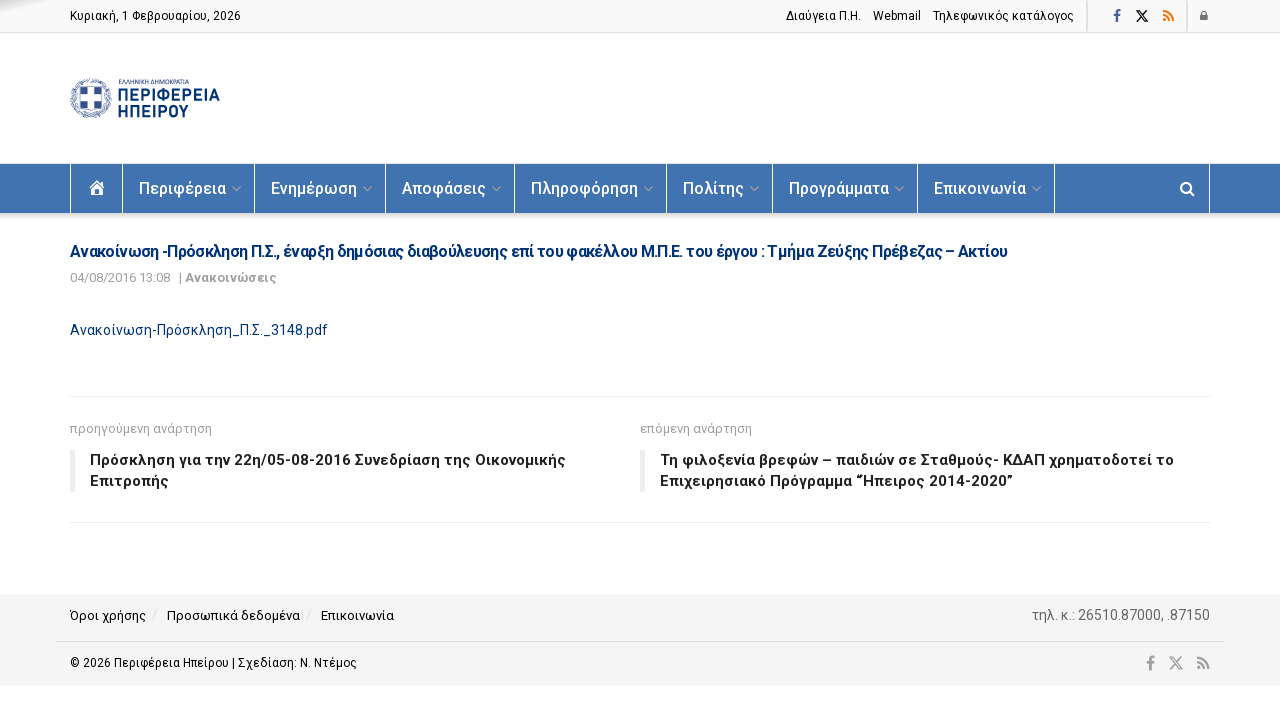

--- FILE ---
content_type: text/html; charset=UTF-8
request_url: https://php.gov.gr/anakoinosi-prosklisi-p-s-enarksi-dimosias-diavoylefsis-epi-tou-fakellou-m-p-e-tou-ergou-tmima-zeyksis-prevezas-aktiou/
body_size: 24080
content:
<!doctype html>
<!--[if lt IE 7]> <html class="no-js lt-ie9 lt-ie8 lt-ie7" lang="el"> <![endif]-->
<!--[if IE 7]>    <html class="no-js lt-ie9 lt-ie8" lang="el"> <![endif]-->
<!--[if IE 8]>    <html class="no-js lt-ie9" lang="el"> <![endif]-->
<!--[if IE 9]>    <html class="no-js lt-ie10" lang="el"> <![endif]-->
<!--[if gt IE 8]><!--> <html class="no-js" lang="el"> <!--<![endif]-->
<head>
    <meta http-equiv="Content-Type" content="text/html; charset=UTF-8" />
    <meta name='viewport' content='width=device-width, initial-scale=1, user-scalable=yes' />
    <link rel="profile" href="http://gmpg.org/xfn/11" />
    <link rel="pingback" href="https://php.gov.gr/xmlrpc.php" />
    <title>Ανακοίνωση -Πρόσκληση Π.Σ., έναρξη δημόσιας διαβούλευσης επί του φακέλλου Μ.Π.Ε. του έργου : Τμήμα Ζεύξης Πρέβεζας &#8211; Ακτίου &#8211; Περιφέρεια Ηπείρου</title>
<meta name='robots' content='max-image-preview:large' />
<meta property="og:type" content="article">
<meta property="og:title" content="Ανακοίνωση -Πρόσκληση Π.Σ., έναρξη δημόσιας διαβούλευσης επί του φακέλ">
<meta property="og:site_name" content="Περιφέρεια Ηπείρου">
<meta property="og:description" content="Ανακοίνωση-Πρόσκληση_Π.Σ._3148.pdf">
<meta property="og:url" content="https://php.gov.gr/anakoinosi-prosklisi-p-s-enarksi-dimosias-diavoylefsis-epi-tou-fakellou-m-p-e-tou-ergou-tmima-zeyksis-prevezas-aktiou/">
<meta property="article:published_time" content="2016-08-04T13:07:26+03:00">
<meta property="article:modified_time" content="2016-08-04T13:07:26+03:00">
<meta property="article:author" content="https://php.gov.gr">
<meta property="article:section" content="Ανακοινώσεις">
<meta name="twitter:card" content="summary_large_image">
<meta name="twitter:title" content="Ανακοίνωση -Πρόσκληση Π.Σ., έναρξη δημόσιας διαβούλευσης επί του φακέλλου Μ.Π.Ε. του έργου : Τμήμα Ζεύξης Πρέβεζας &#8211; Ακτίου">
<meta name="twitter:description" content="Ανακοίνωση-Πρόσκληση_Π.Σ._3148.pdf">
<meta name="twitter:url" content="https://php.gov.gr/anakoinosi-prosklisi-p-s-enarksi-dimosias-diavoylefsis-epi-tou-fakellou-m-p-e-tou-ergou-tmima-zeyksis-prevezas-aktiou/">
<meta name="twitter:site" content="https://php.gov.gr">
			<script type="text/javascript">
			  var jnews_ajax_url = '/?ajax-request=jnews'
			</script>
			<script type="text/javascript">;window.jnews=window.jnews||{},window.jnews.library=window.jnews.library||{},window.jnews.library=function(){"use strict";var e=this;e.win=window,e.doc=document,e.noop=function(){},e.globalBody=e.doc.getElementsByTagName("body")[0],e.globalBody=e.globalBody?e.globalBody:e.doc,e.win.jnewsDataStorage=e.win.jnewsDataStorage||{_storage:new WeakMap,put:function(e,t,n){this._storage.has(e)||this._storage.set(e,new Map),this._storage.get(e).set(t,n)},get:function(e,t){return this._storage.get(e).get(t)},has:function(e,t){return this._storage.has(e)&&this._storage.get(e).has(t)},remove:function(e,t){var n=this._storage.get(e).delete(t);return 0===!this._storage.get(e).size&&this._storage.delete(e),n}},e.windowWidth=function(){return e.win.innerWidth||e.docEl.clientWidth||e.globalBody.clientWidth},e.windowHeight=function(){return e.win.innerHeight||e.docEl.clientHeight||e.globalBody.clientHeight},e.requestAnimationFrame=e.win.requestAnimationFrame||e.win.webkitRequestAnimationFrame||e.win.mozRequestAnimationFrame||e.win.msRequestAnimationFrame||window.oRequestAnimationFrame||function(e){return setTimeout(e,1e3/60)},e.cancelAnimationFrame=e.win.cancelAnimationFrame||e.win.webkitCancelAnimationFrame||e.win.webkitCancelRequestAnimationFrame||e.win.mozCancelAnimationFrame||e.win.msCancelRequestAnimationFrame||e.win.oCancelRequestAnimationFrame||function(e){clearTimeout(e)},e.classListSupport="classList"in document.createElement("_"),e.hasClass=e.classListSupport?function(e,t){return e.classList.contains(t)}:function(e,t){return e.className.indexOf(t)>=0},e.addClass=e.classListSupport?function(t,n){e.hasClass(t,n)||t.classList.add(n)}:function(t,n){e.hasClass(t,n)||(t.className+=" "+n)},e.removeClass=e.classListSupport?function(t,n){e.hasClass(t,n)&&t.classList.remove(n)}:function(t,n){e.hasClass(t,n)&&(t.className=t.className.replace(n,""))},e.objKeys=function(e){var t=[];for(var n in e)Object.prototype.hasOwnProperty.call(e,n)&&t.push(n);return t},e.isObjectSame=function(e,t){var n=!0;return JSON.stringify(e)!==JSON.stringify(t)&&(n=!1),n},e.extend=function(){for(var e,t,n,o=arguments[0]||{},i=1,a=arguments.length;i<a;i++)if(null!==(e=arguments[i]))for(t in e)o!==(n=e[t])&&void 0!==n&&(o[t]=n);return o},e.dataStorage=e.win.jnewsDataStorage,e.isVisible=function(e){return 0!==e.offsetWidth&&0!==e.offsetHeight||e.getBoundingClientRect().length},e.getHeight=function(e){return e.offsetHeight||e.clientHeight||e.getBoundingClientRect().height},e.getWidth=function(e){return e.offsetWidth||e.clientWidth||e.getBoundingClientRect().width},e.supportsPassive=!1;try{var t=Object.defineProperty({},"passive",{get:function(){e.supportsPassive=!0}});"createEvent"in e.doc?e.win.addEventListener("test",null,t):"fireEvent"in e.doc&&e.win.attachEvent("test",null)}catch(e){}e.passiveOption=!!e.supportsPassive&&{passive:!0},e.setStorage=function(e,t){e="jnews-"+e;var n={expired:Math.floor(((new Date).getTime()+432e5)/1e3)};t=Object.assign(n,t);localStorage.setItem(e,JSON.stringify(t))},e.getStorage=function(e){e="jnews-"+e;var t=localStorage.getItem(e);return null!==t&&0<t.length?JSON.parse(localStorage.getItem(e)):{}},e.expiredStorage=function(){var t,n="jnews-";for(var o in localStorage)o.indexOf(n)>-1&&"undefined"!==(t=e.getStorage(o.replace(n,""))).expired&&t.expired<Math.floor((new Date).getTime()/1e3)&&localStorage.removeItem(o)},e.addEvents=function(t,n,o){for(var i in n){var a=["touchstart","touchmove"].indexOf(i)>=0&&!o&&e.passiveOption;"createEvent"in e.doc?t.addEventListener(i,n[i],a):"fireEvent"in e.doc&&t.attachEvent("on"+i,n[i])}},e.removeEvents=function(t,n){for(var o in n)"createEvent"in e.doc?t.removeEventListener(o,n[o]):"fireEvent"in e.doc&&t.detachEvent("on"+o,n[o])},e.triggerEvents=function(t,n,o){var i;o=o||{detail:null};return"createEvent"in e.doc?(!(i=e.doc.createEvent("CustomEvent")||new CustomEvent(n)).initCustomEvent||i.initCustomEvent(n,!0,!1,o),void t.dispatchEvent(i)):"fireEvent"in e.doc?((i=e.doc.createEventObject()).eventType=n,void t.fireEvent("on"+i.eventType,i)):void 0},e.getParents=function(t,n){void 0===n&&(n=e.doc);for(var o=[],i=t.parentNode,a=!1;!a;)if(i){var r=i;r.querySelectorAll(n).length?a=!0:(o.push(r),i=r.parentNode)}else o=[],a=!0;return o},e.forEach=function(e,t,n){for(var o=0,i=e.length;o<i;o++)t.call(n,e[o],o)},e.getText=function(e){return e.innerText||e.textContent},e.setText=function(e,t){var n="object"==typeof t?t.innerText||t.textContent:t;e.innerText&&(e.innerText=n),e.textContent&&(e.textContent=n)},e.httpBuildQuery=function(t){return e.objKeys(t).reduce(function t(n){var o=arguments.length>1&&void 0!==arguments[1]?arguments[1]:null;return function(i,a){var r=n[a];a=encodeURIComponent(a);var s=o?"".concat(o,"[").concat(a,"]"):a;return null==r||"function"==typeof r?(i.push("".concat(s,"=")),i):["number","boolean","string"].includes(typeof r)?(i.push("".concat(s,"=").concat(encodeURIComponent(r))),i):(i.push(e.objKeys(r).reduce(t(r,s),[]).join("&")),i)}}(t),[]).join("&")},e.get=function(t,n,o,i){return o="function"==typeof o?o:e.noop,e.ajax("GET",t,n,o,i)},e.post=function(t,n,o,i){return o="function"==typeof o?o:e.noop,e.ajax("POST",t,n,o,i)},e.ajax=function(t,n,o,i,a){var r=new XMLHttpRequest,s=n,c=e.httpBuildQuery(o);if(t=-1!=["GET","POST"].indexOf(t)?t:"GET",r.open(t,s+("GET"==t?"?"+c:""),!0),"POST"==t&&r.setRequestHeader("Content-type","application/x-www-form-urlencoded"),r.setRequestHeader("X-Requested-With","XMLHttpRequest"),r.onreadystatechange=function(){4===r.readyState&&200<=r.status&&300>r.status&&"function"==typeof i&&i.call(void 0,r.response)},void 0!==a&&!a){return{xhr:r,send:function(){r.send("POST"==t?c:null)}}}return r.send("POST"==t?c:null),{xhr:r}},e.scrollTo=function(t,n,o){function i(e,t,n){this.start=this.position(),this.change=e-this.start,this.currentTime=0,this.increment=20,this.duration=void 0===n?500:n,this.callback=t,this.finish=!1,this.animateScroll()}return Math.easeInOutQuad=function(e,t,n,o){return(e/=o/2)<1?n/2*e*e+t:-n/2*(--e*(e-2)-1)+t},i.prototype.stop=function(){this.finish=!0},i.prototype.move=function(t){e.doc.documentElement.scrollTop=t,e.globalBody.parentNode.scrollTop=t,e.globalBody.scrollTop=t},i.prototype.position=function(){return e.doc.documentElement.scrollTop||e.globalBody.parentNode.scrollTop||e.globalBody.scrollTop},i.prototype.animateScroll=function(){this.currentTime+=this.increment;var t=Math.easeInOutQuad(this.currentTime,this.start,this.change,this.duration);this.move(t),this.currentTime<this.duration&&!this.finish?e.requestAnimationFrame.call(e.win,this.animateScroll.bind(this)):this.callback&&"function"==typeof this.callback&&this.callback()},new i(t,n,o)},e.unwrap=function(t){var n,o=t;e.forEach(t,(function(e,t){n?n+=e:n=e})),o.replaceWith(n)},e.performance={start:function(e){performance.mark(e+"Start")},stop:function(e){performance.mark(e+"End"),performance.measure(e,e+"Start",e+"End")}},e.fps=function(){var t=0,n=0,o=0;!function(){var i=t=0,a=0,r=0,s=document.getElementById("fpsTable"),c=function(t){void 0===document.getElementsByTagName("body")[0]?e.requestAnimationFrame.call(e.win,(function(){c(t)})):document.getElementsByTagName("body")[0].appendChild(t)};null===s&&((s=document.createElement("div")).style.position="fixed",s.style.top="120px",s.style.left="10px",s.style.width="100px",s.style.height="20px",s.style.border="1px solid black",s.style.fontSize="11px",s.style.zIndex="100000",s.style.backgroundColor="white",s.id="fpsTable",c(s));var l=function(){o++,n=Date.now(),(a=(o/(r=(n-t)/1e3)).toPrecision(2))!=i&&(i=a,s.innerHTML=i+"fps"),1<r&&(t=n,o=0),e.requestAnimationFrame.call(e.win,l)};l()}()},e.instr=function(e,t){for(var n=0;n<t.length;n++)if(-1!==e.toLowerCase().indexOf(t[n].toLowerCase()))return!0},e.winLoad=function(t,n){function o(o){if("complete"===e.doc.readyState||"interactive"===e.doc.readyState)return!o||n?setTimeout(t,n||1):t(o),1}o()||e.addEvents(e.win,{load:o})},e.docReady=function(t,n){function o(o){if("complete"===e.doc.readyState||"interactive"===e.doc.readyState)return!o||n?setTimeout(t,n||1):t(o),1}o()||e.addEvents(e.doc,{DOMContentLoaded:o})},e.fireOnce=function(){e.docReady((function(){e.assets=e.assets||[],e.assets.length&&(e.boot(),e.load_assets())}),50)},e.boot=function(){e.length&&e.doc.querySelectorAll("style[media]").forEach((function(e){"not all"==e.getAttribute("media")&&e.removeAttribute("media")}))},e.create_js=function(t,n){var o=e.doc.createElement("script");switch(o.setAttribute("src",t),n){case"defer":o.setAttribute("defer",!0);break;case"async":o.setAttribute("async",!0);break;case"deferasync":o.setAttribute("defer",!0),o.setAttribute("async",!0)}e.globalBody.appendChild(o)},e.load_assets=function(){"object"==typeof e.assets&&e.forEach(e.assets.slice(0),(function(t,n){var o="";t.defer&&(o+="defer"),t.async&&(o+="async"),e.create_js(t.url,o);var i=e.assets.indexOf(t);i>-1&&e.assets.splice(i,1)})),e.assets=jnewsoption.au_scripts=window.jnewsads=[]},e.setCookie=function(e,t,n){var o="";if(n){var i=new Date;i.setTime(i.getTime()+24*n*60*60*1e3),o="; expires="+i.toUTCString()}document.cookie=e+"="+(t||"")+o+"; path=/"},e.getCookie=function(e){for(var t=e+"=",n=document.cookie.split(";"),o=0;o<n.length;o++){for(var i=n[o];" "==i.charAt(0);)i=i.substring(1,i.length);if(0==i.indexOf(t))return i.substring(t.length,i.length)}return null},e.eraseCookie=function(e){document.cookie=e+"=; Path=/; Expires=Thu, 01 Jan 1970 00:00:01 GMT;"},e.docReady((function(){e.globalBody=e.globalBody==e.doc?e.doc.getElementsByTagName("body")[0]:e.globalBody,e.globalBody=e.globalBody?e.globalBody:e.doc})),e.winLoad((function(){e.winLoad((function(){var t=!1;if(void 0!==window.jnewsadmin)if(void 0!==window.file_version_checker){var n=e.objKeys(window.file_version_checker);n.length?n.forEach((function(e){t||"10.0.4"===window.file_version_checker[e]||(t=!0)})):t=!0}else t=!0;t&&(window.jnewsHelper.getMessage(),window.jnewsHelper.getNotice())}),2500)}))},window.jnews.library=new window.jnews.library;</script><link rel='dns-prefetch' href='//www.googletagmanager.com' />
<link rel='dns-prefetch' href='//fonts.googleapis.com' />
<link rel='preconnect' href='https://fonts.gstatic.com' />
<link rel="alternate" type="application/rss+xml" title="Ροή RSS &raquo; Περιφέρεια Ηπείρου" href="https://php.gov.gr/feed/" />
<link rel="alternate" type="application/rss+xml" title="Ροή Σχολίων &raquo; Περιφέρεια Ηπείρου" href="https://php.gov.gr/comments/feed/" />
<link rel="alternate" title="oEmbed (JSON)" type="application/json+oembed" href="https://php.gov.gr/wp-json/oembed/1.0/embed?url=https%3A%2F%2Fphp.gov.gr%2Fanakoinosi-prosklisi-p-s-enarksi-dimosias-diavoylefsis-epi-tou-fakellou-m-p-e-tou-ergou-tmima-zeyksis-prevezas-aktiou%2F" />
<link rel="alternate" title="oEmbed (XML)" type="text/xml+oembed" href="https://php.gov.gr/wp-json/oembed/1.0/embed?url=https%3A%2F%2Fphp.gov.gr%2Fanakoinosi-prosklisi-p-s-enarksi-dimosias-diavoylefsis-epi-tou-fakellou-m-p-e-tou-ergou-tmima-zeyksis-prevezas-aktiou%2F&#038;format=xml" />
<style id='wp-img-auto-sizes-contain-inline-css' type='text/css'>
img:is([sizes=auto i],[sizes^="auto," i]){contain-intrinsic-size:3000px 1500px}
/*# sourceURL=wp-img-auto-sizes-contain-inline-css */
</style>
<link rel='stylesheet' id='dashicons-css' href='https://php.gov.gr/wp-includes/css/dashicons.min.css' type='text/css' media='all' />
<link rel='stylesheet' id='menu-icons-extra-css' href='https://php.gov.gr/wp-content/plugins/menu-icons/css/extra.min.css' type='text/css' media='all' />
<style id='wp-emoji-styles-inline-css' type='text/css'>

	img.wp-smiley, img.emoji {
		display: inline !important;
		border: none !important;
		box-shadow: none !important;
		height: 1em !important;
		width: 1em !important;
		margin: 0 0.07em !important;
		vertical-align: -0.1em !important;
		background: none !important;
		padding: 0 !important;
	}
/*# sourceURL=wp-emoji-styles-inline-css */
</style>
<link rel='stylesheet' id='jnews-faq-css' href='https://php.gov.gr/wp-content/plugins/jnews-essential/assets/css/faq.css' type='text/css' media='all' />
<link rel='stylesheet' id='jnews-parent-style-css' href='https://php.gov.gr/wp-content/themes/jnews/style.css' type='text/css' media='all' />
<link rel='stylesheet' id='elementor-frontend-css' href='https://php.gov.gr/wp-content/plugins/elementor/assets/css/frontend.min.css' type='text/css' media='all' />
<link rel='stylesheet' id='dflip-style-css' href='https://php.gov.gr/wp-content/plugins/3d-flipbook-dflip-lite/assets/css/dflip.min.css' type='text/css' media='all' />
<link rel='stylesheet' id='jeg_customizer_font-css' href='//fonts.googleapis.com/css?family=Roboto%3Aregular%2Cregular%2C500%2C700%2C500&#038;subset=greek&#038;display=swap' type='text/css' media='all' />
<link rel='stylesheet' id='font-awesome-css' href='https://php.gov.gr/wp-content/plugins/elementor/assets/lib/font-awesome/css/font-awesome.min.css' type='text/css' media='all' />
<link rel='preload' as='font' type='font/woff2' crossorigin id='font-awesome-webfont-css' href='https://php.gov.gr/wp-content/themes/jnews/assets/fonts/font-awesome/fonts/fontawesome-webfont.woff2' type='text/css' media='all' />
<link rel='preload' as='font' type='font/woff' crossorigin id='jnews-icon-webfont-css' href='https://php.gov.gr/wp-content/themes/jnews/assets/fonts/jegicon/fonts/jegicon.woff' type='text/css' media='all' />
<link rel='preload' as='font' type='font/woff2' crossorigin id='elementor-font-awesome-webfont-css' href='https://php.gov.gr/wp-content/plugins/elementor/assets/lib/font-awesome/fonts/fontawesome-webfont.woff2' type='text/css' media='all' />
<link rel='stylesheet' id='jnews-icon-css' href='https://php.gov.gr/wp-content/themes/jnews/assets/fonts/jegicon/jegicon.css' type='text/css' media='all' />
<link rel='stylesheet' id='jscrollpane-css' href='https://php.gov.gr/wp-content/themes/jnews/assets/css/jquery.jscrollpane.css' type='text/css' media='all' />
<link rel='stylesheet' id='oknav-css' href='https://php.gov.gr/wp-content/themes/jnews/assets/css/okayNav.css' type='text/css' media='all' />
<link rel='stylesheet' id='magnific-popup-css' href='https://php.gov.gr/wp-content/themes/jnews/assets/css/magnific-popup.css' type='text/css' media='all' />
<link rel='stylesheet' id='chosen-css' href='https://php.gov.gr/wp-content/themes/jnews/assets/css/chosen/chosen.css' type='text/css' media='all' />
<link rel='stylesheet' id='jnews-main-css' href='https://php.gov.gr/wp-content/themes/jnews/assets/css/main.css' type='text/css' media='all' />
<link rel='stylesheet' id='jnews-pages-css' href='https://php.gov.gr/wp-content/themes/jnews/assets/css/pages.css' type='text/css' media='all' />
<link rel='stylesheet' id='jnews-single-css' href='https://php.gov.gr/wp-content/themes/jnews/assets/css/single.css' type='text/css' media='all' />
<link rel='stylesheet' id='jnews-responsive-css' href='https://php.gov.gr/wp-content/themes/jnews/assets/css/responsive.css' type='text/css' media='all' />
<link rel='stylesheet' id='jnews-pb-temp-css' href='https://php.gov.gr/wp-content/themes/jnews/assets/css/pb-temp.css' type='text/css' media='all' />
<link rel='stylesheet' id='jnews-elementor-css' href='https://php.gov.gr/wp-content/themes/jnews/assets/css/elementor-frontend.css' type='text/css' media='all' />
<link rel='stylesheet' id='jnews-style-css' href='https://php.gov.gr/wp-content/themes/jnews-child/style.css' type='text/css' media='all' />
<link rel='stylesheet' id='jnews-darkmode-css' href='https://php.gov.gr/wp-content/themes/jnews/assets/css/darkmode.css' type='text/css' media='all' />
<script type="text/javascript" src="https://php.gov.gr/wp-includes/js/jquery/jquery.min.js" id="jquery-core-js"></script>
<script type="text/javascript" src="https://php.gov.gr/wp-includes/js/jquery/jquery-migrate.min.js" id="jquery-migrate-js"></script>

<!-- Google tag (gtag.js) snippet added by Site Kit -->
<!-- Google Analytics snippet added by Site Kit -->
<script type="text/javascript" src="https://www.googletagmanager.com/gtag/js?id=GT-PZMQ8MTL" id="google_gtagjs-js" async></script>
<script type="text/javascript" id="google_gtagjs-js-after">
/* <![CDATA[ */
window.dataLayer = window.dataLayer || [];function gtag(){dataLayer.push(arguments);}
gtag("set","linker",{"domains":["php.gov.gr"]});
gtag("js", new Date());
gtag("set", "developer_id.dZTNiMT", true);
gtag("config", "GT-PZMQ8MTL");
//# sourceURL=google_gtagjs-js-after
/* ]]> */
</script>
<link rel="canonical" href="https://php.gov.gr/anakoinosi-prosklisi-p-s-enarksi-dimosias-diavoylefsis-epi-tou-fakellou-m-p-e-tou-ergou-tmima-zeyksis-prevezas-aktiou/" />
<link rel='shortlink' href='https://php.gov.gr/?p=10612' />
<meta name="generator" content="Site Kit by Google 1.171.0" /><meta name="generator" content="Elementor 3.34.4; features: additional_custom_breakpoints; settings: css_print_method-external, google_font-enabled, font_display-swap">
			<style>
				.e-con.e-parent:nth-of-type(n+4):not(.e-lazyloaded):not(.e-no-lazyload),
				.e-con.e-parent:nth-of-type(n+4):not(.e-lazyloaded):not(.e-no-lazyload) * {
					background-image: none !important;
				}
				@media screen and (max-height: 1024px) {
					.e-con.e-parent:nth-of-type(n+3):not(.e-lazyloaded):not(.e-no-lazyload),
					.e-con.e-parent:nth-of-type(n+3):not(.e-lazyloaded):not(.e-no-lazyload) * {
						background-image: none !important;
					}
				}
				@media screen and (max-height: 640px) {
					.e-con.e-parent:nth-of-type(n+2):not(.e-lazyloaded):not(.e-no-lazyload),
					.e-con.e-parent:nth-of-type(n+2):not(.e-lazyloaded):not(.e-no-lazyload) * {
						background-image: none !important;
					}
				}
			</style>
			<script type='application/ld+json'>{"@context":"http:\/\/schema.org","@type":"Organization","@id":"https:\/\/php.gov.gr\/#organization","url":"https:\/\/php.gov.gr\/","name":"","logo":{"@type":"ImageObject","url":""},"sameAs":["https:\/\/www.facebook.com\/regionofepirus","https:\/\/twitter.com\/regionofepirus","https:\/\/www.php.gov.gr\/category\/enimerosi\/deltia-typou\/feed"]}</script>
<script type='application/ld+json'>{"@context":"http:\/\/schema.org","@type":"WebSite","@id":"https:\/\/php.gov.gr\/#website","url":"https:\/\/php.gov.gr\/","name":"","potentialAction":{"@type":"SearchAction","target":"https:\/\/php.gov.gr\/?s={search_term_string}","query-input":"required name=search_term_string"}}</script>
<link rel="icon" href="https://php.gov.gr/wp-content/uploads/2023/07/favicon-php.png" sizes="32x32" />
<link rel="icon" href="https://php.gov.gr/wp-content/uploads/2023/07/favicon-php.png" sizes="192x192" />
<link rel="apple-touch-icon" href="https://php.gov.gr/wp-content/uploads/2023/07/favicon-php.png" />
<meta name="msapplication-TileImage" content="https://php.gov.gr/wp-content/uploads/2023/07/favicon-php.png" />
		<style type="text/css" id="wp-custom-css">
			
h3 {
	font-size: 1.em;
	margin: 1em 0 .5em;
	line-height: 1.4;
}

/*
.bootstrap-select.btn-group .dropdown-menu { visibility: visible; transform: unset; opacity: 1; -webkit-transform: unset; } */

/*
.wpDataTablesWrapper table.scroll.wpDataTableID-1 { 
  width: max-content !important; 
  table-layout: fixed !important; 
}
.wpDataTableID-1 th.column-yourcolumn { 
  width: 90% !important; 
} */


.wpDataTablesWrapper .dataTables_filter label, .wpDataTablesWrapper .dataTables_length label {
	font-weight: 300;
	color: #4073AF;
}

#breadcrumbs {
	font-size: 12px;
	margin: 0;
	color: #242424;
}

.npf{display: none !important}

/* add margin if post has img */
.jeg_postblock_21 .jeg_thumb:has(img) {
    margin-right : 15px ;}
 
/* delete gap in left post content  */
.jeg_postblock_21 .jeg_pl_sm .jeg_postblock_content {
    padding-left : 0 ;}

/*ol, ul {list-style: disc;} */

.jeg_archive_title {font-size: 16px;}
.jeg_post_meta {text-transform: none;}

.jeg_menu_style_1 > li > a {text-transform: none;}

.jeg_meta_date a, .jeg_meta_earning a, .jeg_meta_views a, .jeg_modified_date a{text-transform:none;}

.jeg_postblock_3.jeg_col_3o3 .jeg_pl_md_2 .jeg_post_title, .jeg_postblock_4.jeg_col_3o3 .jeg_pl_md_3 .jeg_post_title{font-size: 15px;}

body:not(.jnews-disable-style-table) .entry-content table{color:#000;}

.jnews_comment_container, #respond {display: none;}

.jeg_block_loadmore a {text-transform: unset;}

.jeg_readmore {text-transform: unset;}

.jnews_comment_container, #respond {display: none;}

.jeg_pl_sm .jeg_post_title {text-align:justify;}

.elementor-widget-reviews .elementor-testimonial__text {text-align:justify;}

.jeg_menu li > ul li a {font-size : 14px;}

.jeg_popup_post .caption {text-transform:none;}

.single .content-inner{font-size:14px;}

.jeg_prevnext_post span{font-weight: 400; font-size: 13px;}

.jeg_prevnext_post h3{font-size: 15px; border-left: 5px solid #eee;}

.jeg_subcat_list > li > a {text-transform:none;}

.jeg_cat_title, .jeg_page_title {font-size: 18px; font-weight:600; color: #003476;}

.jeg_pl_md_2 .jeg_post_title, .jeg_pl_md_3 .jeg_post_title {font-size: 16px; font-weight:600; text-align: justify;}

.jeg_footer_4 .jeg_footer_primary {padding: 10px 0 0px;}

.jeg_footer_4 .jeg_footer_secondary {padding: 10px 0 0px;}

.jeg_post_title, .entry-header .jeg_post_title, .jeg_single_tpl_2 .entry-header .jeg_post_title, .jeg_single_tpl_3 .entry-header .jeg_post_title, .jeg_single_tpl_6 .entry-header .jeg_post_title, .jeg_content .jeg_custom_title_wrapper .jeg_post_title {text-align:justify;}

@media only screen and (max-width: 767px) {
.entry-header .jeg_post_title {
font-size: 15px!important; } }
	
.jnews_comment_container, #respond {display: none;}

.jeg_header .jeg_menu.jeg_main_menu > li > a:hover, .jeg_header .jeg_menu.jeg_main_menu > li.sfHover > a, .jeg_header .jeg_menu.jeg_main_menu > li > .sf-with-ul:hover::after, .jeg_header .jeg_menu.jeg_main_menu > li.sfHover > .sf-with-ul::after, .jeg_header .jeg_menu_style_4 > li.current-menu-item > a, .jeg_header .jeg_menu_style_4 > li.current-menu-ancestor > a, .jeg_header .jeg_menu_style_5 > li.current-menu-item > a, .jeg_header .jeg_menu_style_5 > li.current-menu-ancestor > a {color: #f9f9f9; font-weight:900;}

.jeg_cat_header.jeg_cat_header_1 .jeg_cat_title, .jeg_cat_header.jeg_cat_header_2 .jeg_cat_title, .jeg_cat_header.jeg_cat_header_3 .jeg_cat_title {font-size: 16px;}		</style>
		<style id="wpforms-css-vars-root">
				:root {
					--wpforms-field-border-radius: 3px;
--wpforms-field-border-style: solid;
--wpforms-field-border-size: 1px;
--wpforms-field-background-color: #ffffff;
--wpforms-field-border-color: rgba( 0, 0, 0, 0.25 );
--wpforms-field-border-color-spare: rgba( 0, 0, 0, 0.25 );
--wpforms-field-text-color: rgba( 0, 0, 0, 0.7 );
--wpforms-field-menu-color: #ffffff;
--wpforms-label-color: rgba( 0, 0, 0, 0.85 );
--wpforms-label-sublabel-color: rgba( 0, 0, 0, 0.55 );
--wpforms-label-error-color: #d63637;
--wpforms-button-border-radius: 3px;
--wpforms-button-border-style: none;
--wpforms-button-border-size: 1px;
--wpforms-button-background-color: #066aab;
--wpforms-button-border-color: #066aab;
--wpforms-button-text-color: #ffffff;
--wpforms-page-break-color: #066aab;
--wpforms-background-image: none;
--wpforms-background-position: center center;
--wpforms-background-repeat: no-repeat;
--wpforms-background-size: cover;
--wpforms-background-width: 100px;
--wpforms-background-height: 100px;
--wpforms-background-color: rgba( 0, 0, 0, 0 );
--wpforms-background-url: none;
--wpforms-container-padding: 0px;
--wpforms-container-border-style: none;
--wpforms-container-border-width: 1px;
--wpforms-container-border-color: #000000;
--wpforms-container-border-radius: 3px;
--wpforms-field-size-input-height: 43px;
--wpforms-field-size-input-spacing: 15px;
--wpforms-field-size-font-size: 16px;
--wpforms-field-size-line-height: 19px;
--wpforms-field-size-padding-h: 14px;
--wpforms-field-size-checkbox-size: 16px;
--wpforms-field-size-sublabel-spacing: 5px;
--wpforms-field-size-icon-size: 1;
--wpforms-label-size-font-size: 16px;
--wpforms-label-size-line-height: 19px;
--wpforms-label-size-sublabel-font-size: 14px;
--wpforms-label-size-sublabel-line-height: 17px;
--wpforms-button-size-font-size: 17px;
--wpforms-button-size-height: 41px;
--wpforms-button-size-padding-h: 15px;
--wpforms-button-size-margin-top: 10px;
--wpforms-container-shadow-size-box-shadow: none;

				}
			</style></head>
<!-- Start cookieyes banner --> 
	<script id="cookieyes" type="text/javascript" src="https://cdn-cookieyes.com/client_data/2e0cf4d0665a2eb325a85078/script.js"></script>
<!-- End cookieyes banner -->

<body class="wp-singular post-template-default single single-post postid-10612 single-format-standard wp-custom-logo wp-embed-responsive wp-theme-jnews wp-child-theme-jnews-child jeg_toggle_light jeg_single_tpl_1 jnews jsc_normal elementor-default elementor-kit-20731">

    
    
    <div class="jeg_ad jeg_ad_top jnews_header_top_ads">
        <div class='ads-wrapper  '></div>    </div>

    <!-- The Main Wrapper
    ============================================= -->
    <div class="jeg_viewport">

        
        <div class="jeg_header_wrapper">
            <div class="jeg_header_instagram_wrapper">
    </div>

<!-- HEADER -->
<div class="jeg_header normal">
    <div class="jeg_topbar jeg_container jeg_navbar_wrapper normal">
    <div class="container">
        <div class="jeg_nav_row">
            
                <div class="jeg_nav_col jeg_nav_left  jeg_nav_grow">
                    <div class="item_wrap jeg_nav_alignleft">
                        <div class="jeg_nav_item jeg_top_date">
    Κυριακή, 1 Φεβρουαρίου, 2026 </div>                    </div>
                </div>

                
                <div class="jeg_nav_col jeg_nav_center  jeg_nav_normal">
                    <div class="item_wrap jeg_nav_aligncenter">
                        <div class="jeg_nav_item">
	<ul class="jeg_menu jeg_top_menu"><li id="menu-item-21104" class="menu-item menu-item-type-custom menu-item-object-custom menu-item-21104"><a target="_blank" href="https://diavgeia.gov.gr/login?advanced=true&#038;query=organizationUid:%225006%22&#038;page=0&#038;sort=recent">Διαύγεια Π.H.</a></li>
<li id="menu-item-21107" class="menu-item menu-item-type-custom menu-item-object-custom menu-item-21107"><a target="_blank" href="https://corpmail.otenet.gr">Webmail</a></li>
<li id="menu-item-42631" class="menu-item menu-item-type-post_type menu-item-object-page menu-item-42631"><a href="https://php.gov.gr/phones/">Τηλεφωνικός κατάλογος</a></li>
</ul></div><div class="jeg_separator separator3"></div>                    </div>
                </div>

                
                <div class="jeg_nav_col jeg_nav_right  jeg_nav_normal">
                    <div class="item_wrap jeg_nav_alignright">
                        <div class="jeg_nav_item jeg_nav_html">
	</div>			<div
				class="jeg_nav_item socials_widget jeg_social_icon_block nobg">
				<a href="https://www.facebook.com/regionofepirus" target='_blank' rel='external noopener nofollow'  aria-label="Find us on Facebook" class="jeg_facebook"><i class="fa fa-facebook"></i> </a><a href="https://twitter.com/regionofepirus" target='_blank' rel='external noopener nofollow'  aria-label="Find us on Twitter" class="jeg_twitter"><i class="fa fa-twitter"><span class="jeg-icon icon-twitter"><svg xmlns="http://www.w3.org/2000/svg" height="1em" viewBox="0 0 512 512"><!--! Font Awesome Free 6.4.2 by @fontawesome - https://fontawesome.com License - https://fontawesome.com/license (Commercial License) Copyright 2023 Fonticons, Inc. --><path d="M389.2 48h70.6L305.6 224.2 487 464H345L233.7 318.6 106.5 464H35.8L200.7 275.5 26.8 48H172.4L272.9 180.9 389.2 48zM364.4 421.8h39.1L151.1 88h-42L364.4 421.8z"/></svg></span></i> </a><a href="https://www.php.gov.gr/category/enimerosi/deltia-typou/feed" target='_blank' rel='external noopener nofollow'  aria-label="Find us on RSS" class="jeg_rss"><i class="fa fa-rss"></i> </a>			</div>
			<div class="jeg_separator separator5"></div><div class="jeg_nav_item jeg_nav_account">
    <ul class="jeg_accountlink jeg_menu">
        <li><a href="#jeg_loginform" aria-label="Login popup button" class="jeg_popuplink"><i class="fa fa-lock"></i> </a></li>    </ul>
</div>                    </div>
                </div>

                        </div>
    </div>
</div><!-- /.jeg_container --><div class="jeg_midbar jeg_container jeg_navbar_wrapper normal">
    <div class="container">
        <div class="jeg_nav_row">
            
                <div class="jeg_nav_col jeg_nav_left jeg_nav_normal">
                    <div class="item_wrap jeg_nav_alignleft">
                        <div class="jeg_nav_item jeg_logo jeg_desktop_logo">
			<div class="site-title">
			<a href="https://php.gov.gr/" aria-label="Visit Homepage" style="padding: 0 0 0 0;">
				<img class='jeg_logo_img' src="https://php.gov.gr/wp-content/uploads/2023/08/php-logo-90.png" srcset="https://php.gov.gr/wp-content/uploads/2023/08/php-logo-90.png 1x, https://php.gov.gr/wp-content/uploads/2023/08/php-logo-90.png 2x" alt="Περιφέρεια Ηπείρου"data-light-src="https://php.gov.gr/wp-content/uploads/2023/08/php-logo-90.png" data-light-srcset="https://php.gov.gr/wp-content/uploads/2023/08/php-logo-90.png 1x, https://php.gov.gr/wp-content/uploads/2023/08/php-logo-90.png 2x" data-dark-src="" data-dark-srcset=" 1x,  2x"width="300" height="90">			</a>
		</div>
	</div>
                    </div>
                </div>

                
                <div class="jeg_nav_col jeg_nav_center jeg_nav_normal">
                    <div class="item_wrap jeg_nav_aligncenter">
                                            </div>
                </div>

                
                <div class="jeg_nav_col jeg_nav_right jeg_nav_grow">
                    <div class="item_wrap jeg_nav_alignright">
                                            </div>
                </div>

                        </div>
    </div>
</div><div class="jeg_bottombar jeg_navbar jeg_container jeg_navbar_wrapper  jeg_navbar_shadow jeg_navbar_menuborder jeg_navbar_normal">
    <div class="container">
        <div class="jeg_nav_row">
            
                <div class="jeg_nav_col jeg_nav_left jeg_nav_grow">
                    <div class="item_wrap jeg_nav_alignleft">
                        <div class="jeg_nav_item jeg_main_menu_wrapper">
<div class="jeg_mainmenu_wrap"><ul class="jeg_menu jeg_main_menu jeg_menu_style_1" data-animation="animate"><li id="menu-item-21052" class="menu-item menu-item-type-post_type menu-item-object-page menu-item-home menu-item-21052 bgnav" data-item-row="default" ><a href="https://php.gov.gr/"><i class="_mi dashicons dashicons-admin-home" aria-hidden="true"></i><span class="visuallyhidden">Αρχική</span></a></li>
<li id="menu-item-21086" class="menu-item menu-item-type-custom menu-item-object-custom menu-item-has-children menu-item-21086 bgnav" data-item-row="default" ><a href="#">Περιφέρεια</a>
<ul class="sub-menu">
	<li id="menu-item-21546" class="menu-item menu-item-type-post_type menu-item-object-page menu-item-21546 bgnav" data-item-row="default" ><a href="https://php.gov.gr/perifereiarchis/">Περιφερειάρχης</a></li>
	<li id="menu-item-21231" class="menu-item menu-item-type-post_type menu-item-object-page menu-item-21231 bgnav" data-item-row="default" ><a href="https://php.gov.gr/chorikoi-antiperifereiarches/">Χωρικοί Αντιπεριφερειάρχες</a></li>
	<li id="menu-item-21545" class="menu-item menu-item-type-post_type menu-item-object-page menu-item-21545 bgnav" data-item-row="default" ><a href="https://php.gov.gr/antiperifereiarches-thematikon-enotiton/">Θεματικοί Αντιπεριφερειάρχες</a></li>
	<li id="menu-item-21242" class="menu-item menu-item-type-post_type menu-item-object-page menu-item-21242 bgnav" data-item-row="default" ><a href="https://php.gov.gr/diarthrosi-ypiresion/">Διάρθρωση Υπηρεσιών</a></li>
	<li id="menu-item-21544" class="menu-item menu-item-type-post_type menu-item-object-page menu-item-21544 bgnav" data-item-row="default" ><a href="https://php.gov.gr/perifereiako-symvoulio/">Περιφερειακό Συμβούλιο</a></li>
</ul>
</li>
<li id="menu-item-21087" class="menu-item menu-item-type-custom menu-item-object-custom menu-item-has-children menu-item-21087 bgnav" data-item-row="default" ><a href="#">Ενημέρωση</a>
<ul class="sub-menu">
	<li id="menu-item-21088" class="menu-item menu-item-type-taxonomy menu-item-object-category menu-item-21088 bgnav" data-item-row="default" ><a href="https://php.gov.gr/category/enimerosi/deltia-typou/">Δελτία Τύπου</a></li>
	<li id="menu-item-21089" class="menu-item menu-item-type-taxonomy menu-item-object-category current-post-ancestor current-menu-parent current-post-parent menu-item-21089 bgnav" data-item-row="default" ><a href="https://php.gov.gr/category/enimerosi/anakoinoseis/">Ανακοινώσεις</a></li>
	<li id="menu-item-21090" class="menu-item menu-item-type-taxonomy menu-item-object-category menu-item-21090 bgnav" data-item-row="default" ><a href="https://php.gov.gr/category/enimerosi/prokirikseis/">Προκηρύξεις</a></li>
</ul>
</li>
<li id="menu-item-21138" class="menu-item menu-item-type-taxonomy menu-item-object-category menu-item-has-children menu-item-21138 bgnav" data-item-row="default" ><a href="https://php.gov.gr/category/apofasis/">Αποφάσεις</a>
<ul class="sub-menu">
	<li id="menu-item-21921" class="menu-item menu-item-type-taxonomy menu-item-object-category menu-item-21921 bgnav" data-item-row="default" ><a href="https://php.gov.gr/category/apofasis/per-symb/">Περιφερειακό Συμβούλιο</a></li>
	<li id="menu-item-37524" class="menu-item menu-item-type-taxonomy menu-item-object-category menu-item-37524 bgnav" data-item-row="default" ><a href="https://php.gov.gr/category/apofasis/eidikes-synedriaseis-logodosias/">Ειδικές Συνεδριάσεις Λογοδοσίας</a></li>
	<li id="menu-item-21137" class="menu-item menu-item-type-taxonomy menu-item-object-category menu-item-21137 bgnav" data-item-row="default" ><a href="https://php.gov.gr/category/apofasis/ektelestiki-epitropi/">Εκτελεστική Επιτροπή</a></li>
	<li id="menu-item-21132" class="menu-item menu-item-type-taxonomy menu-item-object-category menu-item-21132 bgnav" data-item-row="default" ><a href="https://php.gov.gr/category/apofasis/epitropi-isotitas-ton-fylon/">Επιτροπή ισότητας των φύλων</a></li>
	<li id="menu-item-21133" class="menu-item menu-item-type-taxonomy menu-item-object-category menu-item-21133 bgnav" data-item-row="default" ><a href="https://php.gov.gr/category/apofasis/ep-koin/">Επιτροπή κοινωνικών θεμάτων</a></li>
	<li id="menu-item-21134" class="menu-item menu-item-type-taxonomy menu-item-object-category menu-item-21134 bgnav" data-item-row="default" ><a href="https://php.gov.gr/category/apofasis/ep-peri/">Επιτροπή περιβάλλοντος, χωρ. σχ. &#038; ανάπτυξης</a></li>
	<li id="menu-item-21131" class="menu-item menu-item-type-taxonomy menu-item-object-category menu-item-21131 bgnav" data-item-row="default" ><a href="https://php.gov.gr/category/apofasis/epd/">Επιτροπή διαβούλευσης Π.Η.</a></li>
	<li id="menu-item-21135" class="menu-item menu-item-type-taxonomy menu-item-object-category menu-item-21135 bgnav" data-item-row="default" ><a href="https://php.gov.gr/category/apofasis/oik-ep/">Οικονομική Επιτροπή</a></li>
	<li id="menu-item-31275" class="menu-item menu-item-type-taxonomy menu-item-object-category menu-item-31275 bgnav" data-item-row="default" ><a href="https://php.gov.gr/category/apofasis/perifereiaki-epitropi/">Περιφερειακή Επιτροπή</a></li>
</ul>
</li>
<li id="menu-item-27836" class="menu-item menu-item-type-custom menu-item-object-custom menu-item-has-children menu-item-27836 bgnav" data-item-row="default" ><a href="#">Πληροφόρηση</a>
<ul class="sub-menu">
	<li id="menu-item-21215" class="menu-item menu-item-type-taxonomy menu-item-object-category menu-item-21215 bgnav" data-item-row="default" ><a href="https://php.gov.gr/category/politis/adeiodotiseis/">Αδειοδοτήσεις</a></li>
	<li id="menu-item-21681" class="menu-item menu-item-type-post_type menu-item-object-page menu-item-21681 bgnav" data-item-row="default" ><a href="https://php.gov.gr/deigmatolipsies-epifaneiakon-ardeftikon-ydaton-p-e-ioanninon/">Δειγματοληψίες επιφανειακών αρδευτικών υδάτων</a></li>
	<li id="menu-item-21682" class="menu-item menu-item-type-post_type menu-item-object-page menu-item-21682 bgnav" data-item-row="default" ><a href="https://php.gov.gr/deltia-poiotitas-atmosfairas/">Δελτία ποιότητας ατμόσφαιρας</a></li>
	<li id="menu-item-22002" class="menu-item menu-item-type-custom menu-item-object-custom menu-item-has-children menu-item-22002 bgnav" data-item-row="default" ><a href="#">Δελτίο πιστοποίησης μέσων τιμών Π.Ε. Ιωαννίνων</a>
	<ul class="sub-menu">
		<li id="menu-item-21982" class="menu-item menu-item-type-post_type menu-item-object-page menu-item-21982 bgnav" data-item-row="default" ><a href="https://php.gov.gr/deltio-pistopoiisis-meson-timon-p-e-ioanninon/miniaio-deltio-pistopoiisis-timon-lianikis-polisis-elaioladon-sporelaion/">Έλαια Π.Ε. Ιωαννίνων</a></li>
		<li id="menu-item-21984" class="menu-item menu-item-type-post_type menu-item-object-page menu-item-21984 bgnav" data-item-row="default" ><a href="https://php.gov.gr/deltio-pistopoiisis-meson-timon-p-e-ioanninon/miniaio-deltio-pistopoiisis-timon-lianikis-polisis-katepsygmenon/">Κατεψυγμένα Π.Ε. Ιωαννίνων</a></li>
		<li id="menu-item-22027" class="menu-item menu-item-type-post_type menu-item-object-page menu-item-22027 bgnav" data-item-row="default" ><a href="https://php.gov.gr/deltio-pistopoiisis-meson-timon-p-e-ioanninon/kafsima-p-e-ioanninon-miniaio/">Καύσιμα Π.Ε. Ιωαννίνων – μηνιαίο</a></li>
		<li id="menu-item-21987" class="menu-item menu-item-type-post_type menu-item-object-page menu-item-21987 bgnav" data-item-row="default" ><a href="https://php.gov.gr/deltio-pistopoiisis-meson-timon-p-e-ioanninon/evdomadiaio-deltio-pistopoiisis-timon-lianikis-polisis-kafsimon/">Καύσιμα Π.Ε. Ιωαννίνων – εβδομαδιαίο (λιανική)</a></li>
		<li id="menu-item-21989" class="menu-item menu-item-type-post_type menu-item-object-page menu-item-21989 bgnav" data-item-row="default" ><a href="https://php.gov.gr/deltio-pistopoiisis-meson-timon-p-e-ioanninon/evdomadiaio-deltio-pistopoiisis-timon-chondrikis-polisis-kafsimon/">Καύσιμα Π.Ε. Ιωαννίνων – εβδομαδιαίο (χονδρική)</a></li>
		<li id="menu-item-21979" class="menu-item menu-item-type-post_type menu-item-object-page menu-item-21979 bgnav" data-item-row="default" ><a href="https://php.gov.gr/deltio-pistopoiisis-meson-timon-p-e-ioanninon/kreata-p-e-ioanninon/">Κρέατα Π.Ε. Ιωαννίνων</a></li>
		<li id="menu-item-21962" class="menu-item menu-item-type-post_type menu-item-object-page menu-item-21962 bgnav" data-item-row="default" ><a href="https://php.gov.gr/deltio-pistopoiisis-meson-timon-p-e-ioanninon/evdomadiaio-deltio-pistopoiisis-timon-lianikis-polisis-nopon-oporolachanikon/">Οπωρολαχανικά Π.Ε. Ιωαννίνων (λιανική)</a></li>
		<li id="menu-item-21961" class="menu-item menu-item-type-post_type menu-item-object-page menu-item-21961 bgnav" data-item-row="default" ><a href="https://php.gov.gr/deltio-pistopoiisis-meson-timon-p-e-ioanninon/evdomadiaio-deltio-pistopoiisis-timon-chondrikis-polisis-nopon-oporolachanikon/">Οπωρολαχανικά Π.Ε. Ιωαννίνων (χονδρική)</a></li>
		<li id="menu-item-21963" class="menu-item menu-item-type-post_type menu-item-object-page menu-item-21963 bgnav" data-item-row="default" ><a href="https://php.gov.gr/deltio-pistopoiisis-meson-timon-p-e-ioanninon/miniaio-deltio-pistopoiisis-timon-lianikis-polisis-loipon-agathon/">Λοιπά Αγαθά Π.Ε. Ιωαννίνων (λιανική)</a></li>
	</ul>
</li>
	<li id="menu-item-30009" class="menu-item menu-item-type-post_type menu-item-object-page menu-item-30009 bgnav" data-item-row="default" ><a href="https://php.gov.gr/ektheseis-elegchou-diloseis-symmorfosis/">Εκθέσεις ελέγχου – δηλώσεις συμμόρφωσης</a></li>
	<li id="menu-item-21214" class="menu-item menu-item-type-post_type menu-item-object-page menu-item-21214 bgnav" data-item-row="default" ><a href="https://php.gov.gr/ektelesi-proypologismou/">Εκτέλεση Προϋπολογισμού</a></li>
	<li id="menu-item-33701" class="menu-item menu-item-type-custom menu-item-object-custom menu-item-has-children menu-item-33701 bgnav" data-item-row="default" ><a href="#">Εκλογές</a>
	<ul class="sub-menu">
		<li id="menu-item-21688" class="menu-item menu-item-type-post_type menu-item-object-page menu-item-21688 bgnav" data-item-row="default" ><a href="https://php.gov.gr/evroekloges/">Ευρωεκλογές 2024</a></li>
		<li id="menu-item-21683" class="menu-item menu-item-type-post_type menu-item-object-page menu-item-21683 bgnav" data-item-row="default" ><a href="https://php.gov.gr/dimotikes-kai-perifereiakes-ekloges/">Δημοτικές &#038; Περιφερειακές Εκλογές</a></li>
		<li id="menu-item-21678" class="menu-item menu-item-type-post_type menu-item-object-page menu-item-21678 bgnav" data-item-row="default" ><a href="https://php.gov.gr/vouleftikes-ekloges-2023/">Βουλευτικές Εκλογές 2023</a></li>
	</ul>
</li>
	<li id="menu-item-27370" class="menu-item menu-item-type-taxonomy menu-item-object-category menu-item-27370 bgnav" data-item-row="default" ><a href="https://php.gov.gr/category/6-1/">Εγκατάσταση νέων γεωργών (υπομέτρο 6.1)</a></li>
	<li id="menu-item-21687" class="menu-item menu-item-type-post_type menu-item-object-page menu-item-21687 bgnav" data-item-row="default" ><a href="https://php.gov.gr/egkatastasi-epexergasias-astikon-stereon-apovliton/">Εγκατάσταση επεξεργασίας ΑΣΑ</a></li>
	<li id="menu-item-22211" class="menu-item menu-item-type-post_type menu-item-object-page menu-item-22211 bgnav" data-item-row="default" ><a href="https://php.gov.gr/enimerosi-agroton/">Ενημέρωση αγροτών</a></li>
	<li id="menu-item-22217" class="menu-item menu-item-type-post_type menu-item-object-page menu-item-22217 bgnav" data-item-row="default" ><a href="https://php.gov.gr/e-o-e-s-evropaikos-omilos-edafikis-synergasias-proximity-gect/">Ε.Ο.Ε.Σ. &#8211; Proximity GECT</a></li>
	<li id="menu-item-21559" class="menu-item menu-item-type-custom menu-item-object-custom menu-item-has-children menu-item-21559 bgnav" data-item-row="default" ><a href="#">Ήπειρος</a>
	<ul class="sub-menu">
		<li id="menu-item-21584" class="menu-item menu-item-type-post_type menu-item-object-page menu-item-21584 bgnav" data-item-row="default" ><a href="https://php.gov.gr/touristiki-provoli-ipeirou/">Τουριστική Προβολή Ηπείρου</a></li>
		<li id="menu-item-21558" class="menu-item menu-item-type-taxonomy menu-item-object-category menu-item-21558 bgnav" data-item-row="default" ><a href="https://php.gov.gr/category/syllogoi/">Σύλλογοι</a></li>
	</ul>
</li>
	<li id="menu-item-41119" class="menu-item menu-item-type-custom menu-item-object-custom menu-item-has-children menu-item-41119 bgnav" data-item-row="default" ><a href="#">Θέματα Κτηνιατρικής</a>
	<ul class="sub-menu">
		<li id="menu-item-41117" class="menu-item menu-item-type-post_type menu-item-object-page menu-item-41117 bgnav" data-item-row="default" ><a href="https://php.gov.gr/gia-tous-epangelmaties-tis-ktinotrofias/">για τους επαγγελματίες της κτηνοτροφίας</a></li>
		<li id="menu-item-41118" class="menu-item menu-item-type-post_type menu-item-object-page menu-item-41118 bgnav" data-item-row="default" ><a href="https://php.gov.gr/gia-ton-politi/">για τον πολίτη</a></li>
	</ul>
</li>
	<li id="menu-item-22023" class="menu-item menu-item-type-custom menu-item-object-custom menu-item-has-children menu-item-22023 bgnav" data-item-row="default" ><a href="#">Καταστήματα εμπορίας γεωργικών φαρμάκων</a>
	<ul class="sub-menu">
		<li id="menu-item-21690" class="menu-item menu-item-type-post_type menu-item-object-page menu-item-21690 bgnav" data-item-row="default" ><a href="https://php.gov.gr/katastimata-eborias-georgikon-farmakon-p-e-artas/">Κ.Ε. γεωργικών φαρμάκων Π.Ε. Άρτας</a></li>
		<li id="menu-item-21691" class="menu-item menu-item-type-post_type menu-item-object-page menu-item-21691 bgnav" data-item-row="default" ><a href="https://php.gov.gr/katastimata-eborias-georgikon-farmakon-p-e-ioanninon/">Κ.Ε. γεωργικών φαρμάκων Π.Ε. Ιωαννίνων</a></li>
		<li id="menu-item-21692" class="menu-item menu-item-type-post_type menu-item-object-page menu-item-21692 bgnav" data-item-row="default" ><a href="https://php.gov.gr/katastimata-eborias-georgikon-farmakon-p-e-prevezas/">Κ.Ε. γεωργικών φαρμάκων Π.Ε. Πρέβεζας</a></li>
	</ul>
</li>
	<li id="menu-item-21697" class="menu-item menu-item-type-post_type menu-item-object-page menu-item-21697 bgnav" data-item-row="default" ><a href="https://php.gov.gr/mitroo-mesaiou-megethous-egkatastaseon-kafsis-mmmek/">Μητρώο μεσαίου μεγέθους εγκαταστάσεων καύσης</a></li>
	<li id="menu-item-22048" class="menu-item menu-item-type-custom menu-item-object-custom menu-item-has-children menu-item-22048 bgnav" data-item-row="default" ><a href="#">Υπαίθριοι πωλητές</a>
	<ul class="sub-menu">
		<li id="menu-item-22047" class="menu-item menu-item-type-post_type menu-item-object-page menu-item-22047 bgnav" data-item-row="default" ><a href="https://php.gov.gr/laikes-agores-n-ioanninon/">Λαϊκές Αγορές Ν. Ιωαννίνων</a></li>
		<li id="menu-item-22049" class="menu-item menu-item-type-post_type menu-item-object-page menu-item-22049 bgnav" data-item-row="default" ><a href="https://php.gov.gr/planodio-eborio-n-ioanninon/">Πλανόδιο εμπόριο Ν. Ιωαννίνων</a></li>
		<li id="menu-item-22046" class="menu-item menu-item-type-post_type menu-item-object-page menu-item-22046 bgnav" data-item-row="default" ><a href="https://php.gov.gr/dimotikes-koinotites-perifereias-ipeirou-epitrepomenis-askisis-planodiou-eboriou/">Δημ. Κοινότητες Επ. Άσκησης Πλ. Εμπορίου</a></li>
	</ul>
</li>
</ul>
</li>
<li id="menu-item-40119" class="menu-item menu-item-type-custom menu-item-object-custom menu-item-has-children menu-item-40119 bgnav" data-item-row="default" ><a href="#">Πολίτης</a>
<ul class="sub-menu">
	<li id="menu-item-21706" class="menu-item menu-item-type-custom menu-item-object-custom menu-item-has-children menu-item-21706 bgnav" data-item-row="default" ><a href="#">Ιατρικές ειδικότητες</a>
	<ul class="sub-menu">
		<li id="menu-item-28932" class="menu-item menu-item-type-post_type menu-item-object-page menu-item-28932 bgnav" data-item-row="default" ><a href="https://php.gov.gr/p-g-n-ioanninon/">Π.Γ.Ν. Ιωαννίνων</a></li>
		<li id="menu-item-28962" class="menu-item menu-item-type-post_type menu-item-object-page menu-item-28962 bgnav" data-item-row="default" ><a href="https://php.gov.gr/gnx/">Γ.Ν.Ι. “Γ. Χατζηκώστα”</a></li>
		<li id="menu-item-28961" class="menu-item menu-item-type-post_type menu-item-object-page menu-item-28961 bgnav" data-item-row="default" ><a href="https://php.gov.gr/g-n-artas/">Γ.Ν. Άρτας</a></li>
		<li id="menu-item-28960" class="menu-item menu-item-type-post_type menu-item-object-page menu-item-28960 bgnav" data-item-row="default" ><a href="https://php.gov.gr/gnp/">Γ.Ν. Πρέβεζας</a></li>
		<li id="menu-item-28959" class="menu-item menu-item-type-post_type menu-item-object-page menu-item-28959 bgnav" data-item-row="default" ><a href="https://php.gov.gr/gnf/">Γ.Ν. – Κ.Υ. Φιλιατών</a></li>
		<li id="menu-item-21975" class="menu-item menu-item-type-post_type menu-item-object-page menu-item-21975 bgnav" data-item-row="default" ><a href="https://php.gov.gr/plirofories-iatrikes-eidikotites/">Πληροφορίες (ιατρικές ειδικότητες)</a></li>
	</ul>
</li>
	<li id="menu-item-21698" class="menu-item menu-item-type-post_type menu-item-object-page menu-item-21698 bgnav" data-item-row="default" ><a href="https://php.gov.gr/koinoniko-paratiritirio/">Π.Π.Κ.Ε.Σ. Ηπείρου</a></li>
	<li id="menu-item-22045" class="menu-item menu-item-type-custom menu-item-object-custom menu-item-has-children menu-item-22045 bgnav" data-item-row="default" ><a href="#">Φαρμακεία: κενές θέσεις</a>
	<ul class="sub-menu">
		<li id="menu-item-22044" class="menu-item menu-item-type-post_type menu-item-object-page menu-item-22044 bgnav" data-item-row="default" ><a href="https://php.gov.gr/p-e-artis/">Π.Ε. Άρτης</a></li>
		<li id="menu-item-22043" class="menu-item menu-item-type-post_type menu-item-object-page menu-item-22043 bgnav" data-item-row="default" ><a href="https://php.gov.gr/p-e-ioanninon/">Π.Ε. Ιωαννίνων</a></li>
		<li id="menu-item-22042" class="menu-item menu-item-type-post_type menu-item-object-page menu-item-22042 bgnav" data-item-row="default" ><a href="https://php.gov.gr/p-e-prevezis/">Π.Ε. Πρεβέζης</a></li>
	</ul>
</li>
	<li id="menu-item-22013" class="menu-item menu-item-type-post_type menu-item-object-page menu-item-22013 bgnav" data-item-row="default" ><a href="https://php.gov.gr/efimeries-farmakeion/">Φαρμακεία: εφημερίες</a></li>
	<li id="menu-item-21693" class="menu-item menu-item-type-post_type menu-item-object-page menu-item-21693 bgnav" data-item-row="default" ><a href="https://php.gov.gr/koronoios-psychologia-ton-atomon/">Κορωνοϊός: ψυχολογία</a></li>
</ul>
</li>
<li id="menu-item-21548" class="menu-item menu-item-type-custom menu-item-object-custom menu-item-has-children menu-item-21548 bgnav" data-item-row="default" ><a href="#">Προγράμματα</a>
<ul class="sub-menu">
	<li id="menu-item-40056" class="menu-item menu-item-type-post_type menu-item-object-page menu-item-40056 bgnav" data-item-row="default" ><a href="https://php.gov.gr/antonis-tritsis/">Αντώνης Τρίτσης</a></li>
	<li id="menu-item-21533" class="menu-item menu-item-type-custom menu-item-object-custom menu-item-has-children menu-item-21533 bgnav" data-item-row="default" ><a href="#">Ενισχύσεις ΠΕΠ</a>
	<ul class="sub-menu">
		<li id="menu-item-21529" class="menu-item menu-item-type-taxonomy menu-item-object-category menu-item-21529 bgnav" data-item-row="default" ><a href="https://php.gov.gr/category/pep-ana-prosklisi/">Ενισχύσεις ΠΕΠ (ανά πρόσκληση)</a></li>
		<li id="menu-item-21530" class="menu-item menu-item-type-taxonomy menu-item-object-category menu-item-21530 bgnav" data-item-row="default" ><a href="https://php.gov.gr/category/apofasis/xrono/">Ενισχύσεις ΠΕΠ (χρονολογικά)</a></li>
	</ul>
</li>
	<li id="menu-item-21699" class="menu-item menu-item-type-post_type menu-item-object-page menu-item-21699 bgnav" data-item-row="default" ><a href="https://php.gov.gr/diavgeia-php/">Πρόγραμμα “Διαύγεια”</a></li>
	<li id="menu-item-21552" class="menu-item menu-item-type-post_type menu-item-object-page menu-item-21552 bgnav" data-item-row="default" ><a href="https://php.gov.gr/anoichta-dedomena/">Ανοιχτά Δεδομένα</a></li>
	<li id="menu-item-21680" class="menu-item menu-item-type-post_type menu-item-object-page menu-item-21680 bgnav" data-item-row="default" ><a href="https://php.gov.gr/geodory/">ΓΕΩΔΟΡΥ</a></li>
	<li id="menu-item-37202" class="menu-item menu-item-type-post_type menu-item-object-page menu-item-37202 bgnav" data-item-row="default" ><a href="https://php.gov.gr/innovation-epirus/">Γραφείο Έρευνας  &#038; Καινοτομίας</a></li>
	<li id="menu-item-36627" class="menu-item menu-item-type-taxonomy menu-item-object-category menu-item-36627 bgnav" data-item-row="default" ><a href="https://php.gov.gr/category/programmata-espa-2021-2027/">Προγράμματα ΕΣΠΑ 2021-2027</a></li>
	<li id="menu-item-21531" class="menu-item menu-item-type-taxonomy menu-item-object-category menu-item-21531 bgnav" data-item-row="default" ><a href="https://php.gov.gr/category/pep-xronologiko/">Προγράμματα ΕΣΠΑ 2014-2020 (ΙΔ)</a></li>
	<li id="menu-item-21549" class="menu-item menu-item-type-taxonomy menu-item-object-category menu-item-21549 bgnav" data-item-row="default" ><a href="https://php.gov.gr/category/programmata/2014-2020/">Προγράμματα ΕΣΠΑ 2014-2020 (Δ)</a></li>
	<li id="menu-item-39632" class="menu-item menu-item-type-post_type menu-item-object-page menu-item-39632 bgnav" data-item-row="default" ><a href="https://php.gov.gr/psek-epirus/">ΠΣΕΚ Ηπείρου</a></li>
	<li id="menu-item-22132" class="menu-item menu-item-type-custom menu-item-object-custom menu-item-22132 bgnav" data-item-row="default" ><a target="_blank" href="https://php.gov.gr/wp-content/uploads/2023/07/epixeirisiako_programma_2015-2019.pdf">Επιχ. Πρόγραμμα Π.Η. 2015-2019</a></li>
	<li id="menu-item-21700" class="menu-item menu-item-type-post_type menu-item-object-page menu-item-21700 bgnav" data-item-row="default" ><a href="https://php.gov.gr/sygchrimatodotisi-ependytikon-schedion-tou-n-3299-2004-apo-to-espa/">Επενδυτικά σχέδια</a></li>
	<li id="menu-item-21550" class="menu-item menu-item-type-taxonomy menu-item-object-category menu-item-21550 bgnav" data-item-row="default" ><a href="https://php.gov.gr/category/programmata/evropaika-programmata/">Ευρωπαϊκά Προγράμματα</a></li>
	<li id="menu-item-21684" class="menu-item menu-item-type-post_type menu-item-object-page menu-item-21684 bgnav" data-item-row="default" ><a href="https://php.gov.gr/diktyosi-kai-provoli-tis-politistikis-diadromis-sta-archaia-theatra-tis-ipeirou/">Αρχαία Θέατρα της Ηπείρου</a></li>
	<li id="menu-item-21674" class="menu-item menu-item-type-post_type menu-item-object-page menu-item-21674 bgnav" data-item-row="default" ><a href="https://php.gov.gr/aether/">AETHER</a></li>
	<li id="menu-item-21609" class="menu-item menu-item-type-post_type menu-item-object-page menu-item-21609 bgnav" data-item-row="default" ><a href="https://php.gov.gr/ciak-ellada-italia-2014-2020/">CIAK, Ελλάδα – Ιταλία 2014-2020</a></li>
	<li id="menu-item-21676" class="menu-item menu-item-type-post_type menu-item-object-page menu-item-21676 bgnav" data-item-row="default" ><a href="https://php.gov.gr/life/">Life</a></li>
</ul>
</li>
<li id="menu-item-29896" class="menu-item menu-item-type-custom menu-item-object-custom menu-item-has-children menu-item-29896 bgnav" data-item-row="default" ><a href="#">Επικοινωνία</a>
<ul class="sub-menu">
	<li id="menu-item-42599" class="menu-item menu-item-type-post_type menu-item-object-page menu-item-42599 bgnav" data-item-row="default" ><a href="https://php.gov.gr/phones/">Τηλεφωνικός κατάλογος</a></li>
	<li id="menu-item-29901" class="menu-item menu-item-type-custom menu-item-object-custom menu-item-29901 bgnav" data-item-row="default" ><a href="https://php.gov.gr/phonebook/">Τηλ. κατάλογος (pdf)</a></li>
	<li id="menu-item-29897" class="menu-item menu-item-type-custom menu-item-object-custom menu-item-29897 bgnav" data-item-row="default" ><a href="https://php.gov.gr/contact/">Φόρμα επικοινωνίας</a></li>
</ul>
</li>
</ul></div></div>
                    </div>
                </div>

                
                <div class="jeg_nav_col jeg_nav_center jeg_nav_normal">
                    <div class="item_wrap jeg_nav_aligncenter">
                                            </div>
                </div>

                
                <div class="jeg_nav_col jeg_nav_right jeg_nav_normal">
                    <div class="item_wrap jeg_nav_alignright">
                        <!-- Search Icon -->
<div class="jeg_nav_item jeg_search_wrapper search_icon jeg_search_popup_expand">
    <a href="#" class="jeg_search_toggle" aria-label="Search Button"><i class="fa fa-search"></i></a>
    <form action="https://php.gov.gr/" method="get" class="jeg_search_form" target="_top">
    <input name="s" class="jeg_search_input" placeholder="Αναζήτηση..." type="text" value="" autocomplete="off">
	<button aria-label="Search Button" type="submit" class="jeg_search_button btn"><i class="fa fa-search"></i></button>
</form>
<!-- jeg_search_hide with_result no_result -->
<div class="jeg_search_result jeg_search_hide with_result">
    <div class="search-result-wrapper">
    </div>
    <div class="search-link search-noresult">
        Κανένα αποτέλεσμα    </div>
    <div class="search-link search-all-button">
        <i class="fa fa-search"></i> Προβολή όλων των αποτελεσμάτων    </div>
</div></div>                    </div>
                </div>

                        </div>
    </div>
</div></div><!-- /.jeg_header -->        </div>

        <div class="jeg_header_sticky">
            <div class="sticky_blankspace"></div>
<div class="jeg_header normal">
    <div class="jeg_container">
        <div data-mode="scroll" class="jeg_stickybar jeg_navbar jeg_navbar_wrapper jeg_navbar_normal jeg_navbar_normal">
            <div class="container">
    <div class="jeg_nav_row">
        
            <div class="jeg_nav_col jeg_nav_left jeg_nav_grow">
                <div class="item_wrap jeg_nav_alignleft">
                    <div class="jeg_nav_item jeg_main_menu_wrapper">
<div class="jeg_mainmenu_wrap"><ul class="jeg_menu jeg_main_menu jeg_menu_style_1" data-animation="animate"><li id="menu-item-21052" class="menu-item menu-item-type-post_type menu-item-object-page menu-item-home menu-item-21052 bgnav" data-item-row="default" ><a href="https://php.gov.gr/"><i class="_mi dashicons dashicons-admin-home" aria-hidden="true"></i><span class="visuallyhidden">Αρχική</span></a></li>
<li id="menu-item-21086" class="menu-item menu-item-type-custom menu-item-object-custom menu-item-has-children menu-item-21086 bgnav" data-item-row="default" ><a href="#">Περιφέρεια</a>
<ul class="sub-menu">
	<li id="menu-item-21546" class="menu-item menu-item-type-post_type menu-item-object-page menu-item-21546 bgnav" data-item-row="default" ><a href="https://php.gov.gr/perifereiarchis/">Περιφερειάρχης</a></li>
	<li id="menu-item-21231" class="menu-item menu-item-type-post_type menu-item-object-page menu-item-21231 bgnav" data-item-row="default" ><a href="https://php.gov.gr/chorikoi-antiperifereiarches/">Χωρικοί Αντιπεριφερειάρχες</a></li>
	<li id="menu-item-21545" class="menu-item menu-item-type-post_type menu-item-object-page menu-item-21545 bgnav" data-item-row="default" ><a href="https://php.gov.gr/antiperifereiarches-thematikon-enotiton/">Θεματικοί Αντιπεριφερειάρχες</a></li>
	<li id="menu-item-21242" class="menu-item menu-item-type-post_type menu-item-object-page menu-item-21242 bgnav" data-item-row="default" ><a href="https://php.gov.gr/diarthrosi-ypiresion/">Διάρθρωση Υπηρεσιών</a></li>
	<li id="menu-item-21544" class="menu-item menu-item-type-post_type menu-item-object-page menu-item-21544 bgnav" data-item-row="default" ><a href="https://php.gov.gr/perifereiako-symvoulio/">Περιφερειακό Συμβούλιο</a></li>
</ul>
</li>
<li id="menu-item-21087" class="menu-item menu-item-type-custom menu-item-object-custom menu-item-has-children menu-item-21087 bgnav" data-item-row="default" ><a href="#">Ενημέρωση</a>
<ul class="sub-menu">
	<li id="menu-item-21088" class="menu-item menu-item-type-taxonomy menu-item-object-category menu-item-21088 bgnav" data-item-row="default" ><a href="https://php.gov.gr/category/enimerosi/deltia-typou/">Δελτία Τύπου</a></li>
	<li id="menu-item-21089" class="menu-item menu-item-type-taxonomy menu-item-object-category current-post-ancestor current-menu-parent current-post-parent menu-item-21089 bgnav" data-item-row="default" ><a href="https://php.gov.gr/category/enimerosi/anakoinoseis/">Ανακοινώσεις</a></li>
	<li id="menu-item-21090" class="menu-item menu-item-type-taxonomy menu-item-object-category menu-item-21090 bgnav" data-item-row="default" ><a href="https://php.gov.gr/category/enimerosi/prokirikseis/">Προκηρύξεις</a></li>
</ul>
</li>
<li id="menu-item-21138" class="menu-item menu-item-type-taxonomy menu-item-object-category menu-item-has-children menu-item-21138 bgnav" data-item-row="default" ><a href="https://php.gov.gr/category/apofasis/">Αποφάσεις</a>
<ul class="sub-menu">
	<li id="menu-item-21921" class="menu-item menu-item-type-taxonomy menu-item-object-category menu-item-21921 bgnav" data-item-row="default" ><a href="https://php.gov.gr/category/apofasis/per-symb/">Περιφερειακό Συμβούλιο</a></li>
	<li id="menu-item-37524" class="menu-item menu-item-type-taxonomy menu-item-object-category menu-item-37524 bgnav" data-item-row="default" ><a href="https://php.gov.gr/category/apofasis/eidikes-synedriaseis-logodosias/">Ειδικές Συνεδριάσεις Λογοδοσίας</a></li>
	<li id="menu-item-21137" class="menu-item menu-item-type-taxonomy menu-item-object-category menu-item-21137 bgnav" data-item-row="default" ><a href="https://php.gov.gr/category/apofasis/ektelestiki-epitropi/">Εκτελεστική Επιτροπή</a></li>
	<li id="menu-item-21132" class="menu-item menu-item-type-taxonomy menu-item-object-category menu-item-21132 bgnav" data-item-row="default" ><a href="https://php.gov.gr/category/apofasis/epitropi-isotitas-ton-fylon/">Επιτροπή ισότητας των φύλων</a></li>
	<li id="menu-item-21133" class="menu-item menu-item-type-taxonomy menu-item-object-category menu-item-21133 bgnav" data-item-row="default" ><a href="https://php.gov.gr/category/apofasis/ep-koin/">Επιτροπή κοινωνικών θεμάτων</a></li>
	<li id="menu-item-21134" class="menu-item menu-item-type-taxonomy menu-item-object-category menu-item-21134 bgnav" data-item-row="default" ><a href="https://php.gov.gr/category/apofasis/ep-peri/">Επιτροπή περιβάλλοντος, χωρ. σχ. &#038; ανάπτυξης</a></li>
	<li id="menu-item-21131" class="menu-item menu-item-type-taxonomy menu-item-object-category menu-item-21131 bgnav" data-item-row="default" ><a href="https://php.gov.gr/category/apofasis/epd/">Επιτροπή διαβούλευσης Π.Η.</a></li>
	<li id="menu-item-21135" class="menu-item menu-item-type-taxonomy menu-item-object-category menu-item-21135 bgnav" data-item-row="default" ><a href="https://php.gov.gr/category/apofasis/oik-ep/">Οικονομική Επιτροπή</a></li>
	<li id="menu-item-31275" class="menu-item menu-item-type-taxonomy menu-item-object-category menu-item-31275 bgnav" data-item-row="default" ><a href="https://php.gov.gr/category/apofasis/perifereiaki-epitropi/">Περιφερειακή Επιτροπή</a></li>
</ul>
</li>
<li id="menu-item-27836" class="menu-item menu-item-type-custom menu-item-object-custom menu-item-has-children menu-item-27836 bgnav" data-item-row="default" ><a href="#">Πληροφόρηση</a>
<ul class="sub-menu">
	<li id="menu-item-21215" class="menu-item menu-item-type-taxonomy menu-item-object-category menu-item-21215 bgnav" data-item-row="default" ><a href="https://php.gov.gr/category/politis/adeiodotiseis/">Αδειοδοτήσεις</a></li>
	<li id="menu-item-21681" class="menu-item menu-item-type-post_type menu-item-object-page menu-item-21681 bgnav" data-item-row="default" ><a href="https://php.gov.gr/deigmatolipsies-epifaneiakon-ardeftikon-ydaton-p-e-ioanninon/">Δειγματοληψίες επιφανειακών αρδευτικών υδάτων</a></li>
	<li id="menu-item-21682" class="menu-item menu-item-type-post_type menu-item-object-page menu-item-21682 bgnav" data-item-row="default" ><a href="https://php.gov.gr/deltia-poiotitas-atmosfairas/">Δελτία ποιότητας ατμόσφαιρας</a></li>
	<li id="menu-item-22002" class="menu-item menu-item-type-custom menu-item-object-custom menu-item-has-children menu-item-22002 bgnav" data-item-row="default" ><a href="#">Δελτίο πιστοποίησης μέσων τιμών Π.Ε. Ιωαννίνων</a>
	<ul class="sub-menu">
		<li id="menu-item-21982" class="menu-item menu-item-type-post_type menu-item-object-page menu-item-21982 bgnav" data-item-row="default" ><a href="https://php.gov.gr/deltio-pistopoiisis-meson-timon-p-e-ioanninon/miniaio-deltio-pistopoiisis-timon-lianikis-polisis-elaioladon-sporelaion/">Έλαια Π.Ε. Ιωαννίνων</a></li>
		<li id="menu-item-21984" class="menu-item menu-item-type-post_type menu-item-object-page menu-item-21984 bgnav" data-item-row="default" ><a href="https://php.gov.gr/deltio-pistopoiisis-meson-timon-p-e-ioanninon/miniaio-deltio-pistopoiisis-timon-lianikis-polisis-katepsygmenon/">Κατεψυγμένα Π.Ε. Ιωαννίνων</a></li>
		<li id="menu-item-22027" class="menu-item menu-item-type-post_type menu-item-object-page menu-item-22027 bgnav" data-item-row="default" ><a href="https://php.gov.gr/deltio-pistopoiisis-meson-timon-p-e-ioanninon/kafsima-p-e-ioanninon-miniaio/">Καύσιμα Π.Ε. Ιωαννίνων – μηνιαίο</a></li>
		<li id="menu-item-21987" class="menu-item menu-item-type-post_type menu-item-object-page menu-item-21987 bgnav" data-item-row="default" ><a href="https://php.gov.gr/deltio-pistopoiisis-meson-timon-p-e-ioanninon/evdomadiaio-deltio-pistopoiisis-timon-lianikis-polisis-kafsimon/">Καύσιμα Π.Ε. Ιωαννίνων – εβδομαδιαίο (λιανική)</a></li>
		<li id="menu-item-21989" class="menu-item menu-item-type-post_type menu-item-object-page menu-item-21989 bgnav" data-item-row="default" ><a href="https://php.gov.gr/deltio-pistopoiisis-meson-timon-p-e-ioanninon/evdomadiaio-deltio-pistopoiisis-timon-chondrikis-polisis-kafsimon/">Καύσιμα Π.Ε. Ιωαννίνων – εβδομαδιαίο (χονδρική)</a></li>
		<li id="menu-item-21979" class="menu-item menu-item-type-post_type menu-item-object-page menu-item-21979 bgnav" data-item-row="default" ><a href="https://php.gov.gr/deltio-pistopoiisis-meson-timon-p-e-ioanninon/kreata-p-e-ioanninon/">Κρέατα Π.Ε. Ιωαννίνων</a></li>
		<li id="menu-item-21962" class="menu-item menu-item-type-post_type menu-item-object-page menu-item-21962 bgnav" data-item-row="default" ><a href="https://php.gov.gr/deltio-pistopoiisis-meson-timon-p-e-ioanninon/evdomadiaio-deltio-pistopoiisis-timon-lianikis-polisis-nopon-oporolachanikon/">Οπωρολαχανικά Π.Ε. Ιωαννίνων (λιανική)</a></li>
		<li id="menu-item-21961" class="menu-item menu-item-type-post_type menu-item-object-page menu-item-21961 bgnav" data-item-row="default" ><a href="https://php.gov.gr/deltio-pistopoiisis-meson-timon-p-e-ioanninon/evdomadiaio-deltio-pistopoiisis-timon-chondrikis-polisis-nopon-oporolachanikon/">Οπωρολαχανικά Π.Ε. Ιωαννίνων (χονδρική)</a></li>
		<li id="menu-item-21963" class="menu-item menu-item-type-post_type menu-item-object-page menu-item-21963 bgnav" data-item-row="default" ><a href="https://php.gov.gr/deltio-pistopoiisis-meson-timon-p-e-ioanninon/miniaio-deltio-pistopoiisis-timon-lianikis-polisis-loipon-agathon/">Λοιπά Αγαθά Π.Ε. Ιωαννίνων (λιανική)</a></li>
	</ul>
</li>
	<li id="menu-item-30009" class="menu-item menu-item-type-post_type menu-item-object-page menu-item-30009 bgnav" data-item-row="default" ><a href="https://php.gov.gr/ektheseis-elegchou-diloseis-symmorfosis/">Εκθέσεις ελέγχου – δηλώσεις συμμόρφωσης</a></li>
	<li id="menu-item-21214" class="menu-item menu-item-type-post_type menu-item-object-page menu-item-21214 bgnav" data-item-row="default" ><a href="https://php.gov.gr/ektelesi-proypologismou/">Εκτέλεση Προϋπολογισμού</a></li>
	<li id="menu-item-33701" class="menu-item menu-item-type-custom menu-item-object-custom menu-item-has-children menu-item-33701 bgnav" data-item-row="default" ><a href="#">Εκλογές</a>
	<ul class="sub-menu">
		<li id="menu-item-21688" class="menu-item menu-item-type-post_type menu-item-object-page menu-item-21688 bgnav" data-item-row="default" ><a href="https://php.gov.gr/evroekloges/">Ευρωεκλογές 2024</a></li>
		<li id="menu-item-21683" class="menu-item menu-item-type-post_type menu-item-object-page menu-item-21683 bgnav" data-item-row="default" ><a href="https://php.gov.gr/dimotikes-kai-perifereiakes-ekloges/">Δημοτικές &#038; Περιφερειακές Εκλογές</a></li>
		<li id="menu-item-21678" class="menu-item menu-item-type-post_type menu-item-object-page menu-item-21678 bgnav" data-item-row="default" ><a href="https://php.gov.gr/vouleftikes-ekloges-2023/">Βουλευτικές Εκλογές 2023</a></li>
	</ul>
</li>
	<li id="menu-item-27370" class="menu-item menu-item-type-taxonomy menu-item-object-category menu-item-27370 bgnav" data-item-row="default" ><a href="https://php.gov.gr/category/6-1/">Εγκατάσταση νέων γεωργών (υπομέτρο 6.1)</a></li>
	<li id="menu-item-21687" class="menu-item menu-item-type-post_type menu-item-object-page menu-item-21687 bgnav" data-item-row="default" ><a href="https://php.gov.gr/egkatastasi-epexergasias-astikon-stereon-apovliton/">Εγκατάσταση επεξεργασίας ΑΣΑ</a></li>
	<li id="menu-item-22211" class="menu-item menu-item-type-post_type menu-item-object-page menu-item-22211 bgnav" data-item-row="default" ><a href="https://php.gov.gr/enimerosi-agroton/">Ενημέρωση αγροτών</a></li>
	<li id="menu-item-22217" class="menu-item menu-item-type-post_type menu-item-object-page menu-item-22217 bgnav" data-item-row="default" ><a href="https://php.gov.gr/e-o-e-s-evropaikos-omilos-edafikis-synergasias-proximity-gect/">Ε.Ο.Ε.Σ. &#8211; Proximity GECT</a></li>
	<li id="menu-item-21559" class="menu-item menu-item-type-custom menu-item-object-custom menu-item-has-children menu-item-21559 bgnav" data-item-row="default" ><a href="#">Ήπειρος</a>
	<ul class="sub-menu">
		<li id="menu-item-21584" class="menu-item menu-item-type-post_type menu-item-object-page menu-item-21584 bgnav" data-item-row="default" ><a href="https://php.gov.gr/touristiki-provoli-ipeirou/">Τουριστική Προβολή Ηπείρου</a></li>
		<li id="menu-item-21558" class="menu-item menu-item-type-taxonomy menu-item-object-category menu-item-21558 bgnav" data-item-row="default" ><a href="https://php.gov.gr/category/syllogoi/">Σύλλογοι</a></li>
	</ul>
</li>
	<li id="menu-item-41119" class="menu-item menu-item-type-custom menu-item-object-custom menu-item-has-children menu-item-41119 bgnav" data-item-row="default" ><a href="#">Θέματα Κτηνιατρικής</a>
	<ul class="sub-menu">
		<li id="menu-item-41117" class="menu-item menu-item-type-post_type menu-item-object-page menu-item-41117 bgnav" data-item-row="default" ><a href="https://php.gov.gr/gia-tous-epangelmaties-tis-ktinotrofias/">για τους επαγγελματίες της κτηνοτροφίας</a></li>
		<li id="menu-item-41118" class="menu-item menu-item-type-post_type menu-item-object-page menu-item-41118 bgnav" data-item-row="default" ><a href="https://php.gov.gr/gia-ton-politi/">για τον πολίτη</a></li>
	</ul>
</li>
	<li id="menu-item-22023" class="menu-item menu-item-type-custom menu-item-object-custom menu-item-has-children menu-item-22023 bgnav" data-item-row="default" ><a href="#">Καταστήματα εμπορίας γεωργικών φαρμάκων</a>
	<ul class="sub-menu">
		<li id="menu-item-21690" class="menu-item menu-item-type-post_type menu-item-object-page menu-item-21690 bgnav" data-item-row="default" ><a href="https://php.gov.gr/katastimata-eborias-georgikon-farmakon-p-e-artas/">Κ.Ε. γεωργικών φαρμάκων Π.Ε. Άρτας</a></li>
		<li id="menu-item-21691" class="menu-item menu-item-type-post_type menu-item-object-page menu-item-21691 bgnav" data-item-row="default" ><a href="https://php.gov.gr/katastimata-eborias-georgikon-farmakon-p-e-ioanninon/">Κ.Ε. γεωργικών φαρμάκων Π.Ε. Ιωαννίνων</a></li>
		<li id="menu-item-21692" class="menu-item menu-item-type-post_type menu-item-object-page menu-item-21692 bgnav" data-item-row="default" ><a href="https://php.gov.gr/katastimata-eborias-georgikon-farmakon-p-e-prevezas/">Κ.Ε. γεωργικών φαρμάκων Π.Ε. Πρέβεζας</a></li>
	</ul>
</li>
	<li id="menu-item-21697" class="menu-item menu-item-type-post_type menu-item-object-page menu-item-21697 bgnav" data-item-row="default" ><a href="https://php.gov.gr/mitroo-mesaiou-megethous-egkatastaseon-kafsis-mmmek/">Μητρώο μεσαίου μεγέθους εγκαταστάσεων καύσης</a></li>
	<li id="menu-item-22048" class="menu-item menu-item-type-custom menu-item-object-custom menu-item-has-children menu-item-22048 bgnav" data-item-row="default" ><a href="#">Υπαίθριοι πωλητές</a>
	<ul class="sub-menu">
		<li id="menu-item-22047" class="menu-item menu-item-type-post_type menu-item-object-page menu-item-22047 bgnav" data-item-row="default" ><a href="https://php.gov.gr/laikes-agores-n-ioanninon/">Λαϊκές Αγορές Ν. Ιωαννίνων</a></li>
		<li id="menu-item-22049" class="menu-item menu-item-type-post_type menu-item-object-page menu-item-22049 bgnav" data-item-row="default" ><a href="https://php.gov.gr/planodio-eborio-n-ioanninon/">Πλανόδιο εμπόριο Ν. Ιωαννίνων</a></li>
		<li id="menu-item-22046" class="menu-item menu-item-type-post_type menu-item-object-page menu-item-22046 bgnav" data-item-row="default" ><a href="https://php.gov.gr/dimotikes-koinotites-perifereias-ipeirou-epitrepomenis-askisis-planodiou-eboriou/">Δημ. Κοινότητες Επ. Άσκησης Πλ. Εμπορίου</a></li>
	</ul>
</li>
</ul>
</li>
<li id="menu-item-40119" class="menu-item menu-item-type-custom menu-item-object-custom menu-item-has-children menu-item-40119 bgnav" data-item-row="default" ><a href="#">Πολίτης</a>
<ul class="sub-menu">
	<li id="menu-item-21706" class="menu-item menu-item-type-custom menu-item-object-custom menu-item-has-children menu-item-21706 bgnav" data-item-row="default" ><a href="#">Ιατρικές ειδικότητες</a>
	<ul class="sub-menu">
		<li id="menu-item-28932" class="menu-item menu-item-type-post_type menu-item-object-page menu-item-28932 bgnav" data-item-row="default" ><a href="https://php.gov.gr/p-g-n-ioanninon/">Π.Γ.Ν. Ιωαννίνων</a></li>
		<li id="menu-item-28962" class="menu-item menu-item-type-post_type menu-item-object-page menu-item-28962 bgnav" data-item-row="default" ><a href="https://php.gov.gr/gnx/">Γ.Ν.Ι. “Γ. Χατζηκώστα”</a></li>
		<li id="menu-item-28961" class="menu-item menu-item-type-post_type menu-item-object-page menu-item-28961 bgnav" data-item-row="default" ><a href="https://php.gov.gr/g-n-artas/">Γ.Ν. Άρτας</a></li>
		<li id="menu-item-28960" class="menu-item menu-item-type-post_type menu-item-object-page menu-item-28960 bgnav" data-item-row="default" ><a href="https://php.gov.gr/gnp/">Γ.Ν. Πρέβεζας</a></li>
		<li id="menu-item-28959" class="menu-item menu-item-type-post_type menu-item-object-page menu-item-28959 bgnav" data-item-row="default" ><a href="https://php.gov.gr/gnf/">Γ.Ν. – Κ.Υ. Φιλιατών</a></li>
		<li id="menu-item-21975" class="menu-item menu-item-type-post_type menu-item-object-page menu-item-21975 bgnav" data-item-row="default" ><a href="https://php.gov.gr/plirofories-iatrikes-eidikotites/">Πληροφορίες (ιατρικές ειδικότητες)</a></li>
	</ul>
</li>
	<li id="menu-item-21698" class="menu-item menu-item-type-post_type menu-item-object-page menu-item-21698 bgnav" data-item-row="default" ><a href="https://php.gov.gr/koinoniko-paratiritirio/">Π.Π.Κ.Ε.Σ. Ηπείρου</a></li>
	<li id="menu-item-22045" class="menu-item menu-item-type-custom menu-item-object-custom menu-item-has-children menu-item-22045 bgnav" data-item-row="default" ><a href="#">Φαρμακεία: κενές θέσεις</a>
	<ul class="sub-menu">
		<li id="menu-item-22044" class="menu-item menu-item-type-post_type menu-item-object-page menu-item-22044 bgnav" data-item-row="default" ><a href="https://php.gov.gr/p-e-artis/">Π.Ε. Άρτης</a></li>
		<li id="menu-item-22043" class="menu-item menu-item-type-post_type menu-item-object-page menu-item-22043 bgnav" data-item-row="default" ><a href="https://php.gov.gr/p-e-ioanninon/">Π.Ε. Ιωαννίνων</a></li>
		<li id="menu-item-22042" class="menu-item menu-item-type-post_type menu-item-object-page menu-item-22042 bgnav" data-item-row="default" ><a href="https://php.gov.gr/p-e-prevezis/">Π.Ε. Πρεβέζης</a></li>
	</ul>
</li>
	<li id="menu-item-22013" class="menu-item menu-item-type-post_type menu-item-object-page menu-item-22013 bgnav" data-item-row="default" ><a href="https://php.gov.gr/efimeries-farmakeion/">Φαρμακεία: εφημερίες</a></li>
	<li id="menu-item-21693" class="menu-item menu-item-type-post_type menu-item-object-page menu-item-21693 bgnav" data-item-row="default" ><a href="https://php.gov.gr/koronoios-psychologia-ton-atomon/">Κορωνοϊός: ψυχολογία</a></li>
</ul>
</li>
<li id="menu-item-21548" class="menu-item menu-item-type-custom menu-item-object-custom menu-item-has-children menu-item-21548 bgnav" data-item-row="default" ><a href="#">Προγράμματα</a>
<ul class="sub-menu">
	<li id="menu-item-40056" class="menu-item menu-item-type-post_type menu-item-object-page menu-item-40056 bgnav" data-item-row="default" ><a href="https://php.gov.gr/antonis-tritsis/">Αντώνης Τρίτσης</a></li>
	<li id="menu-item-21533" class="menu-item menu-item-type-custom menu-item-object-custom menu-item-has-children menu-item-21533 bgnav" data-item-row="default" ><a href="#">Ενισχύσεις ΠΕΠ</a>
	<ul class="sub-menu">
		<li id="menu-item-21529" class="menu-item menu-item-type-taxonomy menu-item-object-category menu-item-21529 bgnav" data-item-row="default" ><a href="https://php.gov.gr/category/pep-ana-prosklisi/">Ενισχύσεις ΠΕΠ (ανά πρόσκληση)</a></li>
		<li id="menu-item-21530" class="menu-item menu-item-type-taxonomy menu-item-object-category menu-item-21530 bgnav" data-item-row="default" ><a href="https://php.gov.gr/category/apofasis/xrono/">Ενισχύσεις ΠΕΠ (χρονολογικά)</a></li>
	</ul>
</li>
	<li id="menu-item-21699" class="menu-item menu-item-type-post_type menu-item-object-page menu-item-21699 bgnav" data-item-row="default" ><a href="https://php.gov.gr/diavgeia-php/">Πρόγραμμα “Διαύγεια”</a></li>
	<li id="menu-item-21552" class="menu-item menu-item-type-post_type menu-item-object-page menu-item-21552 bgnav" data-item-row="default" ><a href="https://php.gov.gr/anoichta-dedomena/">Ανοιχτά Δεδομένα</a></li>
	<li id="menu-item-21680" class="menu-item menu-item-type-post_type menu-item-object-page menu-item-21680 bgnav" data-item-row="default" ><a href="https://php.gov.gr/geodory/">ΓΕΩΔΟΡΥ</a></li>
	<li id="menu-item-37202" class="menu-item menu-item-type-post_type menu-item-object-page menu-item-37202 bgnav" data-item-row="default" ><a href="https://php.gov.gr/innovation-epirus/">Γραφείο Έρευνας  &#038; Καινοτομίας</a></li>
	<li id="menu-item-36627" class="menu-item menu-item-type-taxonomy menu-item-object-category menu-item-36627 bgnav" data-item-row="default" ><a href="https://php.gov.gr/category/programmata-espa-2021-2027/">Προγράμματα ΕΣΠΑ 2021-2027</a></li>
	<li id="menu-item-21531" class="menu-item menu-item-type-taxonomy menu-item-object-category menu-item-21531 bgnav" data-item-row="default" ><a href="https://php.gov.gr/category/pep-xronologiko/">Προγράμματα ΕΣΠΑ 2014-2020 (ΙΔ)</a></li>
	<li id="menu-item-21549" class="menu-item menu-item-type-taxonomy menu-item-object-category menu-item-21549 bgnav" data-item-row="default" ><a href="https://php.gov.gr/category/programmata/2014-2020/">Προγράμματα ΕΣΠΑ 2014-2020 (Δ)</a></li>
	<li id="menu-item-39632" class="menu-item menu-item-type-post_type menu-item-object-page menu-item-39632 bgnav" data-item-row="default" ><a href="https://php.gov.gr/psek-epirus/">ΠΣΕΚ Ηπείρου</a></li>
	<li id="menu-item-22132" class="menu-item menu-item-type-custom menu-item-object-custom menu-item-22132 bgnav" data-item-row="default" ><a target="_blank" href="https://php.gov.gr/wp-content/uploads/2023/07/epixeirisiako_programma_2015-2019.pdf">Επιχ. Πρόγραμμα Π.Η. 2015-2019</a></li>
	<li id="menu-item-21700" class="menu-item menu-item-type-post_type menu-item-object-page menu-item-21700 bgnav" data-item-row="default" ><a href="https://php.gov.gr/sygchrimatodotisi-ependytikon-schedion-tou-n-3299-2004-apo-to-espa/">Επενδυτικά σχέδια</a></li>
	<li id="menu-item-21550" class="menu-item menu-item-type-taxonomy menu-item-object-category menu-item-21550 bgnav" data-item-row="default" ><a href="https://php.gov.gr/category/programmata/evropaika-programmata/">Ευρωπαϊκά Προγράμματα</a></li>
	<li id="menu-item-21684" class="menu-item menu-item-type-post_type menu-item-object-page menu-item-21684 bgnav" data-item-row="default" ><a href="https://php.gov.gr/diktyosi-kai-provoli-tis-politistikis-diadromis-sta-archaia-theatra-tis-ipeirou/">Αρχαία Θέατρα της Ηπείρου</a></li>
	<li id="menu-item-21674" class="menu-item menu-item-type-post_type menu-item-object-page menu-item-21674 bgnav" data-item-row="default" ><a href="https://php.gov.gr/aether/">AETHER</a></li>
	<li id="menu-item-21609" class="menu-item menu-item-type-post_type menu-item-object-page menu-item-21609 bgnav" data-item-row="default" ><a href="https://php.gov.gr/ciak-ellada-italia-2014-2020/">CIAK, Ελλάδα – Ιταλία 2014-2020</a></li>
	<li id="menu-item-21676" class="menu-item menu-item-type-post_type menu-item-object-page menu-item-21676 bgnav" data-item-row="default" ><a href="https://php.gov.gr/life/">Life</a></li>
</ul>
</li>
<li id="menu-item-29896" class="menu-item menu-item-type-custom menu-item-object-custom menu-item-has-children menu-item-29896 bgnav" data-item-row="default" ><a href="#">Επικοινωνία</a>
<ul class="sub-menu">
	<li id="menu-item-42599" class="menu-item menu-item-type-post_type menu-item-object-page menu-item-42599 bgnav" data-item-row="default" ><a href="https://php.gov.gr/phones/">Τηλεφωνικός κατάλογος</a></li>
	<li id="menu-item-29901" class="menu-item menu-item-type-custom menu-item-object-custom menu-item-29901 bgnav" data-item-row="default" ><a href="https://php.gov.gr/phonebook/">Τηλ. κατάλογος (pdf)</a></li>
	<li id="menu-item-29897" class="menu-item menu-item-type-custom menu-item-object-custom menu-item-29897 bgnav" data-item-row="default" ><a href="https://php.gov.gr/contact/">Φόρμα επικοινωνίας</a></li>
</ul>
</li>
</ul></div></div>
                </div>
            </div>

            
            <div class="jeg_nav_col jeg_nav_center jeg_nav_normal">
                <div class="item_wrap jeg_nav_aligncenter">
                                    </div>
            </div>

            
            <div class="jeg_nav_col jeg_nav_right jeg_nav_normal">
                <div class="item_wrap jeg_nav_alignright">
                    <!-- Search Icon -->
<div class="jeg_nav_item jeg_search_wrapper search_icon jeg_search_popup_expand">
    <a href="#" class="jeg_search_toggle" aria-label="Search Button"><i class="fa fa-search"></i></a>
    <form action="https://php.gov.gr/" method="get" class="jeg_search_form" target="_top">
    <input name="s" class="jeg_search_input" placeholder="Αναζήτηση..." type="text" value="" autocomplete="off">
	<button aria-label="Search Button" type="submit" class="jeg_search_button btn"><i class="fa fa-search"></i></button>
</form>
<!-- jeg_search_hide with_result no_result -->
<div class="jeg_search_result jeg_search_hide with_result">
    <div class="search-result-wrapper">
    </div>
    <div class="search-link search-noresult">
        Κανένα αποτέλεσμα    </div>
    <div class="search-link search-all-button">
        <i class="fa fa-search"></i> Προβολή όλων των αποτελεσμάτων    </div>
</div></div>                </div>
            </div>

                </div>
</div>        </div>
    </div>
</div>
        </div>

        <div class="jeg_navbar_mobile_wrapper">
            <div class="jeg_navbar_mobile" data-mode="scroll">
    <div class="jeg_mobile_bottombar jeg_mobile_midbar jeg_container normal">
    <div class="container">
        <div class="jeg_nav_row">
            
                <div class="jeg_nav_col jeg_nav_left jeg_nav_normal">
                    <div class="item_wrap jeg_nav_alignleft">
                        <div class="jeg_nav_item">
    <a href="#" aria-label="Show Menu" class="toggle_btn jeg_mobile_toggle"><i class="fa fa-bars"></i></a>
</div>                    </div>
                </div>

                
                <div class="jeg_nav_col jeg_nav_center jeg_nav_grow">
                    <div class="item_wrap jeg_nav_aligncenter">
                        <div class="jeg_nav_item jeg_mobile_logo">
			<div class="site-title">
			<a href="https://php.gov.gr/" aria-label="Visit Homepage">
				<img class='jeg_logo_img' src="https://php.gov.gr/wp-content/uploads/2023/09/php-logo-75.png" srcset="https://php.gov.gr/wp-content/uploads/2023/09/php-logo-75.png 1x, https://php.gov.gr/wp-content/uploads/2023/09/php-logo-75.png 2x" alt="Περιφέρεια Ηπείρου"data-light-src="https://php.gov.gr/wp-content/uploads/2023/09/php-logo-75.png" data-light-srcset="https://php.gov.gr/wp-content/uploads/2023/09/php-logo-75.png 1x, https://php.gov.gr/wp-content/uploads/2023/09/php-logo-75.png 2x" data-dark-src="" data-dark-srcset=" 1x,  2x"width="300" height="90">			</a>
		</div>
	</div>                    </div>
                </div>

                
                <div class="jeg_nav_col jeg_nav_right jeg_nav_normal">
                    <div class="item_wrap jeg_nav_alignright">
                        <div class="jeg_nav_item jeg_search_wrapper jeg_search_popup_expand">
    <a href="#" aria-label="Search Button" class="jeg_search_toggle"><i class="fa fa-search"></i></a>
	<form action="https://php.gov.gr/" method="get" class="jeg_search_form" target="_top">
    <input name="s" class="jeg_search_input" placeholder="Αναζήτηση..." type="text" value="" autocomplete="off">
	<button aria-label="Search Button" type="submit" class="jeg_search_button btn"><i class="fa fa-search"></i></button>
</form>
<!-- jeg_search_hide with_result no_result -->
<div class="jeg_search_result jeg_search_hide with_result">
    <div class="search-result-wrapper">
    </div>
    <div class="search-link search-noresult">
        Κανένα αποτέλεσμα    </div>
    <div class="search-link search-all-button">
        <i class="fa fa-search"></i> Προβολή όλων των αποτελεσμάτων    </div>
</div></div>                    </div>
                </div>

                        </div>
    </div>
</div></div>
<div class="sticky_blankspace" style="height: 78px;"></div>        </div>

        <div class="jeg_ad jeg_ad_top jnews_header_bottom_ads">
            <div class='ads-wrapper  '></div>        </div>

            <div class="post-wrapper">

        <div class="post-wrap" >

            
            <div class="jeg_main ">
                <div class="jeg_container">
                    <div class="jeg_content jeg_singlepage">

	<div class="container">

		<div class="jeg_ad jeg_article jnews_article_top_ads">
			<div class='ads-wrapper  '></div>		</div>

		<div class="row">
			<div class="jeg_main_content col-md-12">
				<div class="jeg_inner_content">
					
						
						<div class="entry-header">
							
							<h1 class="jeg_post_title">Ανακοίνωση -Πρόσκληση Π.Σ., έναρξη δημόσιας διαβούλευσης επί του φακέλλου Μ.Π.Ε. του έργου : Τμήμα Ζεύξης Πρέβεζας &#8211; Ακτίου</h1>

							
							<div class="jeg_meta_container"><div class="jeg_post_meta jeg_post_meta_1">

	<div class="meta_left">
		
					<div class="jeg_meta_date">
				<a href="https://php.gov.gr/anakoinosi-prosklisi-p-s-enarksi-dimosias-diavoylefsis-epi-tou-fakellou-m-p-e-tou-ergou-tmima-zeyksis-prevezas-aktiou/">04/08/2016 13:08</a>
			</div>
		
					<div class="jeg_meta_category">
				<span><span class="meta_text">|</span>
					<a href="https://php.gov.gr/category/enimerosi/anakoinoseis/" rel="category tag">Ανακοινώσεις</a>				</span>
			</div>
		
			</div>

	<div class="meta_right">
					</div>
</div>
</div>
						</div>

						<div  class="jeg_featured featured_image "></div>
						
						<div class="jeg_ad jeg_article jnews_content_top_ads "><div class='ads-wrapper  '></div></div>
						<div class="entry-content no-share">
							<div class="jeg_share_button share-float jeg_sticky_share clearfix share-monocrhome">
															</div>

							<div class="content-inner ">
								<p><a href="https://php.gov.gr/wp-content/uploads/2016/08/%CE%91%CE%BD%CE%B1%CE%BA%CE%BF%CE%AF%CE%BD%CF%89%CF%83%CE%B7-%CE%A0%CF%81%CF%8C%CF%83%CE%BA%CE%BB%CE%B7%CF%83%CE%B7_%CE%A0.%CE%A3._3148.pdf" target="_blank" class="wf_file" rel="noopener"><span class="wf_file_text">Ανακοίνωση-Πρόσκληση_Π.Σ._3148.pdf</span></a></p>
								
								
															</div>


						</div>
						
						
						<div class="jeg_ad jeg_article jnews_content_bottom_ads "><div class='ads-wrapper  '></div></div><div class="jnews_prev_next_container"><div class="jeg_prevnext_post">
            <a href="https://php.gov.gr/prosklisi-gia-tin-22i-05-08-2016-synedriasi-tis-oikonomikis-epitropis/" class="post prev-post">
            <span class="caption">προηγούμενη ανάρτηση</span>
            <h3 class="post-title">Πρόσκληση για την 22η/05-08-2016 Συνεδρίαση της Οικονομικής Επιτροπής</h3>
        </a>
    
            <a href="https://php.gov.gr/kdap-2016-2017/" class="post next-post">
            <span class="caption">επόμενη ανάρτηση</span>
            <h3 class="post-title">Τη φιλοξενία βρεφών &#8211; παιδιών σε Σταθμούς- ΚΔΑΠ χρηματοδοτεί το Επιχειρησιακό Πρόγραμμα &#8220;Ήπειρος 2014-2020&#8221;</h3>
        </a>
    </div></div><div class="jnews_author_box_container "></div><div class="jnews_related_post_container"></div><div class="jnews_popup_post_container">    <section class="jeg_popup_post">
        <span class="caption">επόμενη ανάρτηση</span>

                    <div class="jeg_popup_content">
                <div class="jeg_thumb">
                                        <a href="https://php.gov.gr/kdap-2016-2017/">
                        <div class="thumbnail-container animate-lazy no_thumbnail size-1000 "></div>                    </a>
                </div>
                <h3 class="post-title">
                    <a href="https://php.gov.gr/kdap-2016-2017/">
                        Τη φιλοξενία βρεφών - παιδιών σε Σταθμούς- ΚΔΑΠ χρηματοδοτεί το Επιχειρησιακό Πρόγραμμα "Ήπειρος 2014-2020"                    </a>
                </h3>
            </div>
                
        <a href="#" class="jeg_popup_close"><i class="fa fa-close"></i></a>
    </section>
</div>
									</div>
			</div>
			
<div class="jeg_sidebar  jeg_sticky_sidebar col-md-4">
    <div class="jegStickyHolder"><div class="theiaStickySidebar"></div></div></div>		</div>

		<div class="jeg_ad jeg_article jnews_article_bottom_ads">
			<div class='ads-wrapper  '></div>		</div>

	</div>
</div>
                </div>
            </div>

            <div id="post-body-class" class="wp-singular post-template-default single single-post postid-10612 single-format-standard wp-custom-logo wp-embed-responsive wp-theme-jnews wp-child-theme-jnews-child jeg_toggle_light jeg_single_tpl_1 jnews jsc_normal elementor-default elementor-kit-20731"></div>

            
        </div>

        <div class="post-ajax-overlay">
    <div class="preloader_type preloader_dot">
        <div class="newsfeed_preloader jeg_preloader dot">
            <span></span><span></span><span></span>
        </div>
        <div class="newsfeed_preloader jeg_preloader circle">
            <div class="jnews_preloader_circle_outer">
                <div class="jnews_preloader_circle_inner"></div>
            </div>
        </div>
        <div class="newsfeed_preloader jeg_preloader square">
            <div class="jeg_square"><div class="jeg_square_inner"></div></div>
        </div>
    </div>
</div>
    </div>
        <div class="footer-holder" id="footer" data-id="footer">
            <div class="jeg_footer jeg_footer_4 normal">
    <div class="jeg_footer_container jeg_container">
        <div class="jeg_footer_content">
            <div class="container">
                <div class="row">
                    <div class="jeg_footer_primary clearfix">
                        <div class="col-md-9 footer_column">
                            <ul class="jeg_menu_footer"><li id="menu-item-21931" class="menu-item menu-item-type-post_type menu-item-object-page menu-item-21931"><a href="https://php.gov.gr/oroi-chrisis/">Όροι χρήσης</a></li>
<li id="menu-item-21932" class="menu-item menu-item-type-post_type menu-item-object-page menu-item-21932"><a href="https://php.gov.gr/prosopika-dedomena/">Προσωπικά δεδομένα</a></li>
<li id="menu-item-31300" class="menu-item menu-item-type-post_type menu-item-object-page menu-item-31300"><a href="https://php.gov.gr/contact/">Επικοινωνία</a></li>
</ul>                        </div>
                        <div class="col-md-3 footer_column footer_right">
                            <div class="footer-text">
                                τηλ. κ.: 26510.87000, .87150                            </div>
                        </div>
                    </div>

                    
                    <div class="jeg_footer_secondary clearfix">
                        <div class="col-md-9 footer_column">
                            <p class="copyright"> © 2026 <a href="https://www.php.gov.gr" title="Περιφέρεια Ηπείρου">Περιφέρεια Ηπείρου </a> | Σχεδίαση: <a href="mailto:ntemos@apdhp-dm.gov.gr?subject=php.gov.gr" title="PHP">Ν. Ντέμος</a> </p>
                        </div>
                        <div class="col-md-3 footer_column footer_right">

                            			<div class="jeg_social_icon_block socials_widget nobg">
				<a href="https://www.facebook.com/regionofepirus" target='_blank' rel='external noopener nofollow'  aria-label="Find us on Facebook" class="jeg_facebook"><i class="fa fa-facebook"></i> </a><a href="https://twitter.com/regionofepirus" target='_blank' rel='external noopener nofollow'  aria-label="Find us on Twitter" class="jeg_twitter"><i class="fa fa-twitter"><span class="jeg-icon icon-twitter"><svg xmlns="http://www.w3.org/2000/svg" height="1em" viewBox="0 0 512 512"><!--! Font Awesome Free 6.4.2 by @fontawesome - https://fontawesome.com License - https://fontawesome.com/license (Commercial License) Copyright 2023 Fonticons, Inc. --><path d="M389.2 48h70.6L305.6 224.2 487 464H345L233.7 318.6 106.5 464H35.8L200.7 275.5 26.8 48H172.4L272.9 180.9 389.2 48zM364.4 421.8h39.1L151.1 88h-42L364.4 421.8z"/></svg></span></i> </a><a href="https://www.php.gov.gr/category/enimerosi/deltia-typou/feed" target='_blank' rel='external noopener nofollow'  aria-label="Find us on RSS" class="jeg_rss"><i class="fa fa-rss"></i> </a>			</div>
			
                        </div>
                    </div>

                                        
                </div>
            </div>
        </div>
    </div>
</div><!-- /.footer -->        </div>

        <div class="jscroll-to-top">
        	<a href="#back-to-top" class="jscroll-to-top_link"><i class="fa fa-angle-up"></i></a>
        </div>
    </div>

    <!-- Mobile Navigation
    ============================================= -->
<div id="jeg_off_canvas" class="normal">
    <a href="#" class="jeg_menu_close"><i class="jegicon-cross"></i></a>
    <div class="jeg_bg_overlay"></div>
    <div class="jeg_mobile_wrapper">
        <div class="nav_wrap">
    <div class="item_main">
        <!-- Search Form -->
<div class="jeg_aside_item jeg_search_wrapper jeg_search_no_expand round">
    <a href="#" aria-label="Search Button" class="jeg_search_toggle"><i class="fa fa-search"></i></a>
    <form action="https://php.gov.gr/" method="get" class="jeg_search_form" target="_top">
    <input name="s" class="jeg_search_input" placeholder="Αναζήτηση..." type="text" value="" autocomplete="off">
	<button aria-label="Search Button" type="submit" class="jeg_search_button btn"><i class="fa fa-search"></i></button>
</form>
<!-- jeg_search_hide with_result no_result -->
<div class="jeg_search_result jeg_search_hide with_result">
    <div class="search-result-wrapper">
    </div>
    <div class="search-link search-noresult">
        Κανένα αποτέλεσμα    </div>
    <div class="search-link search-all-button">
        <i class="fa fa-search"></i> Προβολή όλων των αποτελεσμάτων    </div>
</div></div><div class="jeg_aside_item">
    <ul class="jeg_mobile_menu sf-js-hover"><li class="menu-item menu-item-type-post_type menu-item-object-page menu-item-home menu-item-21052"><a href="https://php.gov.gr/"><i class="_mi dashicons dashicons-admin-home" aria-hidden="true"></i><span class="visuallyhidden">Αρχική</span></a></li>
<li class="menu-item menu-item-type-custom menu-item-object-custom menu-item-has-children menu-item-21086"><a href="#">Περιφέρεια</a>
<ul class="sub-menu">
	<li class="menu-item menu-item-type-post_type menu-item-object-page menu-item-21546"><a href="https://php.gov.gr/perifereiarchis/">Περιφερειάρχης</a></li>
	<li class="menu-item menu-item-type-post_type menu-item-object-page menu-item-21231"><a href="https://php.gov.gr/chorikoi-antiperifereiarches/">Χωρικοί Αντιπεριφερειάρχες</a></li>
	<li class="menu-item menu-item-type-post_type menu-item-object-page menu-item-21545"><a href="https://php.gov.gr/antiperifereiarches-thematikon-enotiton/">Θεματικοί Αντιπεριφερειάρχες</a></li>
	<li class="menu-item menu-item-type-post_type menu-item-object-page menu-item-21242"><a href="https://php.gov.gr/diarthrosi-ypiresion/">Διάρθρωση Υπηρεσιών</a></li>
	<li class="menu-item menu-item-type-post_type menu-item-object-page menu-item-21544"><a href="https://php.gov.gr/perifereiako-symvoulio/">Περιφερειακό Συμβούλιο</a></li>
</ul>
</li>
<li class="menu-item menu-item-type-custom menu-item-object-custom menu-item-has-children menu-item-21087"><a href="#">Ενημέρωση</a>
<ul class="sub-menu">
	<li class="menu-item menu-item-type-taxonomy menu-item-object-category menu-item-21088"><a href="https://php.gov.gr/category/enimerosi/deltia-typou/">Δελτία Τύπου</a></li>
	<li class="menu-item menu-item-type-taxonomy menu-item-object-category current-post-ancestor current-menu-parent current-post-parent menu-item-21089"><a href="https://php.gov.gr/category/enimerosi/anakoinoseis/">Ανακοινώσεις</a></li>
	<li class="menu-item menu-item-type-taxonomy menu-item-object-category menu-item-21090"><a href="https://php.gov.gr/category/enimerosi/prokirikseis/">Προκηρύξεις</a></li>
</ul>
</li>
<li class="menu-item menu-item-type-taxonomy menu-item-object-category menu-item-has-children menu-item-21138"><a href="https://php.gov.gr/category/apofasis/">Αποφάσεις</a>
<ul class="sub-menu">
	<li class="menu-item menu-item-type-taxonomy menu-item-object-category menu-item-21921"><a href="https://php.gov.gr/category/apofasis/per-symb/">Περιφερειακό Συμβούλιο</a></li>
	<li class="menu-item menu-item-type-taxonomy menu-item-object-category menu-item-37524"><a href="https://php.gov.gr/category/apofasis/eidikes-synedriaseis-logodosias/">Ειδικές Συνεδριάσεις Λογοδοσίας</a></li>
	<li class="menu-item menu-item-type-taxonomy menu-item-object-category menu-item-21137"><a href="https://php.gov.gr/category/apofasis/ektelestiki-epitropi/">Εκτελεστική Επιτροπή</a></li>
	<li class="menu-item menu-item-type-taxonomy menu-item-object-category menu-item-21132"><a href="https://php.gov.gr/category/apofasis/epitropi-isotitas-ton-fylon/">Επιτροπή ισότητας των φύλων</a></li>
	<li class="menu-item menu-item-type-taxonomy menu-item-object-category menu-item-21133"><a href="https://php.gov.gr/category/apofasis/ep-koin/">Επιτροπή κοινωνικών θεμάτων</a></li>
	<li class="menu-item menu-item-type-taxonomy menu-item-object-category menu-item-21134"><a href="https://php.gov.gr/category/apofasis/ep-peri/">Επιτροπή περιβάλλοντος, χωρ. σχ. &#038; ανάπτυξης</a></li>
	<li class="menu-item menu-item-type-taxonomy menu-item-object-category menu-item-21131"><a href="https://php.gov.gr/category/apofasis/epd/">Επιτροπή διαβούλευσης Π.Η.</a></li>
	<li class="menu-item menu-item-type-taxonomy menu-item-object-category menu-item-21135"><a href="https://php.gov.gr/category/apofasis/oik-ep/">Οικονομική Επιτροπή</a></li>
	<li class="menu-item menu-item-type-taxonomy menu-item-object-category menu-item-31275"><a href="https://php.gov.gr/category/apofasis/perifereiaki-epitropi/">Περιφερειακή Επιτροπή</a></li>
</ul>
</li>
<li class="menu-item menu-item-type-custom menu-item-object-custom menu-item-has-children menu-item-27836"><a href="#">Πληροφόρηση</a>
<ul class="sub-menu">
	<li class="menu-item menu-item-type-taxonomy menu-item-object-category menu-item-21215"><a href="https://php.gov.gr/category/politis/adeiodotiseis/">Αδειοδοτήσεις</a></li>
	<li class="menu-item menu-item-type-post_type menu-item-object-page menu-item-21681"><a href="https://php.gov.gr/deigmatolipsies-epifaneiakon-ardeftikon-ydaton-p-e-ioanninon/">Δειγματοληψίες επιφανειακών αρδευτικών υδάτων</a></li>
	<li class="menu-item menu-item-type-post_type menu-item-object-page menu-item-21682"><a href="https://php.gov.gr/deltia-poiotitas-atmosfairas/">Δελτία ποιότητας ατμόσφαιρας</a></li>
	<li class="menu-item menu-item-type-custom menu-item-object-custom menu-item-has-children menu-item-22002"><a href="#">Δελτίο πιστοποίησης μέσων τιμών Π.Ε. Ιωαννίνων</a>
	<ul class="sub-menu">
		<li class="menu-item menu-item-type-post_type menu-item-object-page menu-item-21982"><a href="https://php.gov.gr/deltio-pistopoiisis-meson-timon-p-e-ioanninon/miniaio-deltio-pistopoiisis-timon-lianikis-polisis-elaioladon-sporelaion/">Έλαια Π.Ε. Ιωαννίνων</a></li>
		<li class="menu-item menu-item-type-post_type menu-item-object-page menu-item-21984"><a href="https://php.gov.gr/deltio-pistopoiisis-meson-timon-p-e-ioanninon/miniaio-deltio-pistopoiisis-timon-lianikis-polisis-katepsygmenon/">Κατεψυγμένα Π.Ε. Ιωαννίνων</a></li>
		<li class="menu-item menu-item-type-post_type menu-item-object-page menu-item-22027"><a href="https://php.gov.gr/deltio-pistopoiisis-meson-timon-p-e-ioanninon/kafsima-p-e-ioanninon-miniaio/">Καύσιμα Π.Ε. Ιωαννίνων – μηνιαίο</a></li>
		<li class="menu-item menu-item-type-post_type menu-item-object-page menu-item-21987"><a href="https://php.gov.gr/deltio-pistopoiisis-meson-timon-p-e-ioanninon/evdomadiaio-deltio-pistopoiisis-timon-lianikis-polisis-kafsimon/">Καύσιμα Π.Ε. Ιωαννίνων – εβδομαδιαίο (λιανική)</a></li>
		<li class="menu-item menu-item-type-post_type menu-item-object-page menu-item-21989"><a href="https://php.gov.gr/deltio-pistopoiisis-meson-timon-p-e-ioanninon/evdomadiaio-deltio-pistopoiisis-timon-chondrikis-polisis-kafsimon/">Καύσιμα Π.Ε. Ιωαννίνων – εβδομαδιαίο (χονδρική)</a></li>
		<li class="menu-item menu-item-type-post_type menu-item-object-page menu-item-21979"><a href="https://php.gov.gr/deltio-pistopoiisis-meson-timon-p-e-ioanninon/kreata-p-e-ioanninon/">Κρέατα Π.Ε. Ιωαννίνων</a></li>
		<li class="menu-item menu-item-type-post_type menu-item-object-page menu-item-21962"><a href="https://php.gov.gr/deltio-pistopoiisis-meson-timon-p-e-ioanninon/evdomadiaio-deltio-pistopoiisis-timon-lianikis-polisis-nopon-oporolachanikon/">Οπωρολαχανικά Π.Ε. Ιωαννίνων (λιανική)</a></li>
		<li class="menu-item menu-item-type-post_type menu-item-object-page menu-item-21961"><a href="https://php.gov.gr/deltio-pistopoiisis-meson-timon-p-e-ioanninon/evdomadiaio-deltio-pistopoiisis-timon-chondrikis-polisis-nopon-oporolachanikon/">Οπωρολαχανικά Π.Ε. Ιωαννίνων (χονδρική)</a></li>
		<li class="menu-item menu-item-type-post_type menu-item-object-page menu-item-21963"><a href="https://php.gov.gr/deltio-pistopoiisis-meson-timon-p-e-ioanninon/miniaio-deltio-pistopoiisis-timon-lianikis-polisis-loipon-agathon/">Λοιπά Αγαθά Π.Ε. Ιωαννίνων (λιανική)</a></li>
	</ul>
</li>
	<li class="menu-item menu-item-type-post_type menu-item-object-page menu-item-30009"><a href="https://php.gov.gr/ektheseis-elegchou-diloseis-symmorfosis/">Εκθέσεις ελέγχου – δηλώσεις συμμόρφωσης</a></li>
	<li class="menu-item menu-item-type-post_type menu-item-object-page menu-item-21214"><a href="https://php.gov.gr/ektelesi-proypologismou/">Εκτέλεση Προϋπολογισμού</a></li>
	<li class="menu-item menu-item-type-custom menu-item-object-custom menu-item-has-children menu-item-33701"><a href="#">Εκλογές</a>
	<ul class="sub-menu">
		<li class="menu-item menu-item-type-post_type menu-item-object-page menu-item-21688"><a href="https://php.gov.gr/evroekloges/">Ευρωεκλογές 2024</a></li>
		<li class="menu-item menu-item-type-post_type menu-item-object-page menu-item-21683"><a href="https://php.gov.gr/dimotikes-kai-perifereiakes-ekloges/">Δημοτικές &#038; Περιφερειακές Εκλογές</a></li>
		<li class="menu-item menu-item-type-post_type menu-item-object-page menu-item-21678"><a href="https://php.gov.gr/vouleftikes-ekloges-2023/">Βουλευτικές Εκλογές 2023</a></li>
	</ul>
</li>
	<li class="menu-item menu-item-type-taxonomy menu-item-object-category menu-item-27370"><a href="https://php.gov.gr/category/6-1/">Εγκατάσταση νέων γεωργών (υπομέτρο 6.1)</a></li>
	<li class="menu-item menu-item-type-post_type menu-item-object-page menu-item-21687"><a href="https://php.gov.gr/egkatastasi-epexergasias-astikon-stereon-apovliton/">Εγκατάσταση επεξεργασίας ΑΣΑ</a></li>
	<li class="menu-item menu-item-type-post_type menu-item-object-page menu-item-22211"><a href="https://php.gov.gr/enimerosi-agroton/">Ενημέρωση αγροτών</a></li>
	<li class="menu-item menu-item-type-post_type menu-item-object-page menu-item-22217"><a href="https://php.gov.gr/e-o-e-s-evropaikos-omilos-edafikis-synergasias-proximity-gect/">Ε.Ο.Ε.Σ. &#8211; Proximity GECT</a></li>
	<li class="menu-item menu-item-type-custom menu-item-object-custom menu-item-has-children menu-item-21559"><a href="#">Ήπειρος</a>
	<ul class="sub-menu">
		<li class="menu-item menu-item-type-post_type menu-item-object-page menu-item-21584"><a href="https://php.gov.gr/touristiki-provoli-ipeirou/">Τουριστική Προβολή Ηπείρου</a></li>
		<li class="menu-item menu-item-type-taxonomy menu-item-object-category menu-item-21558"><a href="https://php.gov.gr/category/syllogoi/">Σύλλογοι</a></li>
	</ul>
</li>
	<li class="menu-item menu-item-type-custom menu-item-object-custom menu-item-has-children menu-item-41119"><a href="#">Θέματα Κτηνιατρικής</a>
	<ul class="sub-menu">
		<li class="menu-item menu-item-type-post_type menu-item-object-page menu-item-41117"><a href="https://php.gov.gr/gia-tous-epangelmaties-tis-ktinotrofias/">για τους επαγγελματίες της κτηνοτροφίας</a></li>
		<li class="menu-item menu-item-type-post_type menu-item-object-page menu-item-41118"><a href="https://php.gov.gr/gia-ton-politi/">για τον πολίτη</a></li>
	</ul>
</li>
	<li class="menu-item menu-item-type-custom menu-item-object-custom menu-item-has-children menu-item-22023"><a href="#">Καταστήματα εμπορίας γεωργικών φαρμάκων</a>
	<ul class="sub-menu">
		<li class="menu-item menu-item-type-post_type menu-item-object-page menu-item-21690"><a href="https://php.gov.gr/katastimata-eborias-georgikon-farmakon-p-e-artas/">Κ.Ε. γεωργικών φαρμάκων Π.Ε. Άρτας</a></li>
		<li class="menu-item menu-item-type-post_type menu-item-object-page menu-item-21691"><a href="https://php.gov.gr/katastimata-eborias-georgikon-farmakon-p-e-ioanninon/">Κ.Ε. γεωργικών φαρμάκων Π.Ε. Ιωαννίνων</a></li>
		<li class="menu-item menu-item-type-post_type menu-item-object-page menu-item-21692"><a href="https://php.gov.gr/katastimata-eborias-georgikon-farmakon-p-e-prevezas/">Κ.Ε. γεωργικών φαρμάκων Π.Ε. Πρέβεζας</a></li>
	</ul>
</li>
	<li class="menu-item menu-item-type-post_type menu-item-object-page menu-item-21697"><a href="https://php.gov.gr/mitroo-mesaiou-megethous-egkatastaseon-kafsis-mmmek/">Μητρώο μεσαίου μεγέθους εγκαταστάσεων καύσης</a></li>
	<li class="menu-item menu-item-type-custom menu-item-object-custom menu-item-has-children menu-item-22048"><a href="#">Υπαίθριοι πωλητές</a>
	<ul class="sub-menu">
		<li class="menu-item menu-item-type-post_type menu-item-object-page menu-item-22047"><a href="https://php.gov.gr/laikes-agores-n-ioanninon/">Λαϊκές Αγορές Ν. Ιωαννίνων</a></li>
		<li class="menu-item menu-item-type-post_type menu-item-object-page menu-item-22049"><a href="https://php.gov.gr/planodio-eborio-n-ioanninon/">Πλανόδιο εμπόριο Ν. Ιωαννίνων</a></li>
		<li class="menu-item menu-item-type-post_type menu-item-object-page menu-item-22046"><a href="https://php.gov.gr/dimotikes-koinotites-perifereias-ipeirou-epitrepomenis-askisis-planodiou-eboriou/">Δημ. Κοινότητες Επ. Άσκησης Πλ. Εμπορίου</a></li>
	</ul>
</li>
</ul>
</li>
<li class="menu-item menu-item-type-custom menu-item-object-custom menu-item-has-children menu-item-40119"><a href="#">Πολίτης</a>
<ul class="sub-menu">
	<li class="menu-item menu-item-type-custom menu-item-object-custom menu-item-has-children menu-item-21706"><a href="#">Ιατρικές ειδικότητες</a>
	<ul class="sub-menu">
		<li class="menu-item menu-item-type-post_type menu-item-object-page menu-item-28932"><a href="https://php.gov.gr/p-g-n-ioanninon/">Π.Γ.Ν. Ιωαννίνων</a></li>
		<li class="menu-item menu-item-type-post_type menu-item-object-page menu-item-28962"><a href="https://php.gov.gr/gnx/">Γ.Ν.Ι. “Γ. Χατζηκώστα”</a></li>
		<li class="menu-item menu-item-type-post_type menu-item-object-page menu-item-28961"><a href="https://php.gov.gr/g-n-artas/">Γ.Ν. Άρτας</a></li>
		<li class="menu-item menu-item-type-post_type menu-item-object-page menu-item-28960"><a href="https://php.gov.gr/gnp/">Γ.Ν. Πρέβεζας</a></li>
		<li class="menu-item menu-item-type-post_type menu-item-object-page menu-item-28959"><a href="https://php.gov.gr/gnf/">Γ.Ν. – Κ.Υ. Φιλιατών</a></li>
		<li class="menu-item menu-item-type-post_type menu-item-object-page menu-item-21975"><a href="https://php.gov.gr/plirofories-iatrikes-eidikotites/">Πληροφορίες (ιατρικές ειδικότητες)</a></li>
	</ul>
</li>
	<li class="menu-item menu-item-type-post_type menu-item-object-page menu-item-21698"><a href="https://php.gov.gr/koinoniko-paratiritirio/">Π.Π.Κ.Ε.Σ. Ηπείρου</a></li>
	<li class="menu-item menu-item-type-custom menu-item-object-custom menu-item-has-children menu-item-22045"><a href="#">Φαρμακεία: κενές θέσεις</a>
	<ul class="sub-menu">
		<li class="menu-item menu-item-type-post_type menu-item-object-page menu-item-22044"><a href="https://php.gov.gr/p-e-artis/">Π.Ε. Άρτης</a></li>
		<li class="menu-item menu-item-type-post_type menu-item-object-page menu-item-22043"><a href="https://php.gov.gr/p-e-ioanninon/">Π.Ε. Ιωαννίνων</a></li>
		<li class="menu-item menu-item-type-post_type menu-item-object-page menu-item-22042"><a href="https://php.gov.gr/p-e-prevezis/">Π.Ε. Πρεβέζης</a></li>
	</ul>
</li>
	<li class="menu-item menu-item-type-post_type menu-item-object-page menu-item-22013"><a href="https://php.gov.gr/efimeries-farmakeion/">Φαρμακεία: εφημερίες</a></li>
	<li class="menu-item menu-item-type-post_type menu-item-object-page menu-item-21693"><a href="https://php.gov.gr/koronoios-psychologia-ton-atomon/">Κορωνοϊός: ψυχολογία</a></li>
</ul>
</li>
<li class="menu-item menu-item-type-custom menu-item-object-custom menu-item-has-children menu-item-21548"><a href="#">Προγράμματα</a>
<ul class="sub-menu">
	<li class="menu-item menu-item-type-post_type menu-item-object-page menu-item-40056"><a href="https://php.gov.gr/antonis-tritsis/">Αντώνης Τρίτσης</a></li>
	<li class="menu-item menu-item-type-custom menu-item-object-custom menu-item-has-children menu-item-21533"><a href="#">Ενισχύσεις ΠΕΠ</a>
	<ul class="sub-menu">
		<li class="menu-item menu-item-type-taxonomy menu-item-object-category menu-item-21529"><a href="https://php.gov.gr/category/pep-ana-prosklisi/">Ενισχύσεις ΠΕΠ (ανά πρόσκληση)</a></li>
		<li class="menu-item menu-item-type-taxonomy menu-item-object-category menu-item-21530"><a href="https://php.gov.gr/category/apofasis/xrono/">Ενισχύσεις ΠΕΠ (χρονολογικά)</a></li>
	</ul>
</li>
	<li class="menu-item menu-item-type-post_type menu-item-object-page menu-item-21699"><a href="https://php.gov.gr/diavgeia-php/">Πρόγραμμα “Διαύγεια”</a></li>
	<li class="menu-item menu-item-type-post_type menu-item-object-page menu-item-21552"><a href="https://php.gov.gr/anoichta-dedomena/">Ανοιχτά Δεδομένα</a></li>
	<li class="menu-item menu-item-type-post_type menu-item-object-page menu-item-21680"><a href="https://php.gov.gr/geodory/">ΓΕΩΔΟΡΥ</a></li>
	<li class="menu-item menu-item-type-post_type menu-item-object-page menu-item-37202"><a href="https://php.gov.gr/innovation-epirus/">Γραφείο Έρευνας  &#038; Καινοτομίας</a></li>
	<li class="menu-item menu-item-type-taxonomy menu-item-object-category menu-item-36627"><a href="https://php.gov.gr/category/programmata-espa-2021-2027/">Προγράμματα ΕΣΠΑ 2021-2027</a></li>
	<li class="menu-item menu-item-type-taxonomy menu-item-object-category menu-item-21531"><a href="https://php.gov.gr/category/pep-xronologiko/">Προγράμματα ΕΣΠΑ 2014-2020 (ΙΔ)</a></li>
	<li class="menu-item menu-item-type-taxonomy menu-item-object-category menu-item-21549"><a href="https://php.gov.gr/category/programmata/2014-2020/">Προγράμματα ΕΣΠΑ 2014-2020 (Δ)</a></li>
	<li class="menu-item menu-item-type-post_type menu-item-object-page menu-item-39632"><a href="https://php.gov.gr/psek-epirus/">ΠΣΕΚ Ηπείρου</a></li>
	<li class="menu-item menu-item-type-custom menu-item-object-custom menu-item-22132"><a target="_blank" href="https://php.gov.gr/wp-content/uploads/2023/07/epixeirisiako_programma_2015-2019.pdf">Επιχ. Πρόγραμμα Π.Η. 2015-2019</a></li>
	<li class="menu-item menu-item-type-post_type menu-item-object-page menu-item-21700"><a href="https://php.gov.gr/sygchrimatodotisi-ependytikon-schedion-tou-n-3299-2004-apo-to-espa/">Επενδυτικά σχέδια</a></li>
	<li class="menu-item menu-item-type-taxonomy menu-item-object-category menu-item-21550"><a href="https://php.gov.gr/category/programmata/evropaika-programmata/">Ευρωπαϊκά Προγράμματα</a></li>
	<li class="menu-item menu-item-type-post_type menu-item-object-page menu-item-21684"><a href="https://php.gov.gr/diktyosi-kai-provoli-tis-politistikis-diadromis-sta-archaia-theatra-tis-ipeirou/">Αρχαία Θέατρα της Ηπείρου</a></li>
	<li class="menu-item menu-item-type-post_type menu-item-object-page menu-item-21674"><a href="https://php.gov.gr/aether/">AETHER</a></li>
	<li class="menu-item menu-item-type-post_type menu-item-object-page menu-item-21609"><a href="https://php.gov.gr/ciak-ellada-italia-2014-2020/">CIAK, Ελλάδα – Ιταλία 2014-2020</a></li>
	<li class="menu-item menu-item-type-post_type menu-item-object-page menu-item-21676"><a href="https://php.gov.gr/life/">Life</a></li>
</ul>
</li>
<li class="menu-item menu-item-type-custom menu-item-object-custom menu-item-has-children menu-item-29896"><a href="#">Επικοινωνία</a>
<ul class="sub-menu">
	<li class="menu-item menu-item-type-post_type menu-item-object-page menu-item-42599"><a href="https://php.gov.gr/phones/">Τηλεφωνικός κατάλογος</a></li>
	<li class="menu-item menu-item-type-custom menu-item-object-custom menu-item-29901"><a href="https://php.gov.gr/phonebook/">Τηλ. κατάλογος (pdf)</a></li>
	<li class="menu-item menu-item-type-custom menu-item-object-custom menu-item-29897"><a href="https://php.gov.gr/contact/">Φόρμα επικοινωνίας</a></li>
</ul>
</li>
</ul></div>    </div>
    <div class="item_bottom">
        <div class="jeg_aside_item socials_widget nobg">
    <a href="https://www.facebook.com/regionofepirus" target='_blank' rel='external noopener nofollow'  aria-label="Find us on Facebook" class="jeg_facebook"><i class="fa fa-facebook"></i> </a><a href="https://twitter.com/regionofepirus" target='_blank' rel='external noopener nofollow'  aria-label="Find us on Twitter" class="jeg_twitter"><i class="fa fa-twitter"><span class="jeg-icon icon-twitter"><svg xmlns="http://www.w3.org/2000/svg" height="1em" viewBox="0 0 512 512"><!--! Font Awesome Free 6.4.2 by @fontawesome - https://fontawesome.com License - https://fontawesome.com/license (Commercial License) Copyright 2023 Fonticons, Inc. --><path d="M389.2 48h70.6L305.6 224.2 487 464H345L233.7 318.6 106.5 464H35.8L200.7 275.5 26.8 48H172.4L272.9 180.9 389.2 48zM364.4 421.8h39.1L151.1 88h-42L364.4 421.8z"/></svg></span></i> </a><a href="https://www.php.gov.gr/category/enimerosi/deltia-typou/feed" target='_blank' rel='external noopener nofollow'  aria-label="Find us on RSS" class="jeg_rss"><i class="fa fa-rss"></i> </a></div>    </div>
</div>    </div>
</div><!-- Login Popup Content -->
<div id="jeg_loginform" class="jeg_popup mfp-with-anim mfp-hide">
    <div class="jeg_popupform jeg_popup_account">
        <form action="#" data-type="login" method="post" accept-charset="utf-8">
							<h3>Καλωσήρθατε!</h3>				<p>Συνδεθείτε στον λογαριασμό σας:</p>

				<!-- Form Messages -->
				<div class="form-message"></div>
				<p class="input_field">
						<input type="text" name="username" placeholder="Όνομα χρήστη" value="">
				</p>
				<p class="input_field">
						<input type="password" name="password" placeholder="Password" value="">
				</p>
				<p class="input_field remember_me">
					<input type="checkbox" id="remember_me" name="remember_me" value="true">
						<label for="remember_me">Θυμήσου με</label>
				</p>
										<p class="submit">
					<input type="hidden" name="action" value="login_handler">
						<input type="hidden" name="jnews_nonce" value="472b17a5e5">
						<input type="submit" name="jeg_login_button" class="button" value="Log In" data-process="Επεξεργασία . . ." data-string="Log In">
				</p>
				<div class="bottom_links clearfix">
						<a href="#jeg_forgotform" class="jeg_popuplink forgot">Ξεχάσατε τον κωδικό σας;</a>
										</div>
			        </form>
    </div>
</div>


<!-- Forgot Password Popup Content -->
<div id="jeg_forgotform" class="jeg_popup mfp-with-anim mfp-hide">
    <div class="jeg_popupform jeg_popup_account">
        <form action="#" data-type="forgot" method="post" accept-charset="utf-8">
            <h3>Retrieve your password</h3>
            <p>Εισαγάγετε το όνομα χρήστη ή τη διεύθυνση email σας για να επαναφέρετε τον κωδικό πρόσβασής σας.</p>

            <!-- Form Messages -->
            <div class="form-message"></div>

            <p class="input_field">
                <input type="text" name="user_login" placeholder="Το email ή το όνομα χρήστη" value="">
            </p>
			<div class="g-recaptcha" data-sitekey="" data-theme="light"></div>
            <p class="submit">
                <input type="hidden" name="action" value="forget_password_handler">
                <input type="hidden" name="jnews_nonce" value="472b17a5e5">
                <input type="submit" name="jeg_login_button" class="button" value="Reset Password" data-process="Επεξεργασία . . ." data-string="Reset Password">
            </p>
            <div class="bottom_links clearfix">
                <a href="#jeg_loginform" aria-label="" class="jeg_popuplink"><i class="fa fa-lock"></i> Log In</a>
            </div>
        </form>
    </div>
</div>
<script type="text/javascript">var jfla = ["view_counter"]</script><script type="speculationrules">
{"prefetch":[{"source":"document","where":{"and":[{"href_matches":"/*"},{"not":{"href_matches":["/wp-*.php","/wp-admin/*","/wp-content/uploads/*","/wp-content/*","/wp-content/plugins/*","/wp-content/themes/jnews-child/*","/wp-content/themes/jnews/*","/*\\?(.+)"]}},{"not":{"selector_matches":"a[rel~=\"nofollow\"]"}},{"not":{"selector_matches":".no-prefetch, .no-prefetch a"}}]},"eagerness":"conservative"}]}
</script>
<script>
              (function(e){
                  var el = document.createElement('script');
                  el.setAttribute('data-account', '0tZpA9wrRX');
                  el.setAttribute('src', 'https://cdn.userway.org/widget.js');
                  document.body.appendChild(el);
                })();
              </script><!-- Mobile Navigation
    ============================================= -->
<div id="jeg_off_canvas" class="normal">
    <a href="#" class="jeg_menu_close"><i class="jegicon-cross"></i></a>
    <div class="jeg_bg_overlay"></div>
    <div class="jeg_mobile_wrapper">
        <div class="nav_wrap">
    <div class="item_main">
        <!-- Search Form -->
<div class="jeg_aside_item jeg_search_wrapper jeg_search_no_expand round">
    <a href="#" aria-label="Search Button" class="jeg_search_toggle"><i class="fa fa-search"></i></a>
    <form action="https://php.gov.gr/" method="get" class="jeg_search_form" target="_top">
    <input name="s" class="jeg_search_input" placeholder="Αναζήτηση..." type="text" value="" autocomplete="off">
	<button aria-label="Search Button" type="submit" class="jeg_search_button btn"><i class="fa fa-search"></i></button>
</form>
<!-- jeg_search_hide with_result no_result -->
<div class="jeg_search_result jeg_search_hide with_result">
    <div class="search-result-wrapper">
    </div>
    <div class="search-link search-noresult">
        Κανένα αποτέλεσμα    </div>
    <div class="search-link search-all-button">
        <i class="fa fa-search"></i> Προβολή όλων των αποτελεσμάτων    </div>
</div></div><div class="jeg_aside_item">
    <ul class="jeg_mobile_menu sf-js-hover"><li class="menu-item menu-item-type-post_type menu-item-object-page menu-item-home menu-item-21052"><a href="https://php.gov.gr/"><i class="_mi dashicons dashicons-admin-home" aria-hidden="true"></i><span class="visuallyhidden">Αρχική</span></a></li>
<li class="menu-item menu-item-type-custom menu-item-object-custom menu-item-has-children menu-item-21086"><a href="#">Περιφέρεια</a>
<ul class="sub-menu">
	<li class="menu-item menu-item-type-post_type menu-item-object-page menu-item-21546"><a href="https://php.gov.gr/perifereiarchis/">Περιφερειάρχης</a></li>
	<li class="menu-item menu-item-type-post_type menu-item-object-page menu-item-21231"><a href="https://php.gov.gr/chorikoi-antiperifereiarches/">Χωρικοί Αντιπεριφερειάρχες</a></li>
	<li class="menu-item menu-item-type-post_type menu-item-object-page menu-item-21545"><a href="https://php.gov.gr/antiperifereiarches-thematikon-enotiton/">Θεματικοί Αντιπεριφερειάρχες</a></li>
	<li class="menu-item menu-item-type-post_type menu-item-object-page menu-item-21242"><a href="https://php.gov.gr/diarthrosi-ypiresion/">Διάρθρωση Υπηρεσιών</a></li>
	<li class="menu-item menu-item-type-post_type menu-item-object-page menu-item-21544"><a href="https://php.gov.gr/perifereiako-symvoulio/">Περιφερειακό Συμβούλιο</a></li>
</ul>
</li>
<li class="menu-item menu-item-type-custom menu-item-object-custom menu-item-has-children menu-item-21087"><a href="#">Ενημέρωση</a>
<ul class="sub-menu">
	<li class="menu-item menu-item-type-taxonomy menu-item-object-category menu-item-21088"><a href="https://php.gov.gr/category/enimerosi/deltia-typou/">Δελτία Τύπου</a></li>
	<li class="menu-item menu-item-type-taxonomy menu-item-object-category current-post-ancestor current-menu-parent current-post-parent menu-item-21089"><a href="https://php.gov.gr/category/enimerosi/anakoinoseis/">Ανακοινώσεις</a></li>
	<li class="menu-item menu-item-type-taxonomy menu-item-object-category menu-item-21090"><a href="https://php.gov.gr/category/enimerosi/prokirikseis/">Προκηρύξεις</a></li>
</ul>
</li>
<li class="menu-item menu-item-type-taxonomy menu-item-object-category menu-item-has-children menu-item-21138"><a href="https://php.gov.gr/category/apofasis/">Αποφάσεις</a>
<ul class="sub-menu">
	<li class="menu-item menu-item-type-taxonomy menu-item-object-category menu-item-21921"><a href="https://php.gov.gr/category/apofasis/per-symb/">Περιφερειακό Συμβούλιο</a></li>
	<li class="menu-item menu-item-type-taxonomy menu-item-object-category menu-item-37524"><a href="https://php.gov.gr/category/apofasis/eidikes-synedriaseis-logodosias/">Ειδικές Συνεδριάσεις Λογοδοσίας</a></li>
	<li class="menu-item menu-item-type-taxonomy menu-item-object-category menu-item-21137"><a href="https://php.gov.gr/category/apofasis/ektelestiki-epitropi/">Εκτελεστική Επιτροπή</a></li>
	<li class="menu-item menu-item-type-taxonomy menu-item-object-category menu-item-21132"><a href="https://php.gov.gr/category/apofasis/epitropi-isotitas-ton-fylon/">Επιτροπή ισότητας των φύλων</a></li>
	<li class="menu-item menu-item-type-taxonomy menu-item-object-category menu-item-21133"><a href="https://php.gov.gr/category/apofasis/ep-koin/">Επιτροπή κοινωνικών θεμάτων</a></li>
	<li class="menu-item menu-item-type-taxonomy menu-item-object-category menu-item-21134"><a href="https://php.gov.gr/category/apofasis/ep-peri/">Επιτροπή περιβάλλοντος, χωρ. σχ. &#038; ανάπτυξης</a></li>
	<li class="menu-item menu-item-type-taxonomy menu-item-object-category menu-item-21131"><a href="https://php.gov.gr/category/apofasis/epd/">Επιτροπή διαβούλευσης Π.Η.</a></li>
	<li class="menu-item menu-item-type-taxonomy menu-item-object-category menu-item-21135"><a href="https://php.gov.gr/category/apofasis/oik-ep/">Οικονομική Επιτροπή</a></li>
	<li class="menu-item menu-item-type-taxonomy menu-item-object-category menu-item-31275"><a href="https://php.gov.gr/category/apofasis/perifereiaki-epitropi/">Περιφερειακή Επιτροπή</a></li>
</ul>
</li>
<li class="menu-item menu-item-type-custom menu-item-object-custom menu-item-has-children menu-item-27836"><a href="#">Πληροφόρηση</a>
<ul class="sub-menu">
	<li class="menu-item menu-item-type-taxonomy menu-item-object-category menu-item-21215"><a href="https://php.gov.gr/category/politis/adeiodotiseis/">Αδειοδοτήσεις</a></li>
	<li class="menu-item menu-item-type-post_type menu-item-object-page menu-item-21681"><a href="https://php.gov.gr/deigmatolipsies-epifaneiakon-ardeftikon-ydaton-p-e-ioanninon/">Δειγματοληψίες επιφανειακών αρδευτικών υδάτων</a></li>
	<li class="menu-item menu-item-type-post_type menu-item-object-page menu-item-21682"><a href="https://php.gov.gr/deltia-poiotitas-atmosfairas/">Δελτία ποιότητας ατμόσφαιρας</a></li>
	<li class="menu-item menu-item-type-custom menu-item-object-custom menu-item-has-children menu-item-22002"><a href="#">Δελτίο πιστοποίησης μέσων τιμών Π.Ε. Ιωαννίνων</a>
	<ul class="sub-menu">
		<li class="menu-item menu-item-type-post_type menu-item-object-page menu-item-21982"><a href="https://php.gov.gr/deltio-pistopoiisis-meson-timon-p-e-ioanninon/miniaio-deltio-pistopoiisis-timon-lianikis-polisis-elaioladon-sporelaion/">Έλαια Π.Ε. Ιωαννίνων</a></li>
		<li class="menu-item menu-item-type-post_type menu-item-object-page menu-item-21984"><a href="https://php.gov.gr/deltio-pistopoiisis-meson-timon-p-e-ioanninon/miniaio-deltio-pistopoiisis-timon-lianikis-polisis-katepsygmenon/">Κατεψυγμένα Π.Ε. Ιωαννίνων</a></li>
		<li class="menu-item menu-item-type-post_type menu-item-object-page menu-item-22027"><a href="https://php.gov.gr/deltio-pistopoiisis-meson-timon-p-e-ioanninon/kafsima-p-e-ioanninon-miniaio/">Καύσιμα Π.Ε. Ιωαννίνων – μηνιαίο</a></li>
		<li class="menu-item menu-item-type-post_type menu-item-object-page menu-item-21987"><a href="https://php.gov.gr/deltio-pistopoiisis-meson-timon-p-e-ioanninon/evdomadiaio-deltio-pistopoiisis-timon-lianikis-polisis-kafsimon/">Καύσιμα Π.Ε. Ιωαννίνων – εβδομαδιαίο (λιανική)</a></li>
		<li class="menu-item menu-item-type-post_type menu-item-object-page menu-item-21989"><a href="https://php.gov.gr/deltio-pistopoiisis-meson-timon-p-e-ioanninon/evdomadiaio-deltio-pistopoiisis-timon-chondrikis-polisis-kafsimon/">Καύσιμα Π.Ε. Ιωαννίνων – εβδομαδιαίο (χονδρική)</a></li>
		<li class="menu-item menu-item-type-post_type menu-item-object-page menu-item-21979"><a href="https://php.gov.gr/deltio-pistopoiisis-meson-timon-p-e-ioanninon/kreata-p-e-ioanninon/">Κρέατα Π.Ε. Ιωαννίνων</a></li>
		<li class="menu-item menu-item-type-post_type menu-item-object-page menu-item-21962"><a href="https://php.gov.gr/deltio-pistopoiisis-meson-timon-p-e-ioanninon/evdomadiaio-deltio-pistopoiisis-timon-lianikis-polisis-nopon-oporolachanikon/">Οπωρολαχανικά Π.Ε. Ιωαννίνων (λιανική)</a></li>
		<li class="menu-item menu-item-type-post_type menu-item-object-page menu-item-21961"><a href="https://php.gov.gr/deltio-pistopoiisis-meson-timon-p-e-ioanninon/evdomadiaio-deltio-pistopoiisis-timon-chondrikis-polisis-nopon-oporolachanikon/">Οπωρολαχανικά Π.Ε. Ιωαννίνων (χονδρική)</a></li>
		<li class="menu-item menu-item-type-post_type menu-item-object-page menu-item-21963"><a href="https://php.gov.gr/deltio-pistopoiisis-meson-timon-p-e-ioanninon/miniaio-deltio-pistopoiisis-timon-lianikis-polisis-loipon-agathon/">Λοιπά Αγαθά Π.Ε. Ιωαννίνων (λιανική)</a></li>
	</ul>
</li>
	<li class="menu-item menu-item-type-post_type menu-item-object-page menu-item-30009"><a href="https://php.gov.gr/ektheseis-elegchou-diloseis-symmorfosis/">Εκθέσεις ελέγχου – δηλώσεις συμμόρφωσης</a></li>
	<li class="menu-item menu-item-type-post_type menu-item-object-page menu-item-21214"><a href="https://php.gov.gr/ektelesi-proypologismou/">Εκτέλεση Προϋπολογισμού</a></li>
	<li class="menu-item menu-item-type-custom menu-item-object-custom menu-item-has-children menu-item-33701"><a href="#">Εκλογές</a>
	<ul class="sub-menu">
		<li class="menu-item menu-item-type-post_type menu-item-object-page menu-item-21688"><a href="https://php.gov.gr/evroekloges/">Ευρωεκλογές 2024</a></li>
		<li class="menu-item menu-item-type-post_type menu-item-object-page menu-item-21683"><a href="https://php.gov.gr/dimotikes-kai-perifereiakes-ekloges/">Δημοτικές &#038; Περιφερειακές Εκλογές</a></li>
		<li class="menu-item menu-item-type-post_type menu-item-object-page menu-item-21678"><a href="https://php.gov.gr/vouleftikes-ekloges-2023/">Βουλευτικές Εκλογές 2023</a></li>
	</ul>
</li>
	<li class="menu-item menu-item-type-taxonomy menu-item-object-category menu-item-27370"><a href="https://php.gov.gr/category/6-1/">Εγκατάσταση νέων γεωργών (υπομέτρο 6.1)</a></li>
	<li class="menu-item menu-item-type-post_type menu-item-object-page menu-item-21687"><a href="https://php.gov.gr/egkatastasi-epexergasias-astikon-stereon-apovliton/">Εγκατάσταση επεξεργασίας ΑΣΑ</a></li>
	<li class="menu-item menu-item-type-post_type menu-item-object-page menu-item-22211"><a href="https://php.gov.gr/enimerosi-agroton/">Ενημέρωση αγροτών</a></li>
	<li class="menu-item menu-item-type-post_type menu-item-object-page menu-item-22217"><a href="https://php.gov.gr/e-o-e-s-evropaikos-omilos-edafikis-synergasias-proximity-gect/">Ε.Ο.Ε.Σ. &#8211; Proximity GECT</a></li>
	<li class="menu-item menu-item-type-custom menu-item-object-custom menu-item-has-children menu-item-21559"><a href="#">Ήπειρος</a>
	<ul class="sub-menu">
		<li class="menu-item menu-item-type-post_type menu-item-object-page menu-item-21584"><a href="https://php.gov.gr/touristiki-provoli-ipeirou/">Τουριστική Προβολή Ηπείρου</a></li>
		<li class="menu-item menu-item-type-taxonomy menu-item-object-category menu-item-21558"><a href="https://php.gov.gr/category/syllogoi/">Σύλλογοι</a></li>
	</ul>
</li>
	<li class="menu-item menu-item-type-custom menu-item-object-custom menu-item-has-children menu-item-41119"><a href="#">Θέματα Κτηνιατρικής</a>
	<ul class="sub-menu">
		<li class="menu-item menu-item-type-post_type menu-item-object-page menu-item-41117"><a href="https://php.gov.gr/gia-tous-epangelmaties-tis-ktinotrofias/">για τους επαγγελματίες της κτηνοτροφίας</a></li>
		<li class="menu-item menu-item-type-post_type menu-item-object-page menu-item-41118"><a href="https://php.gov.gr/gia-ton-politi/">για τον πολίτη</a></li>
	</ul>
</li>
	<li class="menu-item menu-item-type-custom menu-item-object-custom menu-item-has-children menu-item-22023"><a href="#">Καταστήματα εμπορίας γεωργικών φαρμάκων</a>
	<ul class="sub-menu">
		<li class="menu-item menu-item-type-post_type menu-item-object-page menu-item-21690"><a href="https://php.gov.gr/katastimata-eborias-georgikon-farmakon-p-e-artas/">Κ.Ε. γεωργικών φαρμάκων Π.Ε. Άρτας</a></li>
		<li class="menu-item menu-item-type-post_type menu-item-object-page menu-item-21691"><a href="https://php.gov.gr/katastimata-eborias-georgikon-farmakon-p-e-ioanninon/">Κ.Ε. γεωργικών φαρμάκων Π.Ε. Ιωαννίνων</a></li>
		<li class="menu-item menu-item-type-post_type menu-item-object-page menu-item-21692"><a href="https://php.gov.gr/katastimata-eborias-georgikon-farmakon-p-e-prevezas/">Κ.Ε. γεωργικών φαρμάκων Π.Ε. Πρέβεζας</a></li>
	</ul>
</li>
	<li class="menu-item menu-item-type-post_type menu-item-object-page menu-item-21697"><a href="https://php.gov.gr/mitroo-mesaiou-megethous-egkatastaseon-kafsis-mmmek/">Μητρώο μεσαίου μεγέθους εγκαταστάσεων καύσης</a></li>
	<li class="menu-item menu-item-type-custom menu-item-object-custom menu-item-has-children menu-item-22048"><a href="#">Υπαίθριοι πωλητές</a>
	<ul class="sub-menu">
		<li class="menu-item menu-item-type-post_type menu-item-object-page menu-item-22047"><a href="https://php.gov.gr/laikes-agores-n-ioanninon/">Λαϊκές Αγορές Ν. Ιωαννίνων</a></li>
		<li class="menu-item menu-item-type-post_type menu-item-object-page menu-item-22049"><a href="https://php.gov.gr/planodio-eborio-n-ioanninon/">Πλανόδιο εμπόριο Ν. Ιωαννίνων</a></li>
		<li class="menu-item menu-item-type-post_type menu-item-object-page menu-item-22046"><a href="https://php.gov.gr/dimotikes-koinotites-perifereias-ipeirou-epitrepomenis-askisis-planodiou-eboriou/">Δημ. Κοινότητες Επ. Άσκησης Πλ. Εμπορίου</a></li>
	</ul>
</li>
</ul>
</li>
<li class="menu-item menu-item-type-custom menu-item-object-custom menu-item-has-children menu-item-40119"><a href="#">Πολίτης</a>
<ul class="sub-menu">
	<li class="menu-item menu-item-type-custom menu-item-object-custom menu-item-has-children menu-item-21706"><a href="#">Ιατρικές ειδικότητες</a>
	<ul class="sub-menu">
		<li class="menu-item menu-item-type-post_type menu-item-object-page menu-item-28932"><a href="https://php.gov.gr/p-g-n-ioanninon/">Π.Γ.Ν. Ιωαννίνων</a></li>
		<li class="menu-item menu-item-type-post_type menu-item-object-page menu-item-28962"><a href="https://php.gov.gr/gnx/">Γ.Ν.Ι. “Γ. Χατζηκώστα”</a></li>
		<li class="menu-item menu-item-type-post_type menu-item-object-page menu-item-28961"><a href="https://php.gov.gr/g-n-artas/">Γ.Ν. Άρτας</a></li>
		<li class="menu-item menu-item-type-post_type menu-item-object-page menu-item-28960"><a href="https://php.gov.gr/gnp/">Γ.Ν. Πρέβεζας</a></li>
		<li class="menu-item menu-item-type-post_type menu-item-object-page menu-item-28959"><a href="https://php.gov.gr/gnf/">Γ.Ν. – Κ.Υ. Φιλιατών</a></li>
		<li class="menu-item menu-item-type-post_type menu-item-object-page menu-item-21975"><a href="https://php.gov.gr/plirofories-iatrikes-eidikotites/">Πληροφορίες (ιατρικές ειδικότητες)</a></li>
	</ul>
</li>
	<li class="menu-item menu-item-type-post_type menu-item-object-page menu-item-21698"><a href="https://php.gov.gr/koinoniko-paratiritirio/">Π.Π.Κ.Ε.Σ. Ηπείρου</a></li>
	<li class="menu-item menu-item-type-custom menu-item-object-custom menu-item-has-children menu-item-22045"><a href="#">Φαρμακεία: κενές θέσεις</a>
	<ul class="sub-menu">
		<li class="menu-item menu-item-type-post_type menu-item-object-page menu-item-22044"><a href="https://php.gov.gr/p-e-artis/">Π.Ε. Άρτης</a></li>
		<li class="menu-item menu-item-type-post_type menu-item-object-page menu-item-22043"><a href="https://php.gov.gr/p-e-ioanninon/">Π.Ε. Ιωαννίνων</a></li>
		<li class="menu-item menu-item-type-post_type menu-item-object-page menu-item-22042"><a href="https://php.gov.gr/p-e-prevezis/">Π.Ε. Πρεβέζης</a></li>
	</ul>
</li>
	<li class="menu-item menu-item-type-post_type menu-item-object-page menu-item-22013"><a href="https://php.gov.gr/efimeries-farmakeion/">Φαρμακεία: εφημερίες</a></li>
	<li class="menu-item menu-item-type-post_type menu-item-object-page menu-item-21693"><a href="https://php.gov.gr/koronoios-psychologia-ton-atomon/">Κορωνοϊός: ψυχολογία</a></li>
</ul>
</li>
<li class="menu-item menu-item-type-custom menu-item-object-custom menu-item-has-children menu-item-21548"><a href="#">Προγράμματα</a>
<ul class="sub-menu">
	<li class="menu-item menu-item-type-post_type menu-item-object-page menu-item-40056"><a href="https://php.gov.gr/antonis-tritsis/">Αντώνης Τρίτσης</a></li>
	<li class="menu-item menu-item-type-custom menu-item-object-custom menu-item-has-children menu-item-21533"><a href="#">Ενισχύσεις ΠΕΠ</a>
	<ul class="sub-menu">
		<li class="menu-item menu-item-type-taxonomy menu-item-object-category menu-item-21529"><a href="https://php.gov.gr/category/pep-ana-prosklisi/">Ενισχύσεις ΠΕΠ (ανά πρόσκληση)</a></li>
		<li class="menu-item menu-item-type-taxonomy menu-item-object-category menu-item-21530"><a href="https://php.gov.gr/category/apofasis/xrono/">Ενισχύσεις ΠΕΠ (χρονολογικά)</a></li>
	</ul>
</li>
	<li class="menu-item menu-item-type-post_type menu-item-object-page menu-item-21699"><a href="https://php.gov.gr/diavgeia-php/">Πρόγραμμα “Διαύγεια”</a></li>
	<li class="menu-item menu-item-type-post_type menu-item-object-page menu-item-21552"><a href="https://php.gov.gr/anoichta-dedomena/">Ανοιχτά Δεδομένα</a></li>
	<li class="menu-item menu-item-type-post_type menu-item-object-page menu-item-21680"><a href="https://php.gov.gr/geodory/">ΓΕΩΔΟΡΥ</a></li>
	<li class="menu-item menu-item-type-post_type menu-item-object-page menu-item-37202"><a href="https://php.gov.gr/innovation-epirus/">Γραφείο Έρευνας  &#038; Καινοτομίας</a></li>
	<li class="menu-item menu-item-type-taxonomy menu-item-object-category menu-item-36627"><a href="https://php.gov.gr/category/programmata-espa-2021-2027/">Προγράμματα ΕΣΠΑ 2021-2027</a></li>
	<li class="menu-item menu-item-type-taxonomy menu-item-object-category menu-item-21531"><a href="https://php.gov.gr/category/pep-xronologiko/">Προγράμματα ΕΣΠΑ 2014-2020 (ΙΔ)</a></li>
	<li class="menu-item menu-item-type-taxonomy menu-item-object-category menu-item-21549"><a href="https://php.gov.gr/category/programmata/2014-2020/">Προγράμματα ΕΣΠΑ 2014-2020 (Δ)</a></li>
	<li class="menu-item menu-item-type-post_type menu-item-object-page menu-item-39632"><a href="https://php.gov.gr/psek-epirus/">ΠΣΕΚ Ηπείρου</a></li>
	<li class="menu-item menu-item-type-custom menu-item-object-custom menu-item-22132"><a target="_blank" href="https://php.gov.gr/wp-content/uploads/2023/07/epixeirisiako_programma_2015-2019.pdf">Επιχ. Πρόγραμμα Π.Η. 2015-2019</a></li>
	<li class="menu-item menu-item-type-post_type menu-item-object-page menu-item-21700"><a href="https://php.gov.gr/sygchrimatodotisi-ependytikon-schedion-tou-n-3299-2004-apo-to-espa/">Επενδυτικά σχέδια</a></li>
	<li class="menu-item menu-item-type-taxonomy menu-item-object-category menu-item-21550"><a href="https://php.gov.gr/category/programmata/evropaika-programmata/">Ευρωπαϊκά Προγράμματα</a></li>
	<li class="menu-item menu-item-type-post_type menu-item-object-page menu-item-21684"><a href="https://php.gov.gr/diktyosi-kai-provoli-tis-politistikis-diadromis-sta-archaia-theatra-tis-ipeirou/">Αρχαία Θέατρα της Ηπείρου</a></li>
	<li class="menu-item menu-item-type-post_type menu-item-object-page menu-item-21674"><a href="https://php.gov.gr/aether/">AETHER</a></li>
	<li class="menu-item menu-item-type-post_type menu-item-object-page menu-item-21609"><a href="https://php.gov.gr/ciak-ellada-italia-2014-2020/">CIAK, Ελλάδα – Ιταλία 2014-2020</a></li>
	<li class="menu-item menu-item-type-post_type menu-item-object-page menu-item-21676"><a href="https://php.gov.gr/life/">Life</a></li>
</ul>
</li>
<li class="menu-item menu-item-type-custom menu-item-object-custom menu-item-has-children menu-item-29896"><a href="#">Επικοινωνία</a>
<ul class="sub-menu">
	<li class="menu-item menu-item-type-post_type menu-item-object-page menu-item-42599"><a href="https://php.gov.gr/phones/">Τηλεφωνικός κατάλογος</a></li>
	<li class="menu-item menu-item-type-custom menu-item-object-custom menu-item-29901"><a href="https://php.gov.gr/phonebook/">Τηλ. κατάλογος (pdf)</a></li>
	<li class="menu-item menu-item-type-custom menu-item-object-custom menu-item-29897"><a href="https://php.gov.gr/contact/">Φόρμα επικοινωνίας</a></li>
</ul>
</li>
</ul></div>    </div>
    <div class="item_bottom">
        <div class="jeg_aside_item socials_widget nobg">
    <a href="https://www.facebook.com/regionofepirus" target='_blank' rel='external noopener nofollow'  aria-label="Find us on Facebook" class="jeg_facebook"><i class="fa fa-facebook"></i> </a><a href="https://twitter.com/regionofepirus" target='_blank' rel='external noopener nofollow'  aria-label="Find us on Twitter" class="jeg_twitter"><i class="fa fa-twitter"><span class="jeg-icon icon-twitter"><svg xmlns="http://www.w3.org/2000/svg" height="1em" viewBox="0 0 512 512"><!--! Font Awesome Free 6.4.2 by @fontawesome - https://fontawesome.com License - https://fontawesome.com/license (Commercial License) Copyright 2023 Fonticons, Inc. --><path d="M389.2 48h70.6L305.6 224.2 487 464H345L233.7 318.6 106.5 464H35.8L200.7 275.5 26.8 48H172.4L272.9 180.9 389.2 48zM364.4 421.8h39.1L151.1 88h-42L364.4 421.8z"/></svg></span></i> </a><a href="https://www.php.gov.gr/category/enimerosi/deltia-typou/feed" target='_blank' rel='external noopener nofollow'  aria-label="Find us on RSS" class="jeg_rss"><i class="fa fa-rss"></i> </a></div>    </div>
</div>    </div>
</div><div class="jeg_read_progress_wrapper"></div>			<script>
				const lazyloadRunObserver = () => {
					const lazyloadBackgrounds = document.querySelectorAll( `.e-con.e-parent:not(.e-lazyloaded)` );
					const lazyloadBackgroundObserver = new IntersectionObserver( ( entries ) => {
						entries.forEach( ( entry ) => {
							if ( entry.isIntersecting ) {
								let lazyloadBackground = entry.target;
								if( lazyloadBackground ) {
									lazyloadBackground.classList.add( 'e-lazyloaded' );
								}
								lazyloadBackgroundObserver.unobserve( entry.target );
							}
						});
					}, { rootMargin: '200px 0px 200px 0px' } );
					lazyloadBackgrounds.forEach( ( lazyloadBackground ) => {
						lazyloadBackgroundObserver.observe( lazyloadBackground );
					} );
				};
				const events = [
					'DOMContentLoaded',
					'elementor/lazyload/observe',
				];
				events.forEach( ( event ) => {
					document.addEventListener( event, lazyloadRunObserver );
				} );
			</script>
			<script type="text/javascript" src="https://php.gov.gr/wp-includes/js/jquery/ui/core.min.js" id="jquery-ui-core-js"></script>
<script type="text/javascript" src="https://php.gov.gr/wp-includes/js/jquery/ui/mouse.min.js" id="jquery-ui-mouse-js"></script>
<script type="text/javascript" src="https://php.gov.gr/wp-includes/js/jquery/ui/sortable.min.js" id="jquery-ui-sortable-js"></script>
<script type="text/javascript" src="https://php.gov.gr/wp-content/plugins/jnews-frontend-submit/assets/js/frontend.js" id="jnews-frontend-submit-js"></script>
<script type="text/javascript" src="https://php.gov.gr/wp-includes/js/comment-reply.min.js" id="comment-reply-js" async="async" data-wp-strategy="async" fetchpriority="low"></script>
<script type="text/javascript" src="https://php.gov.gr/wp-includes/js/hoverIntent.min.js" id="hoverIntent-js"></script>
<script type="text/javascript" src="https://php.gov.gr/wp-includes/js/imagesloaded.min.js" id="imagesloaded-js"></script>
<script type="text/javascript" src="https://php.gov.gr/wp-content/themes/jnews/assets/js/isotope.js" id="isotope-js"></script>
<script type="text/javascript" src="https://php.gov.gr/wp-content/themes/jnews/assets/js/lazysizes.js" id="lazysizes-js"></script>
<script type="text/javascript" src="https://php.gov.gr/wp-content/themes/jnews/assets/js/ls.bgset.js" id="bgset-js"></script>
<script type="text/javascript" src="https://php.gov.gr/wp-content/themes/jnews/assets/js/superfish.js" id="superfish-js"></script>
<script type="text/javascript" src="https://php.gov.gr/wp-content/themes/jnews/assets/js/theia-sticky-sidebar.js" id="theia-sticky-sidebar-js"></script>
<script type="text/javascript" src="https://php.gov.gr/wp-content/themes/jnews/assets/js/jquery.waypoints.js" id="waypoint-js"></script>
<script type="text/javascript" src="https://php.gov.gr/wp-content/themes/jnews/assets/js/jquery.scrollTo.js" id="scrollto-js"></script>
<script type="text/javascript" src="https://php.gov.gr/wp-content/themes/jnews/assets/js/jquery.parallax.js" id="parallax-js"></script>
<script type="text/javascript" src="https://php.gov.gr/wp-content/themes/jnews/assets/js/jquery.okayNav.js" id="okaynav-js"></script>
<script type="text/javascript" src="https://php.gov.gr/wp-content/themes/jnews/assets/js/jquery.mousewheel.js" id="mousewheel-js"></script>
<script type="text/javascript" src="https://php.gov.gr/wp-content/themes/jnews/assets/js/modernizr-custom.js" id="modernizr-js"></script>
<script type="text/javascript" src="https://php.gov.gr/wp-content/themes/jnews/assets/js/jquery.smartresize.js" id="smartresize-js"></script>
<script type="text/javascript" src="https://php.gov.gr/wp-content/themes/jnews/assets/js/chosen.jquery.js" id="chosen-js"></script>
<script type="text/javascript" src="https://php.gov.gr/wp-content/themes/jnews/assets/js/jquery.magnific-popup.js" id="magnific-js"></script>
<script type="text/javascript" src="https://php.gov.gr/wp-content/themes/jnews/assets/js/jquery.jnewsgif.js" id="jnews-gif-js"></script>
<script type="text/javascript" src="https://php.gov.gr/wp-content/themes/jnews/assets/js/jquery.jsticky.js" id="jnews-sticky-js"></script>
<script type="text/javascript" src="https://php.gov.gr/wp-content/themes/jnews/assets/js/jquery.transit.min.js" id="jquery-transit-js"></script>
<script type="text/javascript" src="https://php.gov.gr/wp-content/themes/jnews/assets/js/jquery.module.js" id="jnews-landing-module-js"></script>
<script type="text/javascript" id="jnews-main-js-extra">
/* <![CDATA[ */
var jnewsoption = {"login_reload":"https://php.gov.gr/anakoinosi-prosklisi-p-s-enarksi-dimosias-diavoylefsis-epi-tou-fakellou-m-p-e-tou-ergou-tmima-zeyksis-prevezas-aktiou","popup_script":"magnific","single_gallery":"","ismobile":"","isie":"","sidefeed_ajax":"","language":"el","module_prefix":"jnews_module_ajax_","live_search":"1","postid":"10612","isblog":"1","admin_bar":"0","follow_video":"","follow_position":"top_right","rtl":"0","gif":"","lang":{"invalid_recaptcha":"Invalid Recaptcha!","empty_username":"\u03a0\u03b1\u03c1\u03b1\u03ba\u03b1\u03bb\u03ce \u03b5\u03b9\u03c3\u03ac\u03b3\u03b5\u03c4\u03b5 \u03c4\u03bf \u03cc\u03bd\u03bf\u03bc\u03b1 \u03c7\u03c1\u03ae\u03c3\u03c4\u03b7!","empty_email":"\u03a0\u03b1\u03c1\u03b1\u03ba\u03b1\u03bb\u03ce \u03b5\u03b9\u03c3\u03ac\u03b3\u03b5\u03c4\u03b5 \u03c4\u03bf email \u03c3\u03b1\u03c2!","empty_password":"\u03a0\u03b1\u03c1\u03b1\u03ba\u03b1\u03bb\u03ce \u03b5\u03b9\u03c3\u03ac\u03b3\u03b5\u03c4\u03b5 \u03c4\u03bf\u03bd \u03ba\u03c9\u03b4\u03b9\u03ba\u03cc \u03c3\u03b1\u03c2!"},"recaptcha":"0","site_slug":"/","site_domain":"php.gov.gr","zoom_button":"0","dm_cookie_time":"0","custom_login":""};
//# sourceURL=jnews-main-js-extra
/* ]]> */
</script>
<script type="text/javascript" src="https://php.gov.gr/wp-content/themes/jnews/assets/js/main.js" id="jnews-main-js"></script>
<script type="text/javascript" src="https://php.gov.gr/wp-content/themes/jnews/assets/js/zoom-button.js" id="jnews-zoom-button-js"></script>
<script type="text/javascript" src="https://php.gov.gr/wp-content/themes/jnews/assets/js/popup-post.js" id="jnews-popup-post-js"></script>
<script type="text/javascript" src="https://php.gov.gr/wp-content/themes/jnews/assets/js/darkmode.js" id="jnews-darkmode-js"></script>
<script type="text/javascript" src="https://php.gov.gr/wp-content/plugins/3d-flipbook-dflip-lite/assets/js/dflip.min.js" id="dflip-script-js"></script>
        <script data-cfasync="false">
            window.dFlipLocation = 'https://php.gov.gr/wp-content/plugins/3d-flipbook-dflip-lite/assets/';
            window.dFlipWPGlobal = {"text":{"toggleSound":"Turn on\/off Sound","toggleThumbnails":"Toggle Thumbnails","toggleOutline":"Toggle Outline\/Bookmark","previousPage":"Previous Page","nextPage":"Next Page","toggleFullscreen":"Toggle Fullscreen","zoomIn":"Zoom In","zoomOut":"Zoom Out","toggleHelp":"Toggle Help","singlePageMode":"Single Page Mode","doublePageMode":"Double Page Mode","downloadPDFFile":"Download PDF File","gotoFirstPage":"Goto First Page","gotoLastPage":"Goto Last Page","share":"Share","mailSubject":"I wanted you to see this FlipBook","mailBody":"Check out this site {{url}}","loading":"DearFlip: Loading "},"viewerType":"flipbook","moreControls":"download,pageMode,startPage,endPage,sound","hideControls":"","scrollWheel":"false","backgroundColor":"#777","backgroundImage":"","height":"auto","paddingLeft":"20","paddingRight":"20","controlsPosition":"bottom","duration":800,"soundEnable":"true","enableDownload":"true","showSearchControl":"false","showPrintControl":"false","enableAnnotation":false,"enableAnalytics":"false","webgl":"true","hard":"none","maxTextureSize":"1600","rangeChunkSize":"524288","zoomRatio":1.5,"stiffness":3,"pageMode":"0","singlePageMode":"0","pageSize":"0","autoPlay":"false","autoPlayDuration":5000,"autoPlayStart":"false","linkTarget":"2","sharePrefix":"flipbook-"};
        </script>
              <script type="text/javascript">
            /* <![CDATA[ */
           document.querySelectorAll("ul.nav-menu").forEach(
               ulist => { 
                    if (ulist.querySelectorAll("li").length == 0) {
                        ulist.style.display = "none";

                                            } 
                }
           );
            /* ]]> */
        </script>
        <script id="wp-emoji-settings" type="application/json">
{"baseUrl":"https://s.w.org/images/core/emoji/17.0.2/72x72/","ext":".png","svgUrl":"https://s.w.org/images/core/emoji/17.0.2/svg/","svgExt":".svg","source":{"concatemoji":"https://php.gov.gr/wp-includes/js/wp-emoji-release.min.js"}}
</script>
<script type="module">
/* <![CDATA[ */
/*! This file is auto-generated */
const a=JSON.parse(document.getElementById("wp-emoji-settings").textContent),o=(window._wpemojiSettings=a,"wpEmojiSettingsSupports"),s=["flag","emoji"];function i(e){try{var t={supportTests:e,timestamp:(new Date).valueOf()};sessionStorage.setItem(o,JSON.stringify(t))}catch(e){}}function c(e,t,n){e.clearRect(0,0,e.canvas.width,e.canvas.height),e.fillText(t,0,0);t=new Uint32Array(e.getImageData(0,0,e.canvas.width,e.canvas.height).data);e.clearRect(0,0,e.canvas.width,e.canvas.height),e.fillText(n,0,0);const a=new Uint32Array(e.getImageData(0,0,e.canvas.width,e.canvas.height).data);return t.every((e,t)=>e===a[t])}function p(e,t){e.clearRect(0,0,e.canvas.width,e.canvas.height),e.fillText(t,0,0);var n=e.getImageData(16,16,1,1);for(let e=0;e<n.data.length;e++)if(0!==n.data[e])return!1;return!0}function u(e,t,n,a){switch(t){case"flag":return n(e,"\ud83c\udff3\ufe0f\u200d\u26a7\ufe0f","\ud83c\udff3\ufe0f\u200b\u26a7\ufe0f")?!1:!n(e,"\ud83c\udde8\ud83c\uddf6","\ud83c\udde8\u200b\ud83c\uddf6")&&!n(e,"\ud83c\udff4\udb40\udc67\udb40\udc62\udb40\udc65\udb40\udc6e\udb40\udc67\udb40\udc7f","\ud83c\udff4\u200b\udb40\udc67\u200b\udb40\udc62\u200b\udb40\udc65\u200b\udb40\udc6e\u200b\udb40\udc67\u200b\udb40\udc7f");case"emoji":return!a(e,"\ud83e\u1fac8")}return!1}function f(e,t,n,a){let r;const o=(r="undefined"!=typeof WorkerGlobalScope&&self instanceof WorkerGlobalScope?new OffscreenCanvas(300,150):document.createElement("canvas")).getContext("2d",{willReadFrequently:!0}),s=(o.textBaseline="top",o.font="600 32px Arial",{});return e.forEach(e=>{s[e]=t(o,e,n,a)}),s}function r(e){var t=document.createElement("script");t.src=e,t.defer=!0,document.head.appendChild(t)}a.supports={everything:!0,everythingExceptFlag:!0},new Promise(t=>{let n=function(){try{var e=JSON.parse(sessionStorage.getItem(o));if("object"==typeof e&&"number"==typeof e.timestamp&&(new Date).valueOf()<e.timestamp+604800&&"object"==typeof e.supportTests)return e.supportTests}catch(e){}return null}();if(!n){if("undefined"!=typeof Worker&&"undefined"!=typeof OffscreenCanvas&&"undefined"!=typeof URL&&URL.createObjectURL&&"undefined"!=typeof Blob)try{var e="postMessage("+f.toString()+"("+[JSON.stringify(s),u.toString(),c.toString(),p.toString()].join(",")+"));",a=new Blob([e],{type:"text/javascript"});const r=new Worker(URL.createObjectURL(a),{name:"wpTestEmojiSupports"});return void(r.onmessage=e=>{i(n=e.data),r.terminate(),t(n)})}catch(e){}i(n=f(s,u,c,p))}t(n)}).then(e=>{for(const n in e)a.supports[n]=e[n],a.supports.everything=a.supports.everything&&a.supports[n],"flag"!==n&&(a.supports.everythingExceptFlag=a.supports.everythingExceptFlag&&a.supports[n]);var t;a.supports.everythingExceptFlag=a.supports.everythingExceptFlag&&!a.supports.flag,a.supports.everything||((t=a.source||{}).concatemoji?r(t.concatemoji):t.wpemoji&&t.twemoji&&(r(t.twemoji),r(t.wpemoji)))});
//# sourceURL=https://php.gov.gr/wp-includes/js/wp-emoji-loader.min.js
/* ]]> */
</script>
<script type="module">;/*! instant.page v5.1.1 - (C) 2019-2020 Alexandre Dieulot - https://instant.page/license */
let t,e;const n=new Set,o=document.createElement("link"),i=o.relList&&o.relList.supports&&o.relList.supports("prefetch")&&window.IntersectionObserver&&"isIntersecting"in IntersectionObserverEntry.prototype,s="instantAllowQueryString"in document.body.dataset,a="instantAllowExternalLinks"in document.body.dataset,r="instantWhitelist"in document.body.dataset,c="instantMousedownShortcut"in document.body.dataset,d=1111;let l=65,u=!1,f=!1,m=!1;if("instantIntensity"in document.body.dataset){const t=document.body.dataset.instantIntensity;if("mousedown"==t.substr(0,9))u=!0,"mousedown-only"==t&&(f=!0);else if("viewport"==t.substr(0,8))navigator.connection&&(navigator.connection.saveData||navigator.connection.effectiveType&&navigator.connection.effectiveType.includes("2g"))||("viewport"==t?document.documentElement.clientWidth*document.documentElement.clientHeight<45e4&&(m=!0):"viewport-all"==t&&(m=!0));else{const e=parseInt(t);isNaN(e)||(l=e)}}if(i){const n={capture:!0,passive:!0};if(f||document.addEventListener("touchstart",(function(t){e=performance.now();const n=t.target.closest("a");h(n)&&v(n.href)}),n),u?c||document.addEventListener("mousedown",(function(t){const e=t.target.closest("a");h(e)&&v(e.href)}),n):document.addEventListener("mouseover",(function(n){if(performance.now()-e<d)return;if(!("closest"in n.target))return;const o=n.target.closest("a");h(o)&&(o.addEventListener("mouseout",p,{passive:!0}),t=setTimeout((()=>{v(o.href),t=void 0}),l))}),n),c&&document.addEventListener("mousedown",(function(t){if(performance.now()-e<d)return;const n=t.target.closest("a");if(t.which>1||t.metaKey||t.ctrlKey)return;if(!n)return;n.addEventListener("click",(function(t){1337!=t.detail&&t.preventDefault()}),{capture:!0,passive:!1,once:!0});const o=new MouseEvent("click",{view:window,bubbles:!0,cancelable:!1,detail:1337});n.dispatchEvent(o)}),n),m){let t;(t=window.requestIdleCallback?t=>{requestIdleCallback(t,{timeout:1500})}:t=>{t()})((()=>{const t=new IntersectionObserver((e=>{e.forEach((e=>{if(e.isIntersecting){const n=e.target;t.unobserve(n),v(n.href)}}))}));document.querySelectorAll("a").forEach((e=>{h(e)&&t.observe(e)}))}))}}function p(e){e.relatedTarget&&e.target.closest("a")==e.relatedTarget.closest("a")||t&&(clearTimeout(t),t=void 0)}function h(t){if(t&&t.href&&(!r||"instant"in t.dataset)&&(a||t.origin==location.origin||"instant"in t.dataset)&&["http:","https:"].includes(t.protocol)&&("http:"!=t.protocol||"https:"!=location.protocol)&&(s||!t.search||"instant"in t.dataset)&&!(t.hash&&t.pathname+t.search==location.pathname+location.search||"noInstant"in t.dataset))return!0}function v(t){if(n.has(t))return;const e=document.createElement("link");e.rel="prefetch",e.href=t,document.head.appendChild(e),n.add(t)}</script><div class="jeg_ad jnews_mobile_sticky_ads "></div><script type='application/ld+json'>{"@context":"http:\/\/schema.org","@type":"Article","mainEntityOfPage":{"@type":"WebPage","@id":"https:\/\/php.gov.gr\/anakoinosi-prosklisi-p-s-enarksi-dimosias-diavoylefsis-epi-tou-fakellou-m-p-e-tou-ergou-tmima-zeyksis-prevezas-aktiou\/"},"dateCreated":"2016-08-04 13:07:26Europe\/Athens","datePublished":"2016-08-04 13:07:26Europe\/Athens","dateModified":"2016-08-04 10:07:26Europe\/Athens","url":"https:\/\/php.gov.gr\/anakoinosi-prosklisi-p-s-enarksi-dimosias-diavoylefsis-epi-tou-fakellou-m-p-e-tou-ergou-tmima-zeyksis-prevezas-aktiou\/","headline":"\u0391\u03bd\u03b1\u03ba\u03bf\u03af\u03bd\u03c9\u03c3\u03b7 -\u03a0\u03c1\u03cc\u03c3\u03ba\u03bb\u03b7\u03c3\u03b7 \u03a0.\u03a3., \u03ad\u03bd\u03b1\u03c1\u03be\u03b7 \u03b4\u03b7\u03bc\u03cc\u03c3\u03b9\u03b1\u03c2 \u03b4\u03b9\u03b1\u03b2\u03bf\u03cd\u03bb\u03b5\u03c5\u03c3\u03b7\u03c2 \u03b5\u03c0\u03af \u03c4\u03bf\u03c5 \u03c6\u03b1\u03ba\u03ad\u03bb\u03bb\u03bf\u03c5 \u039c.\u03a0.\u0395. \u03c4\u03bf\u03c5 \u03ad\u03c1\u03b3\u03bf\u03c5 : \u03a4\u03bc\u03ae\u03bc\u03b1 \u0396\u03b5\u03cd\u03be\u03b7\u03c2 \u03a0\u03c1\u03ad\u03b2\u03b5\u03b6\u03b1\u03c2 &#8211; \u0391\u03ba\u03c4\u03af\u03bf\u03c5","name":"\u0391\u03bd\u03b1\u03ba\u03bf\u03af\u03bd\u03c9\u03c3\u03b7 -\u03a0\u03c1\u03cc\u03c3\u03ba\u03bb\u03b7\u03c3\u03b7 \u03a0.\u03a3., \u03ad\u03bd\u03b1\u03c1\u03be\u03b7 \u03b4\u03b7\u03bc\u03cc\u03c3\u03b9\u03b1\u03c2 \u03b4\u03b9\u03b1\u03b2\u03bf\u03cd\u03bb\u03b5\u03c5\u03c3\u03b7\u03c2 \u03b5\u03c0\u03af \u03c4\u03bf\u03c5 \u03c6\u03b1\u03ba\u03ad\u03bb\u03bb\u03bf\u03c5 \u039c.\u03a0.\u0395. \u03c4\u03bf\u03c5 \u03ad\u03c1\u03b3\u03bf\u03c5 : \u03a4\u03bc\u03ae\u03bc\u03b1 \u0396\u03b5\u03cd\u03be\u03b7\u03c2 \u03a0\u03c1\u03ad\u03b2\u03b5\u03b6\u03b1\u03c2 &#8211; \u0391\u03ba\u03c4\u03af\u03bf\u03c5","articleBody":"<p><a href=\"https:\/\/php.gov.gr\/wp-content\/uploads\/2016\/08\/%CE%91%CE%BD%CE%B1%CE%BA%CE%BF%CE%AF%CE%BD%CF%89%CF%83%CE%B7-%CE%A0%CF%81%CF%8C%CF%83%CE%BA%CE%BB%CE%B7%CF%83%CE%B7_%CE%A0.%CE%A3._3148.pdf\" target=\"_blank\" class=\"wf_file\" rel=\"noopener\"><span class=\"wf_file_text\">\u0391\u03bd\u03b1\u03ba\u03bf\u03af\u03bd\u03c9\u03c3\u03b7-\u03a0\u03c1\u03cc\u03c3\u03ba\u03bb\u03b7\u03c3\u03b7_\u03a0.\u03a3._3148.pdf<\/span><\/a><\/p>","author":{"@type":"Person","name":"NN","url":"https:\/\/php.gov.gr\/author\/312e07ee85c4204f\/","sameAs":["https:\/\/php.gov.gr"]},"articleSection":["\u0391\u03bd\u03b1\u03ba\u03bf\u03b9\u03bd\u03ce\u03c3\u03b5\u03b9\u03c2"],"publisher":{"@type":"Organization","name":"","url":"https:\/\/php.gov.gr","logo":{"@type":"ImageObject","url":""},"sameAs":["https:\/\/www.facebook.com\/regionofepirus","https:\/\/twitter.com\/regionofepirus","https:\/\/www.php.gov.gr\/category\/enimerosi\/deltia-typou\/feed"]}}</script>
<script type='application/ld+json'>{"@context":"http:\/\/schema.org","@type":"hentry","entry-title":"\u0391\u03bd\u03b1\u03ba\u03bf\u03af\u03bd\u03c9\u03c3\u03b7 -\u03a0\u03c1\u03cc\u03c3\u03ba\u03bb\u03b7\u03c3\u03b7 \u03a0.\u03a3., \u03ad\u03bd\u03b1\u03c1\u03be\u03b7 \u03b4\u03b7\u03bc\u03cc\u03c3\u03b9\u03b1\u03c2 \u03b4\u03b9\u03b1\u03b2\u03bf\u03cd\u03bb\u03b5\u03c5\u03c3\u03b7\u03c2 \u03b5\u03c0\u03af \u03c4\u03bf\u03c5 \u03c6\u03b1\u03ba\u03ad\u03bb\u03bb\u03bf\u03c5 \u039c.\u03a0.\u0395. \u03c4\u03bf\u03c5 \u03ad\u03c1\u03b3\u03bf\u03c5 : \u03a4\u03bc\u03ae\u03bc\u03b1 \u0396\u03b5\u03cd\u03be\u03b7\u03c2 \u03a0\u03c1\u03ad\u03b2\u03b5\u03b6\u03b1\u03c2 &#8211; \u0391\u03ba\u03c4\u03af\u03bf\u03c5","published":"2016-08-04 13:07:26","updated":"2016-08-04 10:07:26"}</script>
<style id="jeg_dynamic_css" type="text/css" data-type="jeg_custom-css">.jeg_container, .jeg_content, .jeg_boxed .jeg_main .jeg_container, .jeg_autoload_separator { background-color : #ffffff; } body { --j-body-color : #000000; --j-accent-color : #003476; --j-alt-color : #00aeef; --j-heading-color : #212121; --j-entry-link-color : #003476ff; } body,.jeg_newsfeed_list .tns-outer .tns-controls button,.jeg_filter_button,.owl-carousel .owl-nav div,.jeg_readmore,.jeg_hero_style_7 .jeg_post_meta a,.widget_calendar thead th,.widget_calendar tfoot a,.jeg_socialcounter a,.entry-header .jeg_meta_like a,.entry-header .jeg_meta_comment a,.entry-header .jeg_meta_donation a,.entry-header .jeg_meta_bookmark a,.entry-content tbody tr:hover,.entry-content th,.jeg_splitpost_nav li:hover a,#breadcrumbs a,.jeg_author_socials a:hover,.jeg_footer_content a,.jeg_footer_bottom a,.jeg_cartcontent,.woocommerce .woocommerce-breadcrumb a { color : #000000; } a, .jeg_menu_style_5>li>a:hover, .jeg_menu_style_5>li.sfHover>a, .jeg_menu_style_5>li.current-menu-item>a, .jeg_menu_style_5>li.current-menu-ancestor>a, .jeg_navbar .jeg_menu:not(.jeg_main_menu)>li>a:hover, .jeg_midbar .jeg_menu:not(.jeg_main_menu)>li>a:hover, .jeg_side_tabs li.active, .jeg_block_heading_5 strong, .jeg_block_heading_6 strong, .jeg_block_heading_7 strong, .jeg_block_heading_8 strong, .jeg_subcat_list li a:hover, .jeg_subcat_list li button:hover, .jeg_pl_lg_7 .jeg_thumb .jeg_post_category a, .jeg_pl_xs_2:before, .jeg_pl_xs_4 .jeg_postblock_content:before, .jeg_postblock .jeg_post_title a:hover, .jeg_hero_style_6 .jeg_post_title a:hover, .jeg_sidefeed .jeg_pl_xs_3 .jeg_post_title a:hover, .widget_jnews_popular .jeg_post_title a:hover, .jeg_meta_author a, .widget_archive li a:hover, .widget_pages li a:hover, .widget_meta li a:hover, .widget_recent_entries li a:hover, .widget_rss li a:hover, .widget_rss cite, .widget_categories li a:hover, .widget_categories li.current-cat>a, #breadcrumbs a:hover, .jeg_share_count .counts, .commentlist .bypostauthor>.comment-body>.comment-author>.fn, span.required, .jeg_review_title, .bestprice .price, .authorlink a:hover, .jeg_vertical_playlist .jeg_video_playlist_play_icon, .jeg_vertical_playlist .jeg_video_playlist_item.active .jeg_video_playlist_thumbnail:before, .jeg_horizontal_playlist .jeg_video_playlist_play, .woocommerce li.product .pricegroup .button, .widget_display_forums li a:hover, .widget_display_topics li:before, .widget_display_replies li:before, .widget_display_views li:before, .bbp-breadcrumb a:hover, .jeg_mobile_menu li.sfHover>a, .jeg_mobile_menu li a:hover, .split-template-6 .pagenum, .jeg_mobile_menu_style_5>li>a:hover, .jeg_mobile_menu_style_5>li.sfHover>a, .jeg_mobile_menu_style_5>li.current-menu-item>a, .jeg_mobile_menu_style_5>li.current-menu-ancestor>a, .jeg_mobile_menu.jeg_menu_dropdown li.open > div > a ,.jeg_menu_dropdown.language-swicher .sub-menu li a:hover { color : #003476; } .jeg_menu_style_1>li>a:before, .jeg_menu_style_2>li>a:before, .jeg_menu_style_3>li>a:before, .jeg_side_toggle, .jeg_slide_caption .jeg_post_category a, .jeg_slider_type_1_wrapper .tns-controls button.tns-next, .jeg_block_heading_1 .jeg_block_title span, .jeg_block_heading_2 .jeg_block_title span, .jeg_block_heading_3, .jeg_block_heading_4 .jeg_block_title span, .jeg_block_heading_6:after, .jeg_pl_lg_box .jeg_post_category a, .jeg_pl_md_box .jeg_post_category a, .jeg_readmore:hover, .jeg_thumb .jeg_post_category a, .jeg_block_loadmore a:hover, .jeg_postblock.alt .jeg_block_loadmore a:hover, .jeg_block_loadmore a.active, .jeg_postblock_carousel_2 .jeg_post_category a, .jeg_heroblock .jeg_post_category a, .jeg_pagenav_1 .page_number.active, .jeg_pagenav_1 .page_number.active:hover, input[type="submit"], .btn, .button, .widget_tag_cloud a:hover, .popularpost_item:hover .jeg_post_title a:before, .jeg_splitpost_4 .page_nav, .jeg_splitpost_5 .page_nav, .jeg_post_via a:hover, .jeg_post_source a:hover, .jeg_post_tags a:hover, .comment-reply-title small a:before, .comment-reply-title small a:after, .jeg_storelist .productlink, .authorlink li.active a:before, .jeg_footer.dark .socials_widget:not(.nobg) a:hover .fa,.jeg_footer.dark .socials_widget:not(.nobg) a:hover > span.jeg-icon, div.jeg_breakingnews_title, .jeg_overlay_slider_bottom_wrapper .tns-controls button, .jeg_overlay_slider_bottom_wrapper .tns-controls button:hover, .jeg_vertical_playlist .jeg_video_playlist_current, .woocommerce span.onsale, .woocommerce #respond input#submit:hover, .woocommerce a.button:hover, .woocommerce button.button:hover, .woocommerce input.button:hover, .woocommerce #respond input#submit.alt, .woocommerce a.button.alt, .woocommerce button.button.alt, .woocommerce input.button.alt, .jeg_popup_post .caption, .jeg_footer.dark input[type="submit"], .jeg_footer.dark .btn, .jeg_footer.dark .button, .footer_widget.widget_tag_cloud a:hover, .jeg_inner_content .content-inner .jeg_post_category a:hover, #buddypress .standard-form button, #buddypress a.button, #buddypress input[type="submit"], #buddypress input[type="button"], #buddypress input[type="reset"], #buddypress ul.button-nav li a, #buddypress .generic-button a, #buddypress .generic-button button, #buddypress .comment-reply-link, #buddypress a.bp-title-button, #buddypress.buddypress-wrap .members-list li .user-update .activity-read-more a, div#buddypress .standard-form button:hover, div#buddypress a.button:hover, div#buddypress input[type="submit"]:hover, div#buddypress input[type="button"]:hover, div#buddypress input[type="reset"]:hover, div#buddypress ul.button-nav li a:hover, div#buddypress .generic-button a:hover, div#buddypress .generic-button button:hover, div#buddypress .comment-reply-link:hover, div#buddypress a.bp-title-button:hover, div#buddypress.buddypress-wrap .members-list li .user-update .activity-read-more a:hover, #buddypress #item-nav .item-list-tabs ul li a:before, .jeg_inner_content .jeg_meta_container .follow-wrapper a { background-color : #003476; } .jeg_block_heading_7 .jeg_block_title span, .jeg_readmore:hover, .jeg_block_loadmore a:hover, .jeg_block_loadmore a.active, .jeg_pagenav_1 .page_number.active, .jeg_pagenav_1 .page_number.active:hover, .jeg_pagenav_3 .page_number:hover, .jeg_prevnext_post a:hover h3, .jeg_overlay_slider .jeg_post_category, .jeg_sidefeed .jeg_post.active, .jeg_vertical_playlist.jeg_vertical_playlist .jeg_video_playlist_item.active .jeg_video_playlist_thumbnail img, .jeg_horizontal_playlist .jeg_video_playlist_item.active { border-color : #003476; } .jeg_tabpost_nav li.active, .woocommerce div.product .woocommerce-tabs ul.tabs li.active, .jeg_mobile_menu_style_1>li.current-menu-item a, .jeg_mobile_menu_style_1>li.current-menu-ancestor a, .jeg_mobile_menu_style_2>li.current-menu-item::after, .jeg_mobile_menu_style_2>li.current-menu-ancestor::after, .jeg_mobile_menu_style_3>li.current-menu-item::before, .jeg_mobile_menu_style_3>li.current-menu-ancestor::before { border-bottom-color : #003476; } .jeg_post_share .jeg-icon svg { fill : #003476; } .jeg_post_meta .fa, .jeg_post_meta .jpwt-icon, .entry-header .jeg_post_meta .fa, .jeg_review_stars, .jeg_price_review_list { color : #00aeef; } .jeg_share_button.share-float.share-monocrhome a { background-color : #00aeef; } h1,h2,h3,h4,h5,h6,.jeg_post_title a,.entry-header .jeg_post_title,.jeg_hero_style_7 .jeg_post_title a,.jeg_block_title,.jeg_splitpost_bar .current_title,.jeg_video_playlist_title,.gallery-caption,.jeg_push_notification_button>a.button { color : #212121; } .split-template-9 .pagenum, .split-template-10 .pagenum, .split-template-11 .pagenum, .split-template-12 .pagenum, .split-template-13 .pagenum, .split-template-15 .pagenum, .split-template-18 .pagenum, .split-template-20 .pagenum, .split-template-19 .current_title span, .split-template-20 .current_title span { background-color : #212121; } .entry-content .content-inner a { color : #003476ff; } .jeg_topbar .jeg_nav_row, .jeg_topbar .jeg_search_no_expand .jeg_search_input { line-height : 32px; } .jeg_topbar .jeg_nav_row, .jeg_topbar .jeg_nav_icon { height : 32px; } .jeg_topbar .jeg_logo_img { max-height : 32px; } .jeg_topbar, .jeg_topbar.dark, .jeg_topbar.custom { background : #f9f9f9; background: -moz-linear-gradient(345deg, #f9f9f9 96%, #d1d1d1 100%);background: -webkit-linear-gradient(345deg, #f9f9f9 96%, #d1d1d1 100%);background: -o-linear-gradient(345deg, #f9f9f9 96%, #d1d1d1 100%);background: -ms-linear-gradient(345deg, #f9f9f9 96%, #d1d1d1 100%);background: linear-gradient(345deg, #f9f9f9 96%, #d1d1d1 100%); } .jeg_midbar { height : 130px; } .jeg_midbar .jeg_logo_img { max-height : 130px; } .jeg_header .jeg_bottombar.jeg_navbar,.jeg_bottombar .jeg_nav_icon { height : 49px; } .jeg_header .jeg_bottombar.jeg_navbar, .jeg_header .jeg_bottombar .jeg_main_menu:not(.jeg_menu_style_1) > li > a, .jeg_header .jeg_bottombar .jeg_menu_style_1 > li, .jeg_header .jeg_bottombar .jeg_menu:not(.jeg_main_menu) > li > a { line-height : 49px; } .jeg_bottombar .jeg_logo_img { max-height : 49px; } .jeg_header .jeg_bottombar.jeg_navbar_wrapper:not(.jeg_navbar_boxed), .jeg_header .jeg_bottombar.jeg_navbar_boxed .jeg_nav_row { background : #4073af; } .jeg_header .jeg_navbar_menuborder .jeg_main_menu > li:not(:last-child), .jeg_header .jeg_navbar_menuborder .jeg_nav_item, .jeg_navbar_boxed .jeg_nav_row, .jeg_header .jeg_navbar_menuborder:not(.jeg_navbar_boxed) .jeg_nav_left .jeg_nav_item:first-child { border-color : #f9f9f9; } .jeg_header .jeg_bottombar a, .jeg_header .jeg_bottombar.jeg_navbar_dark a { color : #ffffff; } .jeg_header .jeg_bottombar a:hover, .jeg_header .jeg_bottombar.jeg_navbar_dark a:hover, .jeg_header .jeg_bottombar .jeg_menu:not(.jeg_main_menu) > li > a:hover { color : #f9f9f9; } .jeg_header .jeg_bottombar, .jeg_header .jeg_bottombar.jeg_navbar_dark, .jeg_bottombar.jeg_navbar_boxed .jeg_nav_row, .jeg_bottombar.jeg_navbar_dark.jeg_navbar_boxed .jeg_nav_row { border-top-width : 0px; border-bottom-width : 1px; } .jeg_mobile_bottombar { height : 78px; line-height : 78px; } .jeg_top_date { color : #000000; } .jeg_navbar_mobile_wrapper .jeg_nav_item a.jeg_mobile_toggle, .jeg_navbar_mobile_wrapper .dark .jeg_nav_item a.jeg_mobile_toggle { color : #003476; } .jeg_header .jeg_search_wrapper.search_icon .jeg_search_toggle { color : #ffffff; } .jeg_nav_search { width : 49%; } .jeg_menu_style_1 > li > a:before, .jeg_menu_style_2 > li > a:before, .jeg_menu_style_3 > li > a:before { background : #f9f9f9; } .jeg_header .jeg_menu.jeg_main_menu > li > a:hover, .jeg_header .jeg_menu.jeg_main_menu > li.sfHover > a, .jeg_header .jeg_menu.jeg_main_menu > li > .sf-with-ul:hover:after, .jeg_header .jeg_menu.jeg_main_menu > li.sfHover > .sf-with-ul:after, .jeg_header .jeg_menu_style_4 > li.current-menu-item > a, .jeg_header .jeg_menu_style_4 > li.current-menu-ancestor > a, .jeg_header .jeg_menu_style_5 > li.current-menu-item > a, .jeg_header .jeg_menu_style_5 > li.current-menu-ancestor > a { color : #003476; } .jeg_navbar_wrapper .jeg_menu li > ul li > a { color : #000000; } .jeg_header .jeg_navbar_wrapper .jeg_menu li > ul li:hover > a, .jeg_header .jeg_navbar_wrapper .jeg_menu li > ul li.sfHover > a, .jeg_header .jeg_navbar_wrapper .jeg_menu li > ul li.current-menu-item > a, .jeg_header .jeg_navbar_wrapper .jeg_menu li > ul li.current-menu-ancestor > a, .jeg_header .jeg_navbar_wrapper .jeg_menu li > ul li:hover > .sf-with-ul:after, .jeg_header .jeg_navbar_wrapper .jeg_menu li > ul li.sfHover > .sf-with-ul:after, .jeg_header .jeg_navbar_wrapper .jeg_menu li > ul li.current-menu-item > .sf-with-ul:after, .jeg_header .jeg_navbar_wrapper .jeg_menu li > ul li.current-menu-ancestor > .sf-with-ul:after { color : #003476; } .jnews .jeg_header .jeg_menu.jeg_top_menu > li > a { color : #000000; } .jnews .jeg_header .jeg_menu.jeg_top_menu > li a:hover { color : #003476; } .jeg_footer_secondary,.jeg_footer.dark .jeg_footer_secondary,.jeg_footer_bottom,.jeg_footer.dark .jeg_footer_bottom,.jeg_footer_sidecontent .jeg_footer_primary { color : #000000; } body,input,textarea,select,.chosen-container-single .chosen-single,.btn,.button { font-family: Roboto,Helvetica,Arial,sans-serif;font-weight : 400; font-style : normal;  } .jeg_header, .jeg_mobile_wrapper { font-family: Roboto,Helvetica,Arial,sans-serif;font-size: 16px;  } .jeg_main_menu > li > a { font-family: Roboto,Helvetica,Arial,sans-serif;font-weight : 500; font-style : normal;  } h3.jeg_block_title, .jeg_footer .jeg_footer_heading h3, .jeg_footer .widget h2, .jeg_tabpost_nav li { font-family: Roboto,Helvetica,Arial,sans-serif;color : #d4351c;  } .jeg_post_title, .entry-header .jeg_post_title, .jeg_single_tpl_2 .entry-header .jeg_post_title, .jeg_single_tpl_3 .entry-header .jeg_post_title, .jeg_single_tpl_6 .entry-header .jeg_post_title, .jeg_content .jeg_custom_title_wrapper .jeg_post_title { font-family: Roboto,Helvetica,Arial,sans-serif;font-size: 16px; color : #003476;  } .jeg_post_excerpt p, .content-inner p { font-family: Roboto,Helvetica,Arial,sans-serif; } .jeg_post_excerpt li, .content-inner li { font-family: Roboto,Helvetica,Arial,sans-serif; } .entry-content h1 { font-family: Roboto,Helvetica,Arial,sans-serif; } .entry-content h2 { font-family: Roboto,Helvetica,Arial,sans-serif; } </style><style type="text/css">
					.no_thumbnail .jeg_thumb,
					.thumbnail-container.no_thumbnail {
					    display: none !important;
					}
					.jeg_search_result .jeg_pl_xs_3.no_thumbnail .jeg_postblock_content,
					.jeg_sidefeed .jeg_pl_xs_3.no_thumbnail .jeg_postblock_content,
					.jeg_pl_sm.no_thumbnail .jeg_postblock_content {
					    margin-left: 0;
					}
					.jeg_postblock_11 .no_thumbnail .jeg_postblock_content,
					.jeg_postblock_12 .no_thumbnail .jeg_postblock_content,
					.jeg_postblock_12.jeg_col_3o3 .no_thumbnail .jeg_postblock_content  {
					    margin-top: 0;
					}
					.jeg_postblock_15 .jeg_pl_md_box.no_thumbnail .jeg_postblock_content,
					.jeg_postblock_19 .jeg_pl_md_box.no_thumbnail .jeg_postblock_content,
					.jeg_postblock_24 .jeg_pl_md_box.no_thumbnail .jeg_postblock_content,
					.jeg_sidefeed .jeg_pl_md_box .jeg_postblock_content {
					    position: relative;
					}
					.jeg_postblock_carousel_2 .no_thumbnail .jeg_post_title a,
					.jeg_postblock_carousel_2 .no_thumbnail .jeg_post_title a:hover,
					.jeg_postblock_carousel_2 .no_thumbnail .jeg_post_meta .fa {
					    color: #212121 !important;
					} 
					.jnews-dark-mode .jeg_postblock_carousel_2 .no_thumbnail .jeg_post_title a,
					.jnews-dark-mode .jeg_postblock_carousel_2 .no_thumbnail .jeg_post_title a:hover,
					.jnews-dark-mode .jeg_postblock_carousel_2 .no_thumbnail .jeg_post_meta .fa {
					    color: #fff !important;
					} 
				</style><script type="text/javascript">;!function(){"use strict";window.jnews=window.jnews||{},window.jnews.first_load=window.jnews.first_load||{},window.jnews.first_load=function(){var e=this,t=jnews.library,n="object"==typeof jnews&&"object"==typeof jnews.library;e.data=null,e.run_ajax=!0,e.run_loginregister=!0,e.clear=function(){e.run_ajax=!0,e.run_loginregister=!0,e.data=null},e.init=function(){n&&(t.globalBody.querySelectorAll(".jeg_popup_account").length&&jnews.loginregister&&(e.run_loginregister=!1,""===jnewsoption.custom_login&&(jnews.loginregister.init(),jnews.loginregister.hook_form())),jfla.length&&e.run_ajax&&(e.run_ajax=!1,e.do_ajax({action:"jnews_first_load_action",jnews_id:jnewsoption.postid,load_action:jfla})))},e.update_counter=function(){if(n){var o={total_view:t.globalBody.querySelectorAll(".jeg_share_stats .jeg_views_count .counts"),total_share:t.globalBody.querySelectorAll(".jeg_share_stats .jeg_share_count .counts"),total_comment:t.globalBody.querySelectorAll(".jeg_meta_comment a span")};t.forEach(Object.entries(e.data.counter),(function([e,n]){o[e].length&&t.forEach(o[e],(function(e,o){t.setText(e,n)}))}))}},e.do_ajax=function(o){if(n){var a=new XMLHttpRequest;a.onreadystatechange=function(){XMLHttpRequest.DONE===a.readyState&&200==a.status&&(e.data=JSON.parse(a.responseText),e.data.counter&&"object"==typeof e.data.counter&&e.update_counter())},a.open("POST",jnews_ajax_url,!0),a.setRequestHeader("Content-Type","application/x-www-form-urlencoded; charset=UTF-8"),a.send(t.httpBuildQuery(o))}}},window.jnews.first_load=new window.jnews.first_load,jnews.first_load.init()}();</script>		
<!--	<script src="https://cdn.userway.org/widget.js" data-account="0tZpA9wrRX"></script> -->
		
</body>
</html>
